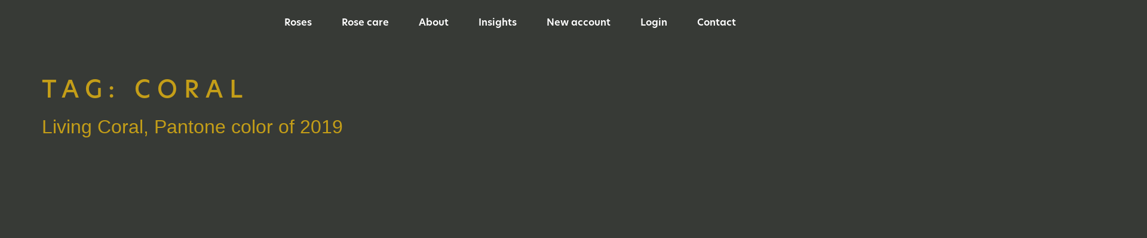

--- FILE ---
content_type: text/html; charset=UTF-8
request_url: https://parfumflowercompany.com/insights/tag/coral/
body_size: 41267
content:
<!doctype html>
<html lang="nl-NL">
<head><meta charset="UTF-8"><script>if(navigator.userAgent.match(/MSIE|Internet Explorer/i)||navigator.userAgent.match(/Trident\/7\..*?rv:11/i)){var href=document.location.href;if(!href.match(/[?&]nowprocket/)){if(href.indexOf("?")==-1){if(href.indexOf("#")==-1){document.location.href=href+"?nowprocket=1"}else{document.location.href=href.replace("#","?nowprocket=1#")}}else{if(href.indexOf("#")==-1){document.location.href=href+"&nowprocket=1"}else{document.location.href=href.replace("#","&nowprocket=1#")}}}}</script><script>(()=>{class RocketLazyLoadScripts{constructor(){this.v="2.0.4",this.userEvents=["keydown","keyup","mousedown","mouseup","mousemove","mouseover","mouseout","touchmove","touchstart","touchend","touchcancel","wheel","click","dblclick","input"],this.attributeEvents=["onblur","onclick","oncontextmenu","ondblclick","onfocus","onmousedown","onmouseenter","onmouseleave","onmousemove","onmouseout","onmouseover","onmouseup","onmousewheel","onscroll","onsubmit"]}async t(){this.i(),this.o(),/iP(ad|hone)/.test(navigator.userAgent)&&this.h(),this.u(),this.l(this),this.m(),this.k(this),this.p(this),this._(),await Promise.all([this.R(),this.L()]),this.lastBreath=Date.now(),this.S(this),this.P(),this.D(),this.O(),this.M(),await this.C(this.delayedScripts.normal),await this.C(this.delayedScripts.defer),await this.C(this.delayedScripts.async),await this.T(),await this.F(),await this.j(),await this.A(),window.dispatchEvent(new Event("rocket-allScriptsLoaded")),this.everythingLoaded=!0,this.lastTouchEnd&&await new Promise(t=>setTimeout(t,500-Date.now()+this.lastTouchEnd)),this.I(),this.H(),this.U(),this.W()}i(){this.CSPIssue=sessionStorage.getItem("rocketCSPIssue"),document.addEventListener("securitypolicyviolation",t=>{this.CSPIssue||"script-src-elem"!==t.violatedDirective||"data"!==t.blockedURI||(this.CSPIssue=!0,sessionStorage.setItem("rocketCSPIssue",!0))},{isRocket:!0})}o(){window.addEventListener("pageshow",t=>{this.persisted=t.persisted,this.realWindowLoadedFired=!0},{isRocket:!0}),window.addEventListener("pagehide",()=>{this.onFirstUserAction=null},{isRocket:!0})}h(){let t;function e(e){t=e}window.addEventListener("touchstart",e,{isRocket:!0}),window.addEventListener("touchend",function i(o){o.changedTouches[0]&&t.changedTouches[0]&&Math.abs(o.changedTouches[0].pageX-t.changedTouches[0].pageX)<10&&Math.abs(o.changedTouches[0].pageY-t.changedTouches[0].pageY)<10&&o.timeStamp-t.timeStamp<200&&(window.removeEventListener("touchstart",e,{isRocket:!0}),window.removeEventListener("touchend",i,{isRocket:!0}),"INPUT"===o.target.tagName&&"text"===o.target.type||(o.target.dispatchEvent(new TouchEvent("touchend",{target:o.target,bubbles:!0})),o.target.dispatchEvent(new MouseEvent("mouseover",{target:o.target,bubbles:!0})),o.target.dispatchEvent(new PointerEvent("click",{target:o.target,bubbles:!0,cancelable:!0,detail:1,clientX:o.changedTouches[0].clientX,clientY:o.changedTouches[0].clientY})),event.preventDefault()))},{isRocket:!0})}q(t){this.userActionTriggered||("mousemove"!==t.type||this.firstMousemoveIgnored?"keyup"===t.type||"mouseover"===t.type||"mouseout"===t.type||(this.userActionTriggered=!0,this.onFirstUserAction&&this.onFirstUserAction()):this.firstMousemoveIgnored=!0),"click"===t.type&&t.preventDefault(),t.stopPropagation(),t.stopImmediatePropagation(),"touchstart"===this.lastEvent&&"touchend"===t.type&&(this.lastTouchEnd=Date.now()),"click"===t.type&&(this.lastTouchEnd=0),this.lastEvent=t.type,t.composedPath&&t.composedPath()[0].getRootNode()instanceof ShadowRoot&&(t.rocketTarget=t.composedPath()[0]),this.savedUserEvents.push(t)}u(){this.savedUserEvents=[],this.userEventHandler=this.q.bind(this),this.userEvents.forEach(t=>window.addEventListener(t,this.userEventHandler,{passive:!1,isRocket:!0})),document.addEventListener("visibilitychange",this.userEventHandler,{isRocket:!0})}U(){this.userEvents.forEach(t=>window.removeEventListener(t,this.userEventHandler,{passive:!1,isRocket:!0})),document.removeEventListener("visibilitychange",this.userEventHandler,{isRocket:!0}),this.savedUserEvents.forEach(t=>{(t.rocketTarget||t.target).dispatchEvent(new window[t.constructor.name](t.type,t))})}m(){const t="return false",e=Array.from(this.attributeEvents,t=>"data-rocket-"+t),i="["+this.attributeEvents.join("],[")+"]",o="[data-rocket-"+this.attributeEvents.join("],[data-rocket-")+"]",s=(e,i,o)=>{o&&o!==t&&(e.setAttribute("data-rocket-"+i,o),e["rocket"+i]=new Function("event",o),e.setAttribute(i,t))};new MutationObserver(t=>{for(const n of t)"attributes"===n.type&&(n.attributeName.startsWith("data-rocket-")||this.everythingLoaded?n.attributeName.startsWith("data-rocket-")&&this.everythingLoaded&&this.N(n.target,n.attributeName.substring(12)):s(n.target,n.attributeName,n.target.getAttribute(n.attributeName))),"childList"===n.type&&n.addedNodes.forEach(t=>{if(t.nodeType===Node.ELEMENT_NODE)if(this.everythingLoaded)for(const i of[t,...t.querySelectorAll(o)])for(const t of i.getAttributeNames())e.includes(t)&&this.N(i,t.substring(12));else for(const e of[t,...t.querySelectorAll(i)])for(const t of e.getAttributeNames())this.attributeEvents.includes(t)&&s(e,t,e.getAttribute(t))})}).observe(document,{subtree:!0,childList:!0,attributeFilter:[...this.attributeEvents,...e]})}I(){this.attributeEvents.forEach(t=>{document.querySelectorAll("[data-rocket-"+t+"]").forEach(e=>{this.N(e,t)})})}N(t,e){const i=t.getAttribute("data-rocket-"+e);i&&(t.setAttribute(e,i),t.removeAttribute("data-rocket-"+e))}k(t){Object.defineProperty(HTMLElement.prototype,"onclick",{get(){return this.rocketonclick||null},set(e){this.rocketonclick=e,this.setAttribute(t.everythingLoaded?"onclick":"data-rocket-onclick","this.rocketonclick(event)")}})}S(t){function e(e,i){let o=e[i];e[i]=null,Object.defineProperty(e,i,{get:()=>o,set(s){t.everythingLoaded?o=s:e["rocket"+i]=o=s}})}e(document,"onreadystatechange"),e(window,"onload"),e(window,"onpageshow");try{Object.defineProperty(document,"readyState",{get:()=>t.rocketReadyState,set(e){t.rocketReadyState=e},configurable:!0}),document.readyState="loading"}catch(t){console.log("WPRocket DJE readyState conflict, bypassing")}}l(t){this.originalAddEventListener=EventTarget.prototype.addEventListener,this.originalRemoveEventListener=EventTarget.prototype.removeEventListener,this.savedEventListeners=[],EventTarget.prototype.addEventListener=function(e,i,o){o&&o.isRocket||!t.B(e,this)&&!t.userEvents.includes(e)||t.B(e,this)&&!t.userActionTriggered||e.startsWith("rocket-")||t.everythingLoaded?t.originalAddEventListener.call(this,e,i,o):(t.savedEventListeners.push({target:this,remove:!1,type:e,func:i,options:o}),"mouseenter"!==e&&"mouseleave"!==e||t.originalAddEventListener.call(this,e,t.savedUserEvents.push,o))},EventTarget.prototype.removeEventListener=function(e,i,o){o&&o.isRocket||!t.B(e,this)&&!t.userEvents.includes(e)||t.B(e,this)&&!t.userActionTriggered||e.startsWith("rocket-")||t.everythingLoaded?t.originalRemoveEventListener.call(this,e,i,o):t.savedEventListeners.push({target:this,remove:!0,type:e,func:i,options:o})}}J(t,e){this.savedEventListeners=this.savedEventListeners.filter(i=>{let o=i.type,s=i.target||window;return e!==o||t!==s||(this.B(o,s)&&(i.type="rocket-"+o),this.$(i),!1)})}H(){EventTarget.prototype.addEventListener=this.originalAddEventListener,EventTarget.prototype.removeEventListener=this.originalRemoveEventListener,this.savedEventListeners.forEach(t=>this.$(t))}$(t){t.remove?this.originalRemoveEventListener.call(t.target,t.type,t.func,t.options):this.originalAddEventListener.call(t.target,t.type,t.func,t.options)}p(t){let e;function i(e){return t.everythingLoaded?e:e.split(" ").map(t=>"load"===t||t.startsWith("load.")?"rocket-jquery-load":t).join(" ")}function o(o){function s(e){const s=o.fn[e];o.fn[e]=o.fn.init.prototype[e]=function(){return this[0]===window&&t.userActionTriggered&&("string"==typeof arguments[0]||arguments[0]instanceof String?arguments[0]=i(arguments[0]):"object"==typeof arguments[0]&&Object.keys(arguments[0]).forEach(t=>{const e=arguments[0][t];delete arguments[0][t],arguments[0][i(t)]=e})),s.apply(this,arguments),this}}if(o&&o.fn&&!t.allJQueries.includes(o)){const e={DOMContentLoaded:[],"rocket-DOMContentLoaded":[]};for(const t in e)document.addEventListener(t,()=>{e[t].forEach(t=>t())},{isRocket:!0});o.fn.ready=o.fn.init.prototype.ready=function(i){function s(){parseInt(o.fn.jquery)>2?setTimeout(()=>i.bind(document)(o)):i.bind(document)(o)}return"function"==typeof i&&(t.realDomReadyFired?!t.userActionTriggered||t.fauxDomReadyFired?s():e["rocket-DOMContentLoaded"].push(s):e.DOMContentLoaded.push(s)),o([])},s("on"),s("one"),s("off"),t.allJQueries.push(o)}e=o}t.allJQueries=[],o(window.jQuery),Object.defineProperty(window,"jQuery",{get:()=>e,set(t){o(t)}})}P(){const t=new Map;document.write=document.writeln=function(e){const i=document.currentScript,o=document.createRange(),s=i.parentElement;let n=t.get(i);void 0===n&&(n=i.nextSibling,t.set(i,n));const c=document.createDocumentFragment();o.setStart(c,0),c.appendChild(o.createContextualFragment(e)),s.insertBefore(c,n)}}async R(){return new Promise(t=>{this.userActionTriggered?t():this.onFirstUserAction=t})}async L(){return new Promise(t=>{document.addEventListener("DOMContentLoaded",()=>{this.realDomReadyFired=!0,t()},{isRocket:!0})})}async j(){return this.realWindowLoadedFired?Promise.resolve():new Promise(t=>{window.addEventListener("load",t,{isRocket:!0})})}M(){this.pendingScripts=[];this.scriptsMutationObserver=new MutationObserver(t=>{for(const e of t)e.addedNodes.forEach(t=>{"SCRIPT"!==t.tagName||t.noModule||t.isWPRocket||this.pendingScripts.push({script:t,promise:new Promise(e=>{const i=()=>{const i=this.pendingScripts.findIndex(e=>e.script===t);i>=0&&this.pendingScripts.splice(i,1),e()};t.addEventListener("load",i,{isRocket:!0}),t.addEventListener("error",i,{isRocket:!0}),setTimeout(i,1e3)})})})}),this.scriptsMutationObserver.observe(document,{childList:!0,subtree:!0})}async F(){await this.X(),this.pendingScripts.length?(await this.pendingScripts[0].promise,await this.F()):this.scriptsMutationObserver.disconnect()}D(){this.delayedScripts={normal:[],async:[],defer:[]},document.querySelectorAll("script[type$=rocketlazyloadscript]").forEach(t=>{t.hasAttribute("data-rocket-src")?t.hasAttribute("async")&&!1!==t.async?this.delayedScripts.async.push(t):t.hasAttribute("defer")&&!1!==t.defer||"module"===t.getAttribute("data-rocket-type")?this.delayedScripts.defer.push(t):this.delayedScripts.normal.push(t):this.delayedScripts.normal.push(t)})}async _(){await this.L();let t=[];document.querySelectorAll("script[type$=rocketlazyloadscript][data-rocket-src]").forEach(e=>{let i=e.getAttribute("data-rocket-src");if(i&&!i.startsWith("data:")){i.startsWith("//")&&(i=location.protocol+i);try{const o=new URL(i).origin;o!==location.origin&&t.push({src:o,crossOrigin:e.crossOrigin||"module"===e.getAttribute("data-rocket-type")})}catch(t){}}}),t=[...new Map(t.map(t=>[JSON.stringify(t),t])).values()],this.Y(t,"preconnect")}async G(t){if(await this.K(),!0!==t.noModule||!("noModule"in HTMLScriptElement.prototype))return new Promise(e=>{let i;function o(){(i||t).setAttribute("data-rocket-status","executed"),e()}try{if(navigator.userAgent.includes("Firefox/")||""===navigator.vendor||this.CSPIssue)i=document.createElement("script"),[...t.attributes].forEach(t=>{let e=t.nodeName;"type"!==e&&("data-rocket-type"===e&&(e="type"),"data-rocket-src"===e&&(e="src"),i.setAttribute(e,t.nodeValue))}),t.text&&(i.text=t.text),t.nonce&&(i.nonce=t.nonce),i.hasAttribute("src")?(i.addEventListener("load",o,{isRocket:!0}),i.addEventListener("error",()=>{i.setAttribute("data-rocket-status","failed-network"),e()},{isRocket:!0}),setTimeout(()=>{i.isConnected||e()},1)):(i.text=t.text,o()),i.isWPRocket=!0,t.parentNode.replaceChild(i,t);else{const i=t.getAttribute("data-rocket-type"),s=t.getAttribute("data-rocket-src");i?(t.type=i,t.removeAttribute("data-rocket-type")):t.removeAttribute("type"),t.addEventListener("load",o,{isRocket:!0}),t.addEventListener("error",i=>{this.CSPIssue&&i.target.src.startsWith("data:")?(console.log("WPRocket: CSP fallback activated"),t.removeAttribute("src"),this.G(t).then(e)):(t.setAttribute("data-rocket-status","failed-network"),e())},{isRocket:!0}),s?(t.fetchPriority="high",t.removeAttribute("data-rocket-src"),t.src=s):t.src="data:text/javascript;base64,"+window.btoa(unescape(encodeURIComponent(t.text)))}}catch(i){t.setAttribute("data-rocket-status","failed-transform"),e()}});t.setAttribute("data-rocket-status","skipped")}async C(t){const e=t.shift();return e?(e.isConnected&&await this.G(e),this.C(t)):Promise.resolve()}O(){this.Y([...this.delayedScripts.normal,...this.delayedScripts.defer,...this.delayedScripts.async],"preload")}Y(t,e){this.trash=this.trash||[];let i=!0;var o=document.createDocumentFragment();t.forEach(t=>{const s=t.getAttribute&&t.getAttribute("data-rocket-src")||t.src;if(s&&!s.startsWith("data:")){const n=document.createElement("link");n.href=s,n.rel=e,"preconnect"!==e&&(n.as="script",n.fetchPriority=i?"high":"low"),t.getAttribute&&"module"===t.getAttribute("data-rocket-type")&&(n.crossOrigin=!0),t.crossOrigin&&(n.crossOrigin=t.crossOrigin),t.integrity&&(n.integrity=t.integrity),t.nonce&&(n.nonce=t.nonce),o.appendChild(n),this.trash.push(n),i=!1}}),document.head.appendChild(o)}W(){this.trash.forEach(t=>t.remove())}async T(){try{document.readyState="interactive"}catch(t){}this.fauxDomReadyFired=!0;try{await this.K(),this.J(document,"readystatechange"),document.dispatchEvent(new Event("rocket-readystatechange")),await this.K(),document.rocketonreadystatechange&&document.rocketonreadystatechange(),await this.K(),this.J(document,"DOMContentLoaded"),document.dispatchEvent(new Event("rocket-DOMContentLoaded")),await this.K(),this.J(window,"DOMContentLoaded"),window.dispatchEvent(new Event("rocket-DOMContentLoaded"))}catch(t){console.error(t)}}async A(){try{document.readyState="complete"}catch(t){}try{await this.K(),this.J(document,"readystatechange"),document.dispatchEvent(new Event("rocket-readystatechange")),await this.K(),document.rocketonreadystatechange&&document.rocketonreadystatechange(),await this.K(),this.J(window,"load"),window.dispatchEvent(new Event("rocket-load")),await this.K(),window.rocketonload&&window.rocketonload(),await this.K(),this.allJQueries.forEach(t=>t(window).trigger("rocket-jquery-load")),await this.K(),this.J(window,"pageshow");const t=new Event("rocket-pageshow");t.persisted=this.persisted,window.dispatchEvent(t),await this.K(),window.rocketonpageshow&&window.rocketonpageshow({persisted:this.persisted})}catch(t){console.error(t)}}async K(){Date.now()-this.lastBreath>45&&(await this.X(),this.lastBreath=Date.now())}async X(){return document.hidden?new Promise(t=>setTimeout(t)):new Promise(t=>requestAnimationFrame(t))}B(t,e){return e===document&&"readystatechange"===t||(e===document&&"DOMContentLoaded"===t||(e===window&&"DOMContentLoaded"===t||(e===window&&"load"===t||e===window&&"pageshow"===t)))}static run(){(new RocketLazyLoadScripts).t()}}RocketLazyLoadScripts.run()})();</script>
	
	<meta name="viewport" content="width=device-width, initial-scale=1">
	<link rel="profile" href="https://gmpg.org/xfn/11">
	<title>coral &#8211; Parfum Flower Company</title>
<style id="wpr-usedcss">img:is([sizes=auto i],[sizes^="auto," i]){contain-intrinsic-size:3000px 1500px}@font-face{font-family:new-hero;src:url("https://use.typekit.net/af/e82826/00000000000000007735febd/30/l?primer=7cdcb44be4a7db8877ffa5c0007b8dd865b3bbc383831fe2ea177f62257a9191&fvd=n5&v=3") format("woff2"),url("https://use.typekit.net/af/e82826/00000000000000007735febd/30/d?primer=7cdcb44be4a7db8877ffa5c0007b8dd865b3bbc383831fe2ea177f62257a9191&fvd=n5&v=3") format("woff"),url("https://use.typekit.net/af/e82826/00000000000000007735febd/30/a?primer=7cdcb44be4a7db8877ffa5c0007b8dd865b3bbc383831fe2ea177f62257a9191&fvd=n5&v=3") format("opentype");font-display:swap;font-style:normal;font-weight:500;font-stretch:normal}@font-face{font-family:new-hero;src:url("https://use.typekit.net/af/ff5709/00000000000000007735fec9/30/l?primer=7cdcb44be4a7db8877ffa5c0007b8dd865b3bbc383831fe2ea177f62257a9191&fvd=n4&v=3") format("woff2"),url("https://use.typekit.net/af/ff5709/00000000000000007735fec9/30/d?primer=7cdcb44be4a7db8877ffa5c0007b8dd865b3bbc383831fe2ea177f62257a9191&fvd=n4&v=3") format("woff"),url("https://use.typekit.net/af/ff5709/00000000000000007735fec9/30/a?primer=7cdcb44be4a7db8877ffa5c0007b8dd865b3bbc383831fe2ea177f62257a9191&fvd=n4&v=3") format("opentype");font-display:swap;font-style:normal;font-weight:400;font-stretch:normal}@font-face{font-family:new-hero;src:url("https://use.typekit.net/af/baf266/00000000000000007735fec3/30/l?primer=7cdcb44be4a7db8877ffa5c0007b8dd865b3bbc383831fe2ea177f62257a9191&fvd=n6&v=3") format("woff2"),url("https://use.typekit.net/af/baf266/00000000000000007735fec3/30/d?primer=7cdcb44be4a7db8877ffa5c0007b8dd865b3bbc383831fe2ea177f62257a9191&fvd=n6&v=3") format("woff"),url("https://use.typekit.net/af/baf266/00000000000000007735fec3/30/a?primer=7cdcb44be4a7db8877ffa5c0007b8dd865b3bbc383831fe2ea177f62257a9191&fvd=n6&v=3") format("opentype");font-display:swap;font-style:normal;font-weight:600;font-stretch:normal}img.emoji{display:inline!important;border:none!important;box-shadow:none!important;height:1em!important;width:1em!important;margin:0 .07em!important;vertical-align:-.1em!important;background:0 0!important;padding:0!important}:where(.wp-block-button__link){border-radius:9999px;box-shadow:none;padding:calc(.667em + 2px) calc(1.333em + 2px);text-decoration:none}:root :where(.wp-block-button .wp-block-button__link.is-style-outline),:root :where(.wp-block-button.is-style-outline>.wp-block-button__link){border:2px solid;padding:.667em 1.333em}:root :where(.wp-block-button .wp-block-button__link.is-style-outline:not(.has-text-color)),:root :where(.wp-block-button.is-style-outline>.wp-block-button__link:not(.has-text-color)){color:currentColor}:root :where(.wp-block-button .wp-block-button__link.is-style-outline:not(.has-background)),:root :where(.wp-block-button.is-style-outline>.wp-block-button__link:not(.has-background)){background-color:initial;background-image:none}:where(.wp-block-calendar table:not(.has-background) th){background:#ddd}:where(.wp-block-columns){margin-bottom:1.75em}:where(.wp-block-columns.has-background){padding:1.25em 2.375em}:where(.wp-block-post-comments input[type=submit]){border:none}:where(.wp-block-cover-image:not(.has-text-color)),:where(.wp-block-cover:not(.has-text-color)){color:#fff}:where(.wp-block-cover-image.is-light:not(.has-text-color)),:where(.wp-block-cover.is-light:not(.has-text-color)){color:#000}:root :where(.wp-block-cover h1:not(.has-text-color)),:root :where(.wp-block-cover h2:not(.has-text-color)),:root :where(.wp-block-cover h3:not(.has-text-color)),:root :where(.wp-block-cover h4:not(.has-text-color)),:root :where(.wp-block-cover h5:not(.has-text-color)),:root :where(.wp-block-cover h6:not(.has-text-color)),:root :where(.wp-block-cover p:not(.has-text-color)){color:inherit}:where(.wp-block-file){margin-bottom:1.5em}:where(.wp-block-file__button){border-radius:2em;display:inline-block;padding:.5em 1em}:where(.wp-block-file__button):is(a):active,:where(.wp-block-file__button):is(a):focus,:where(.wp-block-file__button):is(a):hover,:where(.wp-block-file__button):is(a):visited{box-shadow:none;color:#fff;opacity:.85;text-decoration:none}:where(.wp-block-group.wp-block-group-is-layout-constrained){position:relative}:root :where(.wp-block-image.is-style-rounded img,.wp-block-image .is-style-rounded img){border-radius:9999px}:where(.wp-block-latest-comments:not([style*=line-height] .wp-block-latest-comments__comment)){line-height:1.1}:where(.wp-block-latest-comments:not([style*=line-height] .wp-block-latest-comments__comment-excerpt p)){line-height:1.8}:root :where(.wp-block-latest-posts.is-grid){padding:0}:root :where(.wp-block-latest-posts.wp-block-latest-posts__list){padding-left:0}ul{box-sizing:border-box}:root :where(.wp-block-list.has-background){padding:1.25em 2.375em}:where(.wp-block-navigation.has-background .wp-block-navigation-item a:not(.wp-element-button)),:where(.wp-block-navigation.has-background .wp-block-navigation-submenu a:not(.wp-element-button)){padding:.5em 1em}:where(.wp-block-navigation .wp-block-navigation__submenu-container .wp-block-navigation-item a:not(.wp-element-button)),:where(.wp-block-navigation .wp-block-navigation__submenu-container .wp-block-navigation-submenu a:not(.wp-element-button)),:where(.wp-block-navigation .wp-block-navigation__submenu-container .wp-block-navigation-submenu button.wp-block-navigation-item__content),:where(.wp-block-navigation .wp-block-navigation__submenu-container .wp-block-pages-list__item button.wp-block-navigation-item__content){padding:.5em 1em}:root :where(p.has-background){padding:1.25em 2.375em}:where(p.has-text-color:not(.has-link-color)) a{color:inherit}:where(.wp-block-post-comments-form) input:not([type=submit]),:where(.wp-block-post-comments-form) textarea{border:1px solid #949494;font-family:inherit;font-size:1em}:where(.wp-block-post-comments-form) input:where(:not([type=submit]):not([type=checkbox])),:where(.wp-block-post-comments-form) textarea{padding:calc(.667em + 2px)}:where(.wp-block-post-excerpt){box-sizing:border-box;margin-bottom:var(--wp--style--block-gap);margin-top:var(--wp--style--block-gap)}:where(.wp-block-preformatted.has-background){padding:1.25em 2.375em}:where(.wp-block-search__button){border:1px solid #ccc;padding:6px 10px}:where(.wp-block-search__input){font-family:inherit;font-size:inherit;font-style:inherit;font-weight:inherit;letter-spacing:inherit;line-height:inherit;text-transform:inherit}:where(.wp-block-search__button-inside .wp-block-search__inside-wrapper){border:1px solid #949494;box-sizing:border-box;padding:4px}:where(.wp-block-search__button-inside .wp-block-search__inside-wrapper) .wp-block-search__input{border:none;border-radius:0;padding:0 4px}:where(.wp-block-search__button-inside .wp-block-search__inside-wrapper) .wp-block-search__input:focus{outline:0}:where(.wp-block-search__button-inside .wp-block-search__inside-wrapper) :where(.wp-block-search__button){padding:4px 8px}:root :where(.wp-block-separator.is-style-dots){height:auto;line-height:1;text-align:center}:root :where(.wp-block-separator.is-style-dots):before{color:currentColor;content:"···";font-family:serif;font-size:1.5em;letter-spacing:2em;padding-left:2em}:root :where(.wp-block-site-logo.is-style-rounded){border-radius:9999px}:where(.wp-block-social-links:not(.is-style-logos-only)) .wp-social-link{background-color:#f0f0f0;color:#444}:where(.wp-block-social-links:not(.is-style-logos-only)) .wp-social-link-amazon{background-color:#f90;color:#fff}:where(.wp-block-social-links:not(.is-style-logos-only)) .wp-social-link-bandcamp{background-color:#1ea0c3;color:#fff}:where(.wp-block-social-links:not(.is-style-logos-only)) .wp-social-link-behance{background-color:#0757fe;color:#fff}:where(.wp-block-social-links:not(.is-style-logos-only)) .wp-social-link-bluesky{background-color:#0a7aff;color:#fff}:where(.wp-block-social-links:not(.is-style-logos-only)) .wp-social-link-codepen{background-color:#1e1f26;color:#fff}:where(.wp-block-social-links:not(.is-style-logos-only)) .wp-social-link-deviantart{background-color:#02e49b;color:#fff}:where(.wp-block-social-links:not(.is-style-logos-only)) .wp-social-link-discord{background-color:#5865f2;color:#fff}:where(.wp-block-social-links:not(.is-style-logos-only)) .wp-social-link-dribbble{background-color:#e94c89;color:#fff}:where(.wp-block-social-links:not(.is-style-logos-only)) .wp-social-link-dropbox{background-color:#4280ff;color:#fff}:where(.wp-block-social-links:not(.is-style-logos-only)) .wp-social-link-etsy{background-color:#f45800;color:#fff}:where(.wp-block-social-links:not(.is-style-logos-only)) .wp-social-link-facebook{background-color:#0866ff;color:#fff}:where(.wp-block-social-links:not(.is-style-logos-only)) .wp-social-link-fivehundredpx{background-color:#000;color:#fff}:where(.wp-block-social-links:not(.is-style-logos-only)) .wp-social-link-flickr{background-color:#0461dd;color:#fff}:where(.wp-block-social-links:not(.is-style-logos-only)) .wp-social-link-foursquare{background-color:#e65678;color:#fff}:where(.wp-block-social-links:not(.is-style-logos-only)) .wp-social-link-github{background-color:#24292d;color:#fff}:where(.wp-block-social-links:not(.is-style-logos-only)) .wp-social-link-goodreads{background-color:#eceadd;color:#382110}:where(.wp-block-social-links:not(.is-style-logos-only)) .wp-social-link-google{background-color:#ea4434;color:#fff}:where(.wp-block-social-links:not(.is-style-logos-only)) .wp-social-link-gravatar{background-color:#1d4fc4;color:#fff}:where(.wp-block-social-links:not(.is-style-logos-only)) .wp-social-link-instagram{background-color:#f00075;color:#fff}:where(.wp-block-social-links:not(.is-style-logos-only)) .wp-social-link-lastfm{background-color:#e21b24;color:#fff}:where(.wp-block-social-links:not(.is-style-logos-only)) .wp-social-link-linkedin{background-color:#0d66c2;color:#fff}:where(.wp-block-social-links:not(.is-style-logos-only)) .wp-social-link-mastodon{background-color:#3288d4;color:#fff}:where(.wp-block-social-links:not(.is-style-logos-only)) .wp-social-link-medium{background-color:#000;color:#fff}:where(.wp-block-social-links:not(.is-style-logos-only)) .wp-social-link-meetup{background-color:#f6405f;color:#fff}:where(.wp-block-social-links:not(.is-style-logos-only)) .wp-social-link-patreon{background-color:#000;color:#fff}:where(.wp-block-social-links:not(.is-style-logos-only)) .wp-social-link-pinterest{background-color:#e60122;color:#fff}:where(.wp-block-social-links:not(.is-style-logos-only)) .wp-social-link-pocket{background-color:#ef4155;color:#fff}:where(.wp-block-social-links:not(.is-style-logos-only)) .wp-social-link-reddit{background-color:#ff4500;color:#fff}:where(.wp-block-social-links:not(.is-style-logos-only)) .wp-social-link-skype{background-color:#0478d7;color:#fff}:where(.wp-block-social-links:not(.is-style-logos-only)) .wp-social-link-snapchat{background-color:#fefc00;color:#fff;stroke:#000}:where(.wp-block-social-links:not(.is-style-logos-only)) .wp-social-link-soundcloud{background-color:#ff5600;color:#fff}:where(.wp-block-social-links:not(.is-style-logos-only)) .wp-social-link-spotify{background-color:#1bd760;color:#fff}:where(.wp-block-social-links:not(.is-style-logos-only)) .wp-social-link-telegram{background-color:#2aabee;color:#fff}:where(.wp-block-social-links:not(.is-style-logos-only)) .wp-social-link-threads{background-color:#000;color:#fff}:where(.wp-block-social-links:not(.is-style-logos-only)) .wp-social-link-tiktok{background-color:#000;color:#fff}:where(.wp-block-social-links:not(.is-style-logos-only)) .wp-social-link-tumblr{background-color:#011835;color:#fff}:where(.wp-block-social-links:not(.is-style-logos-only)) .wp-social-link-twitch{background-color:#6440a4;color:#fff}:where(.wp-block-social-links:not(.is-style-logos-only)) .wp-social-link-twitter{background-color:#1da1f2;color:#fff}:where(.wp-block-social-links:not(.is-style-logos-only)) .wp-social-link-vimeo{background-color:#1eb7ea;color:#fff}:where(.wp-block-social-links:not(.is-style-logos-only)) .wp-social-link-vk{background-color:#4680c2;color:#fff}:where(.wp-block-social-links:not(.is-style-logos-only)) .wp-social-link-wordpress{background-color:#3499cd;color:#fff}:where(.wp-block-social-links:not(.is-style-logos-only)) .wp-social-link-whatsapp{background-color:#25d366;color:#fff}:where(.wp-block-social-links:not(.is-style-logos-only)) .wp-social-link-x{background-color:#000;color:#fff}:where(.wp-block-social-links:not(.is-style-logos-only)) .wp-social-link-yelp{background-color:#d32422;color:#fff}:where(.wp-block-social-links:not(.is-style-logos-only)) .wp-social-link-youtube{background-color:red;color:#fff}:where(.wp-block-social-links.is-style-logos-only) .wp-social-link{background:0 0}:where(.wp-block-social-links.is-style-logos-only) .wp-social-link svg{height:1.25em;width:1.25em}:where(.wp-block-social-links.is-style-logos-only) .wp-social-link-amazon{color:#f90}:where(.wp-block-social-links.is-style-logos-only) .wp-social-link-bandcamp{color:#1ea0c3}:where(.wp-block-social-links.is-style-logos-only) .wp-social-link-behance{color:#0757fe}:where(.wp-block-social-links.is-style-logos-only) .wp-social-link-bluesky{color:#0a7aff}:where(.wp-block-social-links.is-style-logos-only) .wp-social-link-codepen{color:#1e1f26}:where(.wp-block-social-links.is-style-logos-only) .wp-social-link-deviantart{color:#02e49b}:where(.wp-block-social-links.is-style-logos-only) .wp-social-link-discord{color:#5865f2}:where(.wp-block-social-links.is-style-logos-only) .wp-social-link-dribbble{color:#e94c89}:where(.wp-block-social-links.is-style-logos-only) .wp-social-link-dropbox{color:#4280ff}:where(.wp-block-social-links.is-style-logos-only) .wp-social-link-etsy{color:#f45800}:where(.wp-block-social-links.is-style-logos-only) .wp-social-link-facebook{color:#0866ff}:where(.wp-block-social-links.is-style-logos-only) .wp-social-link-fivehundredpx{color:#000}:where(.wp-block-social-links.is-style-logos-only) .wp-social-link-flickr{color:#0461dd}:where(.wp-block-social-links.is-style-logos-only) .wp-social-link-foursquare{color:#e65678}:where(.wp-block-social-links.is-style-logos-only) .wp-social-link-github{color:#24292d}:where(.wp-block-social-links.is-style-logos-only) .wp-social-link-goodreads{color:#382110}:where(.wp-block-social-links.is-style-logos-only) .wp-social-link-google{color:#ea4434}:where(.wp-block-social-links.is-style-logos-only) .wp-social-link-gravatar{color:#1d4fc4}:where(.wp-block-social-links.is-style-logos-only) .wp-social-link-instagram{color:#f00075}:where(.wp-block-social-links.is-style-logos-only) .wp-social-link-lastfm{color:#e21b24}:where(.wp-block-social-links.is-style-logos-only) .wp-social-link-linkedin{color:#0d66c2}:where(.wp-block-social-links.is-style-logos-only) .wp-social-link-mastodon{color:#3288d4}:where(.wp-block-social-links.is-style-logos-only) .wp-social-link-medium{color:#000}:where(.wp-block-social-links.is-style-logos-only) .wp-social-link-meetup{color:#f6405f}:where(.wp-block-social-links.is-style-logos-only) .wp-social-link-patreon{color:#000}:where(.wp-block-social-links.is-style-logos-only) .wp-social-link-pinterest{color:#e60122}:where(.wp-block-social-links.is-style-logos-only) .wp-social-link-pocket{color:#ef4155}:where(.wp-block-social-links.is-style-logos-only) .wp-social-link-reddit{color:#ff4500}:where(.wp-block-social-links.is-style-logos-only) .wp-social-link-skype{color:#0478d7}:where(.wp-block-social-links.is-style-logos-only) .wp-social-link-snapchat{color:#fff;stroke:#000}:where(.wp-block-social-links.is-style-logos-only) .wp-social-link-soundcloud{color:#ff5600}:where(.wp-block-social-links.is-style-logos-only) .wp-social-link-spotify{color:#1bd760}:where(.wp-block-social-links.is-style-logos-only) .wp-social-link-telegram{color:#2aabee}:where(.wp-block-social-links.is-style-logos-only) .wp-social-link-threads{color:#000}:where(.wp-block-social-links.is-style-logos-only) .wp-social-link-tiktok{color:#000}:where(.wp-block-social-links.is-style-logos-only) .wp-social-link-tumblr{color:#011835}:where(.wp-block-social-links.is-style-logos-only) .wp-social-link-twitch{color:#6440a4}:where(.wp-block-social-links.is-style-logos-only) .wp-social-link-twitter{color:#1da1f2}:where(.wp-block-social-links.is-style-logos-only) .wp-social-link-vimeo{color:#1eb7ea}:where(.wp-block-social-links.is-style-logos-only) .wp-social-link-vk{color:#4680c2}:where(.wp-block-social-links.is-style-logos-only) .wp-social-link-whatsapp{color:#25d366}:where(.wp-block-social-links.is-style-logos-only) .wp-social-link-wordpress{color:#3499cd}:where(.wp-block-social-links.is-style-logos-only) .wp-social-link-x{color:#000}:where(.wp-block-social-links.is-style-logos-only) .wp-social-link-yelp{color:#d32422}:where(.wp-block-social-links.is-style-logos-only) .wp-social-link-youtube{color:red}:root :where(.wp-block-social-links .wp-social-link a){padding:.25em}:root :where(.wp-block-social-links.is-style-logos-only .wp-social-link a){padding:0}:root :where(.wp-block-social-links.is-style-pill-shape .wp-social-link a){padding-left:.6666666667em;padding-right:.6666666667em}:root :where(.wp-block-tag-cloud.is-style-outline){display:flex;flex-wrap:wrap;gap:1ch}:root :where(.wp-block-tag-cloud.is-style-outline a){border:1px solid;font-size:unset!important;margin-right:0;padding:1ch 2ch;text-decoration:none!important}:root :where(.wp-block-table-of-contents){box-sizing:border-box}:where(.wp-block-term-description){box-sizing:border-box;margin-bottom:var(--wp--style--block-gap);margin-top:var(--wp--style--block-gap)}:where(pre.wp-block-verse){font-family:inherit}:root{--wp--preset--font-size--normal:16px;--wp--preset--font-size--huge:42px}.screen-reader-text{border:0;clip-path:inset(50%);height:1px;margin:-1px;overflow:hidden;padding:0;position:absolute;width:1px;word-wrap:normal!important}.screen-reader-text:focus{background-color:#ddd;clip-path:none;color:#444;display:block;font-size:1em;height:auto;left:5px;line-height:normal;padding:15px 23px 14px;text-decoration:none;top:5px;width:auto;z-index:100000}html :where(.has-border-color){border-style:solid}html :where([style*=border-top-color]){border-top-style:solid}html :where([style*=border-right-color]){border-right-style:solid}html :where([style*=border-bottom-color]){border-bottom-style:solid}html :where([style*=border-left-color]){border-left-style:solid}html :where([style*=border-width]){border-style:solid}html :where([style*=border-top-width]){border-top-style:solid}html :where([style*=border-right-width]){border-right-style:solid}html :where([style*=border-bottom-width]){border-bottom-style:solid}html :where([style*=border-left-width]){border-left-style:solid}html :where(img[class*=wp-image-]){height:auto;max-width:100%}:where(figure){margin:0 0 1em}html :where(.is-position-sticky){--wp-admin--admin-bar--position-offset:var(--wp-admin--admin-bar--height,0px)}@media screen and (max-width:600px){html :where(.is-position-sticky){--wp-admin--admin-bar--position-offset:0px}}.jet-listing .slick-slider,.jet-listing-dynamic-field__content .slick-slider{position:relative;display:block!important;-webkit-box-sizing:border-box;box-sizing:border-box;-webkit-user-select:none;-moz-user-select:none;-ms-user-select:none;user-select:none;-webkit-touch-callout:none;-khtml-user-select:none;-ms-touch-action:pan-y;touch-action:pan-y;-webkit-tap-highlight-color:transparent}.jet-listing .slick-list,.jet-listing-dynamic-field__content .slick-list{position:relative;display:block;overflow:hidden;margin:0;padding:0}.jet-listing .slick-list:focus,.jet-listing-dynamic-field__content .slick-list:focus{outline:0}.jet-listing .slick-list.dragging,.jet-listing-dynamic-field__content .slick-list.dragging{cursor:pointer;cursor:hand}.jet-listing .slick-slider .slick-list,.jet-listing .slick-slider .slick-track,.jet-listing-dynamic-field__content .slick-slider .slick-list,.jet-listing-dynamic-field__content .slick-slider .slick-track{-webkit-transform:translate3d(0,0,0);transform:translate3d(0,0,0)}.jet-listing .slick-track,.jet-listing-dynamic-field__content .slick-track{position:relative;top:0;left:0;display:block;margin-left:auto;margin-right:auto}.jet-listing .slick-track:after,.jet-listing .slick-track:before,.jet-listing-dynamic-field__content .slick-track:after,.jet-listing-dynamic-field__content .slick-track:before{display:table;content:""}.jet-listing .slick-track:after,.jet-listing-dynamic-field__content .slick-track:after{clear:both}.jet-listing .slick-loading .slick-track,.jet-listing-dynamic-field__content .slick-loading .slick-track{visibility:hidden}.jet-listing .slick-slide,.jet-listing-dynamic-field__content .slick-slide{display:none;float:left;height:100%;min-height:1px}.jet-listing [dir=rtl] .slick-slide,.jet-listing-dynamic-field__content [dir=rtl] .slick-slide{float:right}.jet-listing .slick-slide img,.jet-listing-dynamic-field__content .slick-slide img{display:block}.jet-listing .slick-slide.slick-loading img,.jet-listing-dynamic-field__content .slick-slide.slick-loading img{display:none}.jet-listing .slick-slide.dragging img,.jet-listing-dynamic-field__content .slick-slide.dragging img{pointer-events:none}.jet-listing .slick-initialized .slick-slide,.jet-listing-dynamic-field__content .slick-initialized .slick-slide{display:block}.jet-listing .slick-loading .slick-slide,.jet-listing-dynamic-field__content .slick-loading .slick-slide{visibility:hidden}.jet-listing .slick-vertical .slick-slide,.jet-listing-dynamic-field__content .slick-vertical .slick-slide{display:block;height:auto;border:1px solid transparent}.brxe-jet-engine-listing-dynamic-field .jet-engine-gallery-slider .slick-list{margin-right:calc(var(--column-gap)/ -2);margin-left:calc(var(--column-gap)/ -2)}.brxe-jet-engine-listing-dynamic-field .jet-engine-gallery-slider .slick-slide{padding-right:calc(var(--column-gap)/ 2);padding-left:calc(var(--column-gap)/ 2)}.jet-listing-grid[data-lazy-load]{min-height:1px}.jet-listing-grid__items.inline-desk-css:not(.jet-listing-grid__scroll-slider-wrap-desktop).slick-slider .slick-slide{width:var(--jet-column-min-width)}.jet-listing-grid__item{padding:10px;-webkit-box-sizing:border-box;box-sizing:border-box}.jet-listing-grid__slider[dir=rtl] .slick-slide{float:right}.jet-listing-grid__items.jet-equal-columns__wrapper .slick-track{display:-webkit-box;display:-ms-flexbox;display:flex;-webkit-box-align:stretch;-ms-flex-align:stretch;align-items:stretch}.jet-listing-grid__items.jet-equal-columns__wrapper .slick-slide{float:none;height:auto;display:-webkit-box;display:-ms-flexbox;display:flex;-webkit-box-orient:vertical;-webkit-box-direction:normal;-ms-flex-direction:column;flex-direction:column}.jet-listing-grid__items.jet-equal-columns__wrapper .slick-slide img{-o-object-fit:cover;object-fit:cover;-webkit-box-flex:1;-ms-flex-positive:1;flex-grow:1}.jet-listing-grid__items.jet-equal-columns__wrapper .slick-slide .jet-equal-columns,.jet-listing-grid__items.jet-equal-columns__wrapper .slick-slide>*{height:100%}.brxe-jet-engine-listing-grid .jet-listing-grid__items.slick-slider .slick-list{margin-right:calc(var(--column-gap)/ -2);margin-left:calc(var(--column-gap)/ -2)}.brxe-jet-engine-listing-grid .jet-listing-grid__item.slick-slide{padding:calc(var(--row-gap)/ 2) calc(var(--column-gap)/ 2)}a:has(>.jet-engine-lightbox-icon):before{display:none}:root{--wp--preset--aspect-ratio--square:1;--wp--preset--aspect-ratio--4-3:4/3;--wp--preset--aspect-ratio--3-4:3/4;--wp--preset--aspect-ratio--3-2:3/2;--wp--preset--aspect-ratio--2-3:2/3;--wp--preset--aspect-ratio--16-9:16/9;--wp--preset--aspect-ratio--9-16:9/16;--wp--preset--color--black:#000000;--wp--preset--color--cyan-bluish-gray:#abb8c3;--wp--preset--color--white:#ffffff;--wp--preset--color--pale-pink:#f78da7;--wp--preset--color--vivid-red:#cf2e2e;--wp--preset--color--luminous-vivid-orange:#ff6900;--wp--preset--color--luminous-vivid-amber:#fcb900;--wp--preset--color--light-green-cyan:#7bdcb5;--wp--preset--color--vivid-green-cyan:#00d084;--wp--preset--color--pale-cyan-blue:#8ed1fc;--wp--preset--color--vivid-cyan-blue:#0693e3;--wp--preset--color--vivid-purple:#9b51e0;--wp--preset--gradient--vivid-cyan-blue-to-vivid-purple:linear-gradient(135deg,rgba(6, 147, 227, 1) 0%,rgb(155, 81, 224) 100%);--wp--preset--gradient--light-green-cyan-to-vivid-green-cyan:linear-gradient(135deg,rgb(122, 220, 180) 0%,rgb(0, 208, 130) 100%);--wp--preset--gradient--luminous-vivid-amber-to-luminous-vivid-orange:linear-gradient(135deg,rgba(252, 185, 0, 1) 0%,rgba(255, 105, 0, 1) 100%);--wp--preset--gradient--luminous-vivid-orange-to-vivid-red:linear-gradient(135deg,rgba(255, 105, 0, 1) 0%,rgb(207, 46, 46) 100%);--wp--preset--gradient--very-light-gray-to-cyan-bluish-gray:linear-gradient(135deg,rgb(238, 238, 238) 0%,rgb(169, 184, 195) 100%);--wp--preset--gradient--cool-to-warm-spectrum:linear-gradient(135deg,rgb(74, 234, 220) 0%,rgb(151, 120, 209) 20%,rgb(207, 42, 186) 40%,rgb(238, 44, 130) 60%,rgb(251, 105, 98) 80%,rgb(254, 248, 76) 100%);--wp--preset--gradient--blush-light-purple:linear-gradient(135deg,rgb(255, 206, 236) 0%,rgb(152, 150, 240) 100%);--wp--preset--gradient--blush-bordeaux:linear-gradient(135deg,rgb(254, 205, 165) 0%,rgb(254, 45, 45) 50%,rgb(107, 0, 62) 100%);--wp--preset--gradient--luminous-dusk:linear-gradient(135deg,rgb(255, 203, 112) 0%,rgb(199, 81, 192) 50%,rgb(65, 88, 208) 100%);--wp--preset--gradient--pale-ocean:linear-gradient(135deg,rgb(255, 245, 203) 0%,rgb(182, 227, 212) 50%,rgb(51, 167, 181) 100%);--wp--preset--gradient--electric-grass:linear-gradient(135deg,rgb(202, 248, 128) 0%,rgb(113, 206, 126) 100%);--wp--preset--gradient--midnight:linear-gradient(135deg,rgb(2, 3, 129) 0%,rgb(40, 116, 252) 100%);--wp--preset--font-size--small:13px;--wp--preset--font-size--medium:20px;--wp--preset--font-size--large:36px;--wp--preset--font-size--x-large:42px;--wp--preset--spacing--20:0.44rem;--wp--preset--spacing--30:0.67rem;--wp--preset--spacing--40:1rem;--wp--preset--spacing--50:1.5rem;--wp--preset--spacing--60:2.25rem;--wp--preset--spacing--70:3.38rem;--wp--preset--spacing--80:5.06rem;--wp--preset--shadow--natural:6px 6px 9px rgba(0, 0, 0, .2);--wp--preset--shadow--deep:12px 12px 50px rgba(0, 0, 0, .4);--wp--preset--shadow--sharp:6px 6px 0px rgba(0, 0, 0, .2);--wp--preset--shadow--outlined:6px 6px 0px -3px rgba(255, 255, 255, 1),6px 6px rgba(0, 0, 0, 1);--wp--preset--shadow--crisp:6px 6px 0px rgba(0, 0, 0, 1)}:root{--wp--style--global--content-size:800px;--wp--style--global--wide-size:1200px}:where(body){margin:0}:where(.wp-site-blocks)>*{margin-block-start:24px;margin-block-end:0}:where(.wp-site-blocks)>:first-child{margin-block-start:0}:where(.wp-site-blocks)>:last-child{margin-block-end:0}:root{--wp--style--block-gap:24px}:root :where(.is-layout-flow)>:first-child{margin-block-start:0}:root :where(.is-layout-flow)>:last-child{margin-block-end:0}:root :where(.is-layout-flow)>*{margin-block-start:24px;margin-block-end:0}:root :where(.is-layout-constrained)>:first-child{margin-block-start:0}:root :where(.is-layout-constrained)>:last-child{margin-block-end:0}:root :where(.is-layout-constrained)>*{margin-block-start:24px;margin-block-end:0}:root :where(.is-layout-flex){gap:24px}:root :where(.is-layout-grid){gap:24px}body{padding-top:0;padding-right:0;padding-bottom:0;padding-left:0}a:where(:not(.wp-element-button)){text-decoration:underline}:root :where(.wp-element-button,.wp-block-button__link){background-color:#32373c;border-width:0;color:#fff;font-family:inherit;font-size:inherit;line-height:inherit;padding:calc(.667em + 2px) calc(1.333em + 2px);text-decoration:none}:root :where(.wp-block-pullquote){font-size:1.5em;line-height:1.6}html{line-height:1.15;-webkit-text-size-adjust:100%}*,:after,:before{box-sizing:border-box}body{background-color:#fff;color:#333;font-family:-apple-system,BlinkMacSystemFont,'Segoe UI',Roboto,'Helvetica Neue',Arial,'Noto Sans',sans-serif,'Apple Color Emoji','Segoe UI Emoji','Segoe UI Symbol','Noto Color Emoji';font-size:1rem;font-weight:400;line-height:1.5;margin:0;-webkit-font-smoothing:antialiased;-moz-osx-font-smoothing:grayscale}h1,h2{color:inherit;font-family:inherit;font-weight:500;line-height:1.2;margin-block-end:1rem;margin-block-start:.5rem}h1{font-size:2.5rem}h2{font-size:2rem}p{margin-block-end:.9rem;margin-block-start:0}a{background-color:transparent;color:#c36;text-decoration:none}a:active,a:hover{color:#336}a:not([href]):not([tabindex]),a:not([href]):not([tabindex]):focus,a:not([href]):not([tabindex]):hover{color:inherit;text-decoration:none}a:not([href]):not([tabindex]):focus{outline:0}code{font-family:monospace,monospace;font-size:1em}sub{font-size:75%;line-height:0;position:relative;vertical-align:baseline}sub{bottom:-.25em}img{border-style:none;height:auto;max-width:100%}[hidden],template{display:none}@media print{*,:after,:before{background:0 0!important;box-shadow:none!important;color:#000!important;text-shadow:none!important}a,a:visited{text-decoration:underline}a[href]:after{content:" (" attr(href) ")"}a[href^="#"]:after,a[href^="javascript:"]:after{content:""}img,tr{-moz-column-break-inside:avoid;break-inside:avoid}h2,p{orphans:3;widows:3}h2{-moz-column-break-after:avoid;break-after:avoid}}label{display:inline-block;line-height:1;vertical-align:middle}button,input,optgroup,select,textarea{font-family:inherit;font-size:1rem;line-height:1.5;margin:0}input[type=email],input[type=number],input[type=password],input[type=search],input[type=text],input[type=url],select,textarea{border:1px solid #666;border-radius:3px;padding:.5rem 1rem;transition:all .3s;width:100%}input[type=email]:focus,input[type=number]:focus,input[type=password]:focus,input[type=search]:focus,input[type=text]:focus,input[type=url]:focus,select:focus,textarea:focus{border-color:#333}button,input{overflow:visible}button,select{text-transform:none}[type=button],[type=submit],button{-webkit-appearance:button;width:auto}[type=button],[type=submit],button{background-color:transparent;border:1px solid #c36;border-radius:3px;color:#c36;display:inline-block;font-size:1rem;font-weight:400;padding:.5rem 1rem;text-align:center;transition:all .3s;-webkit-user-select:none;-moz-user-select:none;user-select:none;white-space:nowrap}[type=button]:focus:not(:focus-visible),[type=submit]:focus:not(:focus-visible),button:focus:not(:focus-visible){outline:0}[type=button]:focus,[type=button]:hover,[type=submit]:focus,[type=submit]:hover,button:focus,button:hover{background-color:#c36;color:#fff;text-decoration:none}[type=button]:not(:disabled),[type=submit]:not(:disabled),button:not(:disabled){cursor:pointer}fieldset{padding:.35em .75em .625em}legend{box-sizing:border-box;color:inherit;display:table;max-width:100%;padding:0;white-space:normal}progress{vertical-align:baseline}textarea{overflow:auto;resize:vertical}[type=checkbox],[type=radio]{box-sizing:border-box;padding:0}[type=number]::-webkit-inner-spin-button,[type=number]::-webkit-outer-spin-button{height:auto}[type=search]{-webkit-appearance:textfield;outline-offset:-2px}[type=search]::-webkit-search-decoration{-webkit-appearance:none}::-webkit-file-upload-button{-webkit-appearance:button;font:inherit}select{display:block}table{background-color:transparent;border-collapse:collapse;border-spacing:0;font-size:.9em;margin-block-end:15px;width:100%}table tbody+tbody{border-block-start:2px solid hsla(0,0%,50%,.502)}dl,dt,li,ul{background:0 0;border:0;font-size:100%;margin-block-end:0;margin-block-start:0;outline:0;vertical-align:baseline}.page-content a{text-decoration:underline}.sticky{display:block;position:relative}.screen-reader-text{clip:rect(1px,1px,1px,1px);height:1px;overflow:hidden;position:absolute!important;width:1px;word-wrap:normal!important}.screen-reader-text:focus{background-color:#eee;clip:auto!important;clip-path:none;color:#333;display:block;font-size:1rem;height:auto;left:5px;line-height:normal;padding:12px 24px;text-decoration:none;top:5px;width:auto;z-index:100000}.post .entry-title a{text-decoration:none}.post .wp-post-image{max-height:500px;-o-object-fit:cover;object-fit:cover;width:100%}@media(max-width:991px){.post .wp-post-image{max-height:400px}}#comments .comment{position:relative}#comments .reply{font-size:11px;line-height:1}.page-header .entry-title,.site-header:not(.dynamic-header),body:not([class*=elementor-page-]) .site-main{margin-inline-end:auto;margin-inline-start:auto;width:100%}@media(max-width:575px){.post .wp-post-image{max-height:300px}.page-header .entry-title,.site-header:not(.dynamic-header),body:not([class*=elementor-page-]) .site-main{padding-inline-end:10px;padding-inline-start:10px}}@media(min-width:576px){.page-header .entry-title,.site-header:not(.dynamic-header),body:not([class*=elementor-page-]) .site-main{max-width:500px}}@media(min-width:768px){.page-header .entry-title,.site-header:not(.dynamic-header),body:not([class*=elementor-page-]) .site-main{max-width:600px}}@media(min-width:992px){.page-header .entry-title,.site-header:not(.dynamic-header),body:not([class*=elementor-page-]) .site-main{max-width:800px}}@media(min-width:1200px){.page-header .entry-title,.site-header:not(.dynamic-header),body:not([class*=elementor-page-]) .site-main{max-width:1140px}}.site-header+.elementor{min-height:calc(100vh - 320px)}.site-header{display:flex;flex-wrap:wrap;justify-content:space-between;padding-block-end:1rem;padding-block-start:1rem;position:relative}.site-navigation-toggle-holder{align-items:center;display:flex;padding:8px 15px}.site-navigation-toggle-holder .site-navigation-toggle{align-items:center;background-color:rgba(0,0,0,.05);border:0 solid;border-radius:3px;color:#494c4f;cursor:pointer;display:flex;justify-content:center;padding:.5rem}.site-navigation-dropdown{bottom:0;left:0;margin-block-start:10px;position:absolute;transform-origin:top;transition:max-height .3s,transform .3s;width:100%;z-index:10000}.site-navigation-toggle-holder:not(.elementor-active)+.site-navigation-dropdown{max-height:0;transform:scaleY(0)}.site-navigation-toggle-holder.elementor-active+.site-navigation-dropdown{max-height:100vh;transform:scaleY(1)}.site-navigation-dropdown ul{padding:0}.site-navigation-dropdown ul.menu{background:#fff;margin:0;padding:0;position:absolute;width:100%}.site-navigation-dropdown ul.menu li{display:block;position:relative;width:100%}.site-navigation-dropdown ul.menu li a{background:#fff;box-shadow:inset 0 -1px 0 rgba(0,0,0,.102);color:#55595c;display:block;padding:20px}.site-navigation-dropdown ul.menu>li li{max-height:0;transform:scaleY(0);transform-origin:top;transition:max-height .3s,transform .3s}.site-navigation-dropdown ul.menu li.elementor-active>ul>li{max-height:100vh;transform:scaleY(1)}.elementor-screen-only,.screen-reader-text,.screen-reader-text span{height:1px;margin:-1px;overflow:hidden;padding:0;position:absolute;top:-10000em;width:1px;clip:rect(0,0,0,0);border:0}.elementor *,.elementor :after,.elementor :before{box-sizing:border-box}.elementor a{box-shadow:none;text-decoration:none}.elementor img{border:none;border-radius:0;box-shadow:none;height:auto;max-width:100%}.elementor iframe,.elementor object,.elementor video{border:none;line-height:1;margin:0;max-width:100%;width:100%}.e-con-inner>.elementor-element.elementor-absolute,.e-con>.elementor-element.elementor-absolute,.elementor-widget-wrap>.elementor-element.elementor-absolute{position:absolute}.elementor-widget-wrap .elementor-element.elementor-widget__width-auto,.elementor-widget-wrap .elementor-element.elementor-widget__width-initial{max-width:100%}.elementor-element{--flex-direction:initial;--flex-wrap:initial;--justify-content:initial;--align-items:initial;--align-content:initial;--gap:initial;--flex-basis:initial;--flex-grow:initial;--flex-shrink:initial;--order:initial;--align-self:initial;align-self:var(--align-self);flex-basis:var(--flex-basis);flex-grow:var(--flex-grow);flex-shrink:var(--flex-shrink);order:var(--order)}.elementor-element.elementor-absolute{z-index:1}.elementor-element:where(.e-con-full,.elementor-widget){align-content:var(--align-content);align-items:var(--align-items);flex-direction:var(--flex-direction);flex-wrap:var(--flex-wrap);gap:var(--row-gap) var(--column-gap);justify-content:var(--justify-content)}.elementor-invisible{visibility:hidden}.elementor-align-right{text-align:right}.elementor-align-right .elementor-button{width:auto}@media (max-width:767px){.jet-listing-grid__items.inline-mobile-css:not(.jet-listing-grid__scroll-slider-wrap-mobile).slick-slider .slick-slide{width:var(--jet-column-mobile-min-width)}.elementor-widget-wrap .elementor-element.elementor-widget-mobile__width-auto{max-width:100%}.elementor-mobile-align-left{text-align:left}.elementor-mobile-align-left .elementor-button{width:auto}.elementor-column{width:100%}}:root{--page-title-display:block}.elementor-section{position:relative}.elementor-widget-wrap{align-content:flex-start;flex-wrap:wrap;position:relative;width:100%}.elementor:not(.elementor-bc-flex-widget) .elementor-widget-wrap{display:flex}.elementor-widget-wrap>.elementor-element{width:100%}.elementor-widget-wrap.e-swiper-container{width:calc(100% - (var(--e-column-margin-left,0px) + var(--e-column-margin-right,0px)))}.elementor-widget{position:relative}.elementor-widget:not(:last-child){margin-bottom:var(--kit-widget-spacing,20px)}.elementor-widget:not(:last-child).elementor-absolute,.elementor-widget:not(:last-child).elementor-widget__width-auto,.elementor-widget:not(:last-child).elementor-widget__width-initial{margin-bottom:0}.elementor-column{display:flex;min-height:1px;position:relative}@media (min-width:768px){.elementor-column.elementor-col-50{width:50%}.elementor-column.elementor-col-100{width:100%}}.elementor-grid{display:grid;grid-column-gap:var(--grid-column-gap);grid-row-gap:var(--grid-row-gap)}.elementor-grid .elementor-grid-item{min-width:0}.elementor-grid-0 .elementor-grid{display:inline-block;margin-bottom:calc(-1 * var(--grid-row-gap));width:100%;word-spacing:var(--grid-column-gap)}.elementor-grid-0 .elementor-grid .elementor-grid-item{display:inline-block;margin-bottom:var(--grid-row-gap);word-break:break-word}@media (min-width:1367px){#elementor-device-mode:after{content:"desktop"}}@media (min-width:2400px){#elementor-device-mode:after{content:"widescreen"}}@media (max-width:1366px){#elementor-device-mode:after{content:"laptop"}}@media (max-width:-1){#elementor-device-mode:after{content:"tablet_extra"}}@media (max-width:1024px){.jet-listing-grid__items.slick-slider .slick-slide{width:var(--jet-column-tablet-min-width)}.elementor-widget-wrap .elementor-element.elementor-widget-tablet__width-initial{max-width:100%}#elementor-device-mode:after{content:"tablet"}}@media (max-width:-1){#elementor-device-mode:after{content:"mobile_extra"}}@media (prefers-reduced-motion:no-preference){html{scroll-behavior:smooth}}.e-con{--border-radius:0;--border-top-width:0px;--border-right-width:0px;--border-bottom-width:0px;--border-left-width:0px;--border-style:initial;--border-color:initial;--container-widget-width:100%;--container-widget-height:initial;--container-widget-flex-grow:0;--container-widget-align-self:initial;--content-width:min(100%,var(--container-max-width,1140px));--width:100%;--min-height:initial;--height:auto;--text-align:initial;--margin-top:0px;--margin-right:0px;--margin-bottom:0px;--margin-left:0px;--padding-top:var(--container-default-padding-top,10px);--padding-right:var(--container-default-padding-right,10px);--padding-bottom:var(--container-default-padding-bottom,10px);--padding-left:var(--container-default-padding-left,10px);--position:relative;--z-index:revert;--overflow:visible;--gap:var(--widgets-spacing,20px);--row-gap:var(--widgets-spacing-row,20px);--column-gap:var(--widgets-spacing-column,20px);--overlay-mix-blend-mode:initial;--overlay-opacity:1;--overlay-transition:0.3s;--e-con-grid-template-columns:repeat(3,1fr);--e-con-grid-template-rows:repeat(2,1fr);border-radius:var(--border-radius);height:var(--height);min-height:var(--min-height);min-width:0;overflow:var(--overflow);position:var(--position);width:var(--width);z-index:var(--z-index);--flex-wrap-mobile:wrap;margin-block-end:var(--margin-block-end);margin-block-start:var(--margin-block-start);margin-inline-end:var(--margin-inline-end);margin-inline-start:var(--margin-inline-start);padding-inline-end:var(--padding-inline-end);padding-inline-start:var(--padding-inline-start)}.e-con:not(.e-div-block-base){transition:background var(--background-transition,.3s),border var(--border-transition,.3s),box-shadow var(--border-transition,.3s),transform var(--e-con-transform-transition-duration,.4s)}.e-con{--margin-block-start:var(--margin-top);--margin-block-end:var(--margin-bottom);--margin-inline-start:var(--margin-left);--margin-inline-end:var(--margin-right);--padding-inline-start:var(--padding-left);--padding-inline-end:var(--padding-right);--padding-block-start:var(--padding-top);--padding-block-end:var(--padding-bottom);--border-block-start-width:var(--border-top-width);--border-block-end-width:var(--border-bottom-width);--border-inline-start-width:var(--border-left-width);--border-inline-end-width:var(--border-right-width)}body.rtl .e-con{--padding-inline-start:var(--padding-right);--padding-inline-end:var(--padding-left);--margin-inline-start:var(--margin-right);--margin-inline-end:var(--margin-left);--border-inline-start-width:var(--border-right-width);--border-inline-end-width:var(--border-left-width)}.e-con.e-flex{--flex-direction:column;--flex-basis:auto;--flex-grow:0;--flex-shrink:1;flex:var(--flex-grow) var(--flex-shrink) var(--flex-basis)}.e-con-full,.e-con>.e-con-inner{padding-block-end:var(--padding-block-end);padding-block-start:var(--padding-block-start);text-align:var(--text-align)}.e-con-full.e-flex,.e-con.e-flex>.e-con-inner{flex-direction:var(--flex-direction)}.e-con,.e-con>.e-con-inner{display:var(--display)}.e-con-boxed.e-flex{align-content:normal;align-items:normal;flex-direction:column;flex-wrap:nowrap;justify-content:normal}.e-con-boxed{gap:initial;text-align:initial}.e-con.e-flex>.e-con-inner{align-content:var(--align-content);align-items:var(--align-items);align-self:auto;flex-basis:auto;flex-grow:1;flex-shrink:1;flex-wrap:var(--flex-wrap);justify-content:var(--justify-content)}.e-con>.e-con-inner{gap:var(--row-gap) var(--column-gap);height:100%;margin:0 auto;max-width:var(--content-width);padding-inline-end:0;padding-inline-start:0;width:100%}:is(.elementor-section-wrap,[data-elementor-id])>.e-con{--margin-left:auto;--margin-right:auto;max-width:min(100%,var(--width))}.e-con .elementor-widget.elementor-widget{margin-block-end:0}.e-con:before,.e-con>.elementor-motion-effects-container>.elementor-motion-effects-layer:before{border-block-end-width:var(--border-block-end-width);border-block-start-width:var(--border-block-start-width);border-color:var(--border-color);border-inline-end-width:var(--border-inline-end-width);border-inline-start-width:var(--border-inline-start-width);border-radius:var(--border-radius);border-style:var(--border-style);content:var(--background-overlay);display:block;height:max(100% + var(--border-top-width) + var(--border-bottom-width),100%);left:calc(0px - var(--border-left-width));mix-blend-mode:var(--overlay-mix-blend-mode);opacity:var(--overlay-opacity);position:absolute;top:calc(0px - var(--border-top-width));transition:var(--overlay-transition,.3s);width:max(100% + var(--border-left-width) + var(--border-right-width),100%)}.e-con:before{transition:background var(--overlay-transition,.3s),border-radius var(--border-transition,.3s),opacity var(--overlay-transition,.3s)}.e-con .elementor-widget{min-width:0}.e-con .elementor-widget.e-widget-swiper{width:100%}.e-con>.e-con-inner>.elementor-widget>.elementor-widget-container,.e-con>.elementor-widget>.elementor-widget-container{height:100%}.e-con.e-con>.e-con-inner>.elementor-widget,.elementor.elementor .e-con>.elementor-widget{max-width:100%}.e-con .elementor-widget:not(:last-child){--kit-widget-spacing:0px}@media (max-width:767px){.elementor-grid-mobile-1 .elementor-grid{grid-template-columns:repeat(1,1fr)}#elementor-device-mode:after{content:"mobile"}.e-con.e-flex{--width:100%;--flex-wrap:var(--flex-wrap-mobile)}}.elementor-form-fields-wrapper{display:flex;flex-wrap:wrap}.elementor-form-fields-wrapper.elementor-labels-above .elementor-field-group>input,.elementor-form-fields-wrapper.elementor-labels-above .elementor-field-group>textarea{flex-basis:100%;max-width:100%}.elementor-field-group{align-items:center;flex-wrap:wrap}.elementor-field-group.elementor-field-type-submit{align-items:flex-end}.elementor-field-group .elementor-field-textual{background-color:transparent;border:1px solid #69727d;color:#1f2124;flex-grow:1;max-width:100%;vertical-align:middle;width:100%}.elementor-field-group .elementor-field-textual:focus{box-shadow:inset 0 0 0 1px rgba(0,0,0,.1);outline:0}.elementor-field-group .elementor-field-textual::-moz-placeholder{color:inherit;font-family:inherit;opacity:.6}.elementor-field-group .elementor-field-textual::placeholder{color:inherit;font-family:inherit;opacity:.6}.elementor-field-label{cursor:pointer}.elementor-field-textual{border-radius:3px;font-size:15px;line-height:1.4;min-height:40px;padding:5px 14px}.elementor-field-textual.elementor-size-xl{border-radius:6px;font-size:20px;min-height:72px;padding:8px 24px}.elementor-button-align-end .e-form__buttons,.elementor-button-align-end .elementor-field-type-submit{justify-content:flex-end}.elementor-button-align-end .elementor-field-type-submit:not(.e-form__buttons__wrapper) .elementor-button{flex-basis:auto}.elementor-form .elementor-button{border:none;padding-block-end:0;padding-block-start:0}.elementor-form .elementor-button-content-wrapper,.elementor-form .elementor-button>span{display:flex;flex-direction:row;gap:5px;justify-content:center}.elementor-form .elementor-button.elementor-size-sm{min-height:40px}.elementor-form .elementor-button.elementor-size-xl{min-height:72px}.elementor-element:not(.e-div-block-base) .elementor-widget-container,.elementor-element:not(.e-div-block-base):not(:has(.elementor-widget-container)){transition:background .3s,border .3s,border-radius .3s,box-shadow .3s,transform var(--e-transform-transition-duration,.4s)}.elementor-heading-title{line-height:1;margin:0;padding:0}.elementor-button{background-color:#69727d;border-radius:3px;color:#fff;display:inline-block;font-size:15px;line-height:1;padding:12px 24px;fill:#fff;text-align:center;transition:all .3s}.elementor-button:focus,.elementor-button:hover,.elementor-button:visited{color:#fff}.elementor-button-content-wrapper{display:flex;flex-direction:row;gap:5px;justify-content:center}.elementor-button-text{display:inline-block}.elementor-button.elementor-size-xl{border-radius:6px;font-size:20px;padding:25px 50px}.elementor-button span{text-decoration:inherit}.elementor-view-framed .elementor-icon{background-color:transparent;border:3px solid #69727d;color:#69727d;padding:.5em}.elementor-icon{color:#69727d;display:inline-block;font-size:50px;line-height:1;text-align:center;transition:all .3s}.elementor-icon:hover{color:#69727d}.elementor-icon i,.elementor-icon svg{display:block;height:1em;position:relative;width:1em}.elementor-icon i:before,.elementor-icon svg:before{left:50%;position:absolute;transform:translateX(-50%)}.elementor-shape-circle .elementor-icon{border-radius:50%}.animated{animation-duration:1.25s}.animated.reverse{animation-direction:reverse;animation-fill-mode:forwards}@media (prefers-reduced-motion:reduce){.animated{animation:none}}@media (max-width:767px){.elementor .elementor-hidden-mobile{display:none}}@media (min-width:768px) and (max-width:1024px){.elementor .elementor-hidden-tablet{display:none}}@media (min-width:1025px) and (max-width:1366px){.elementor .elementor-hidden-laptop{display:none}}@media (min-width:1367px) and (max-width:2399px){.elementor .elementor-hidden-desktop{display:none}}@media (min-width:2400px){.elementor .elementor-hidden-widescreen{display:none}.elementor-widget:not(.elementor-widescreen-align-right) .elementor-icon-list-item:after{left:0}.elementor-widget:not(.elementor-widescreen-align-left) .elementor-icon-list-item:after{right:0}}.elementor-kit-5{--e-global-color-primary:#C49E18;--e-global-color-secondary:#BB890E;--e-global-color-text:#373A36;--e-global-color-accent:#FFFFFF;--e-global-color-8fe0f27:#C49E18CC;--e-global-color-90a81f7:#C49E1899;--e-global-color-c39e0fb:#C49E1866;--e-global-color-281eaef:#C49E1833;--e-global-color-23bf6e9:#373A36CC;--e-global-color-eaec294:#373A3399;--e-global-color-c0f2781:#373A3366;--e-global-color-ee93358:#373A3333;--e-global-color-f8d8e47:#FFFFFFCC;--e-global-color-b81e08b:#FFFFFF99;--e-global-color-9fab9fb:#FFFFFF66;--e-global-color-55980c0:#FFFFFF33;--e-global-color-e64fc05:#10100F;--e-global-typography-primary-font-family:"new-hero";--e-global-typography-primary-font-weight:500;--e-global-typography-primary-text-transform:uppercase;--e-global-typography-secondary-font-family:"new-hero";--e-global-typography-secondary-font-weight:400;--e-global-typography-text-font-family:"new-hero";--e-global-typography-text-font-weight:400;--e-global-typography-accent-font-family:"new-hero";--e-global-typography-accent-font-weight:500;background-color:var(--e-global-color-text);color:var(--e-global-color-text)}.elementor-kit-5 a{color:var(--e-global-color-primary)}.elementor-kit-5 a:hover{color:var(--e-global-color-secondary)}.elementor-kit-5 h1{color:var(--e-global-color-primary);font-family:new-hero,Sans-serif;font-weight:500;text-transform:uppercase;letter-spacing:.27em}.e-con{--container-max-width:1140px}.elementor-widget:not(:last-child){margin-block-end:20px}.elementor-element{--widgets-spacing:20px 20px;--widgets-spacing-row:20px;--widgets-spacing-column:20px}h1.entry-title{display:var(--page-title-display)}.site-header{padding-inline-end:0px;padding-inline-start:0px}.elementor-widget-image{text-align:center}.elementor-widget-image a{display:inline-block}.elementor-widget-image a img[src$=".svg"]{width:48px}.elementor-widget-image img{display:inline-block;vertical-align:middle}.elementor-item:after,.elementor-item:before{display:block;position:absolute;transition:.3s;transition-timing-function:cubic-bezier(.58,.3,.005,1)}.elementor-item:not(:hover):not(:focus):not(.elementor-item-active):not(.highlighted):after,.elementor-item:not(:hover):not(:focus):not(.elementor-item-active):not(.highlighted):before{opacity:0}.elementor-item.highlighted:after,.elementor-item.highlighted:before,.elementor-item:focus:after,.elementor-item:focus:before,.elementor-item:hover:after,.elementor-item:hover:before{transform:scale(1)}.elementor-nav-menu--main .elementor-nav-menu a{transition:.4s}.elementor-nav-menu--main .elementor-nav-menu a,.elementor-nav-menu--main .elementor-nav-menu a.highlighted,.elementor-nav-menu--main .elementor-nav-menu a:focus,.elementor-nav-menu--main .elementor-nav-menu a:hover{padding:13px 20px}.elementor-nav-menu--main .elementor-nav-menu a.current{background:#1f2124;color:#fff}.elementor-nav-menu--main .elementor-nav-menu a.disabled{background:#3f444b;color:#88909b}.elementor-nav-menu--main .elementor-nav-menu ul{border-style:solid;border-width:0;padding:0;position:absolute;width:12em}.elementor-nav-menu--main .elementor-nav-menu span.scroll-down,.elementor-nav-menu--main .elementor-nav-menu span.scroll-up{background:#fff;display:none;height:20px;overflow:hidden;position:absolute;visibility:hidden}.elementor-nav-menu--main .elementor-nav-menu span.scroll-down-arrow,.elementor-nav-menu--main .elementor-nav-menu span.scroll-up-arrow{border:8px dashed transparent;border-bottom:8px solid #33373d;height:0;left:50%;margin-inline-start:-8px;overflow:hidden;position:absolute;top:-2px;width:0}.elementor-nav-menu--main .elementor-nav-menu span.scroll-down-arrow{border-color:#33373d transparent transparent;border-style:solid dashed dashed;top:6px}.elementor-nav-menu--main .elementor-nav-menu--dropdown .sub-arrow .e-font-icon-svg,.elementor-nav-menu--main .elementor-nav-menu--dropdown .sub-arrow i{transform:rotate(-90deg)}.elementor-nav-menu--main .elementor-nav-menu--dropdown .sub-arrow .e-font-icon-svg{fill:currentColor;height:1em;width:1em}.elementor-nav-menu--layout-horizontal{display:flex}.elementor-nav-menu--layout-horizontal .elementor-nav-menu{display:flex;flex-wrap:wrap}.elementor-nav-menu--layout-horizontal .elementor-nav-menu a{flex-grow:1;white-space:nowrap}.elementor-nav-menu--layout-horizontal .elementor-nav-menu>li{display:flex}.elementor-nav-menu--layout-horizontal .elementor-nav-menu>li ul,.elementor-nav-menu--layout-horizontal .elementor-nav-menu>li>.scroll-down{top:100%!important}.elementor-nav-menu--layout-horizontal .elementor-nav-menu>li:not(:first-child)>a{margin-inline-start:var(--e-nav-menu-horizontal-menu-item-margin)}.elementor-nav-menu--layout-horizontal .elementor-nav-menu>li:not(:first-child)>.scroll-down,.elementor-nav-menu--layout-horizontal .elementor-nav-menu>li:not(:first-child)>.scroll-up,.elementor-nav-menu--layout-horizontal .elementor-nav-menu>li:not(:first-child)>ul{left:var(--e-nav-menu-horizontal-menu-item-margin)!important}.elementor-nav-menu--layout-horizontal .elementor-nav-menu>li:not(:last-child)>a{margin-inline-end:var(--e-nav-menu-horizontal-menu-item-margin)}.elementor-nav-menu--layout-horizontal .elementor-nav-menu>li:not(:last-child):after{align-self:center;border-color:var(--e-nav-menu-divider-color,#000);border-left-style:var(--e-nav-menu-divider-style,solid);border-left-width:var(--e-nav-menu-divider-width,2px);content:var(--e-nav-menu-divider-content,none);height:var(--e-nav-menu-divider-height,35%)}.elementor-nav-menu__align-start .elementor-nav-menu{justify-content:flex-start;margin-inline-end:auto}.elementor-nav-menu__align-start .elementor-nav-menu--layout-vertical>ul>li>a{justify-content:flex-start}.elementor-widget-nav-menu:not(.elementor-nav-menu--toggle) .elementor-menu-toggle{display:none}.elementor-widget-nav-menu .elementor-widget-container,.elementor-widget-nav-menu:not(:has(.elementor-widget-container)):not([class*=elementor-hidden-]){display:flex;flex-direction:column}.elementor-nav-menu{position:relative;z-index:2}.elementor-nav-menu:after{clear:both;content:" ";display:block;font:0/0 serif;height:0;overflow:hidden;visibility:hidden}.elementor-nav-menu,.elementor-nav-menu li,.elementor-nav-menu ul{display:block;line-height:normal;list-style:none;margin:0;padding:0;-webkit-tap-highlight-color:transparent}.elementor-nav-menu ul{display:none}.elementor-nav-menu ul ul a,.elementor-nav-menu ul ul a:active,.elementor-nav-menu ul ul a:focus,.elementor-nav-menu ul ul a:hover{border-left:16px solid transparent}.elementor-nav-menu ul ul ul a,.elementor-nav-menu ul ul ul a:active,.elementor-nav-menu ul ul ul a:focus,.elementor-nav-menu ul ul ul a:hover{border-left:24px solid transparent}.elementor-nav-menu ul ul ul ul a,.elementor-nav-menu ul ul ul ul a:active,.elementor-nav-menu ul ul ul ul a:focus,.elementor-nav-menu ul ul ul ul a:hover{border-left:32px solid transparent}.elementor-nav-menu ul ul ul ul ul a,.elementor-nav-menu ul ul ul ul ul a:active,.elementor-nav-menu ul ul ul ul ul a:focus,.elementor-nav-menu ul ul ul ul ul a:hover{border-left:40px solid transparent}.elementor-nav-menu a,.elementor-nav-menu li{position:relative}.elementor-nav-menu li{border-width:0}.elementor-nav-menu a{align-items:center;display:flex}.elementor-nav-menu a,.elementor-nav-menu a:focus,.elementor-nav-menu a:hover{line-height:20px;padding:10px 20px}.elementor-nav-menu a.current{background:#1f2124;color:#fff}.elementor-nav-menu a.disabled{color:#88909b;cursor:not-allowed}.elementor-nav-menu .sub-arrow{align-items:center;display:flex;line-height:1;margin-block-end:-10px;margin-block-start:-10px;padding:10px;padding-inline-end:0}.elementor-nav-menu .sub-arrow i{pointer-events:none}.elementor-nav-menu .sub-arrow .e-font-icon-svg{height:1em;width:1em}.elementor-nav-menu--dropdown .elementor-item.highlighted,.elementor-nav-menu--dropdown .elementor-item:focus,.elementor-nav-menu--dropdown .elementor-item:hover{background-color:#3f444b;color:#fff}.elementor-menu-toggle{align-items:center;background-color:rgba(0,0,0,.05);border:0 solid;border-radius:3px;color:#33373d;cursor:pointer;display:flex;font-size:var(--nav-menu-icon-size,22px);justify-content:center;padding:.25em}.elementor-menu-toggle.elementor-active .elementor-menu-toggle__icon--open,.elementor-menu-toggle:not(.elementor-active) .elementor-menu-toggle__icon--close{display:none}.elementor-menu-toggle .e-font-icon-svg{fill:#33373d;height:1em;width:1em}.elementor-menu-toggle svg{height:auto;width:1em;fill:var(--nav-menu-icon-color,currentColor)}span.elementor-menu-toggle__icon--close,span.elementor-menu-toggle__icon--open{line-height:1}.elementor-nav-menu--dropdown{background-color:#fff;font-size:13px}.elementor-nav-menu--dropdown-none .elementor-menu-toggle,.elementor-nav-menu--dropdown-none .elementor-nav-menu--dropdown{display:none}.elementor-nav-menu--dropdown.elementor-nav-menu__container{margin-top:10px;overflow-x:hidden;overflow-y:auto;transform-origin:top;transition:max-height .3s,transform .3s}.elementor-nav-menu--dropdown a{color:#33373d}.elementor-nav-menu--dropdown a.current{background:#1f2124;color:#fff}.elementor-nav-menu--dropdown a.disabled{color:#b3b3b3}ul.elementor-nav-menu--dropdown a,ul.elementor-nav-menu--dropdown a:focus,ul.elementor-nav-menu--dropdown a:hover{border-inline-start:8px solid transparent;text-shadow:none}.elementor-nav-menu--toggle{--menu-height:100vh}.elementor-nav-menu--toggle .elementor-menu-toggle:not(.elementor-active)+.elementor-nav-menu__container{max-height:0;overflow:hidden;transform:scaleY(0)}.elementor-nav-menu--toggle .elementor-menu-toggle.elementor-active+.elementor-nav-menu__container{animation:.3s backwards hide-scroll;max-height:var(--menu-height);transform:scaleY(1)}@media (max-width:1024px){.elementor-nav-menu--dropdown-tablet .elementor-nav-menu--main{display:none}.elementor-widget:not(.elementor-tablet-align-right) .elementor-icon-list-item:after{left:0}.elementor-widget:not(.elementor-tablet-align-left) .elementor-icon-list-item:after{right:0}}@media (min-width:1025px){.elementor-nav-menu--dropdown-tablet .elementor-menu-toggle,.elementor-nav-menu--dropdown-tablet .elementor-nav-menu--dropdown{display:none}.elementor-nav-menu--dropdown-tablet nav.elementor-nav-menu--dropdown.elementor-nav-menu__container{overflow-y:hidden}}@keyframes hide-scroll{0%,to{overflow:hidden}}.elementor-motion-effects-element,.elementor-motion-effects-layer{transition-duration:1s;transition-property:transform,opacity;transition-timing-function:cubic-bezier(0,.33,.07,1.03)}.elementor-motion-effects-container{height:100%;left:0;overflow:hidden;position:absolute;top:0;transform-origin:var(--e-transform-origin-y) var(--e-transform-origin-x);width:100%}.elementor-motion-effects-layer{background-repeat:no-repeat;background-size:cover;left:0;position:absolute;top:0}.elementor-motion-effects-perspective{perspective:1200px}.elementor-motion-effects-element{transform-origin:var(--e-transform-origin-y) var(--e-transform-origin-x)}.elementor-sticky--active{z-index:99}.e-con.elementor-sticky--active{z-index:var(--z-index,99)}.elementor-widget-social-icons.elementor-grid-0 .elementor-widget-container,.elementor-widget-social-icons.elementor-grid-0:not(:has(.elementor-widget-container)){font-size:0;line-height:1}.elementor-widget-social-icons:not(.elementor-grid-0):not(.elementor-grid-tablet-0):not(.elementor-grid-mobile-0) .elementor-grid{display:inline-grid}.elementor-widget-social-icons .elementor-grid{grid-column-gap:var(--grid-column-gap,5px);grid-row-gap:var(--grid-row-gap,5px);grid-template-columns:var(--grid-template-columns);justify-content:var(--justify-content,center);justify-items:var(--justify-content,center)}.elementor-icon.elementor-social-icon{font-size:var(--icon-size,25px);height:calc(var(--icon-size,25px) + 2 * var(--icon-padding,.5em));line-height:var(--icon-size,25px);width:calc(var(--icon-size,25px) + 2 * var(--icon-padding,.5em))}.elementor-social-icon{--e-social-icon-icon-color:#fff;align-items:center;background-color:#69727d;cursor:pointer;display:inline-flex;justify-content:center;text-align:center}.elementor-social-icon i{color:var(--e-social-icon-icon-color)}.elementor-social-icon svg{fill:var(--e-social-icon-icon-color)}.elementor-social-icon:last-child{margin:0}.elementor-social-icon:hover{color:#fff;opacity:.9}.elementor-social-icon-instagram{background-color:#262626}.elementor-social-icon-linkedin-in{background-color:#0077b5}.elementor-social-icon-youtube{background-color:#cd201f}.elementor-widget-heading .elementor-heading-title[class*=elementor-size-]>a{color:inherit;font-size:inherit;line-height:inherit}.elementor-widget-heading .elementor-heading-title.elementor-size-xl{font-size:39px}.elementor-widget.elementor-icon-list--layout-inline .elementor-widget-container,.elementor-widget:not(:has(.elementor-widget-container)) .elementor-widget-container{overflow:hidden}.elementor-widget .elementor-icon-list-items.elementor-inline-items{display:flex;flex-wrap:wrap;margin-left:-8px;margin-right:-8px}.elementor-widget .elementor-icon-list-items.elementor-inline-items .elementor-inline-item{word-break:break-word}.elementor-widget .elementor-icon-list-items.elementor-inline-items .elementor-icon-list-item{margin-left:8px;margin-right:8px}.elementor-widget .elementor-icon-list-items.elementor-inline-items .elementor-icon-list-item:after{border-bottom:0;border-left-width:1px;border-right:0;border-top:0;border-style:solid;height:100%;left:auto;position:relative;right:auto;right:-8px;width:auto}.elementor-widget .elementor-icon-list-items{list-style-type:none;margin:0;padding:0}.elementor-widget .elementor-icon-list-item{margin:0;padding:0;position:relative}.elementor-widget .elementor-icon-list-item:after{bottom:0;position:absolute;width:100%}.elementor-widget .elementor-icon-list-item,.elementor-widget .elementor-icon-list-item a{align-items:var(--icon-vertical-align,center);display:flex;font-size:inherit}.elementor-widget.elementor-list-item-link-full_width a{width:100%}.elementor-widget.elementor-align-right .elementor-icon-list-item,.elementor-widget.elementor-align-right .elementor-icon-list-item a{justify-content:flex-end;text-align:right}.elementor-widget.elementor-align-right .elementor-icon-list-items{justify-content:flex-end}.elementor-widget:not(.elementor-align-right) .elementor-icon-list-item:after{left:0}.elementor-widget:not(.elementor-align-left) .elementor-icon-list-item:after{right:0}@media (max-width:1366px){.elementor-widget:not(.elementor-laptop-align-right) .elementor-icon-list-item:after{left:0}.elementor-widget:not(.elementor-laptop-align-left) .elementor-icon-list-item:after{right:0}}@media (max-width:-1){.elementor-widget:not(.elementor-tablet_extra-align-right) .elementor-icon-list-item:after{left:0}.elementor-widget:not(.elementor-tablet_extra-align-left) .elementor-icon-list-item:after{right:0}.elementor-widget:not(.elementor-mobile_extra-align-right) .elementor-icon-list-item:after{left:0}.elementor-widget:not(.elementor-mobile_extra-align-left) .elementor-icon-list-item:after{right:0}}@media (max-width:767px){.elementor-widget.elementor-mobile-align-left .elementor-icon-list-item,.elementor-widget.elementor-mobile-align-left .elementor-icon-list-item a{justify-content:flex-start;text-align:left}.elementor-widget.elementor-mobile-align-left .elementor-inline-items{justify-content:flex-start}.elementor-widget:not(.elementor-mobile-align-right) .elementor-icon-list-item:after{left:0}.elementor-widget:not(.elementor-mobile-align-left) .elementor-icon-list-item:after{right:0}}.elementor .elementor-element ul.elementor-icon-list-items,.elementor-edit-area .elementor-element ul.elementor-icon-list-items{padding:0}.e-form__buttons{flex-wrap:wrap}.e-form__buttons{display:flex}.elementor-field-type-recaptcha_v3 .elementor-field-label{display:none}.elementor-form .elementor-button .elementor-button-content-wrapper{align-items:center}.elementor-form .elementor-button .elementor-button-text{white-space:normal}.elementor-form .elementor-button svg{height:auto}.elementor-form .elementor-button .e-font-icon-svg{height:1em}.elementor-form .elementor-button .elementor-button-content-wrapper{gap:5px}.elementor-form .elementor-button .elementor-button-text{flex-grow:unset;order:unset}[data-elementor-type=popup]:not(.elementor-edit-area){display:none}.elementor-popup-modal.dialog-type-lightbox{background-color:transparent;display:flex;pointer-events:none;-webkit-user-select:auto;-moz-user-select:auto;user-select:auto}.elementor-popup-modal .dialog-buttons-wrapper,.elementor-popup-modal .dialog-header{display:none}.elementor-popup-modal .dialog-close-button{display:none;inset-inline-end:20px;margin-top:0;opacity:1;pointer-events:all;top:20px;z-index:9999}.elementor-popup-modal .dialog-close-button svg{fill:#1f2124;height:1em;width:1em}.elementor-popup-modal .dialog-widget-content{background-color:#fff;border-radius:0;box-shadow:none;max-height:100%;max-width:100%;overflow:visible;pointer-events:all;width:auto}.elementor-popup-modal .dialog-message{display:flex;max-height:100vh;max-width:100vw;overflow:auto;padding:0;width:640px}.elementor-popup-modal .elementor{width:100%}.jet-elements select{-webkit-appearance:none;-moz-appearance:none;appearance:none;width:100%}.jet-elements-icon{display:inline-block;line-height:1;text-align:center}.jet-elements-icon svg{display:block;width:1em;height:1em;fill:currentColor}.slick-slider{-webkit-box-sizing:border-box;box-sizing:border-box;-webkit-touch-callout:none;-webkit-user-select:none;-moz-user-select:none;-ms-user-select:none;user-select:none;-ms-touch-action:pan-y;touch-action:pan-y;-webkit-tap-highlight-color:transparent}.rtl .slick-slider{position:relative;display:block}.slick-list,.slick-slider{position:relative;display:block}.slick-list{overflow:hidden;margin:0;padding:0}.slick-list:focus{outline:0}.slick-list.dragging{cursor:pointer}.slick-slider .slick-list,.slick-slider .slick-track{-webkit-transform:translateZ(0);transform:translateZ(0)}.rtl .slick-slider .slick-list,.rtl .slick-slider .slick-track{-webkit-transform:translate3d(0,0,0);transform:translate3d(0,0,0)}.slick-track{position:relative;left:0;top:0;display:block}.slick-track:after,.slick-track:before{content:"";display:table}.slick-track:after{clear:both}.slick-loading .slick-slide,.slick-loading .slick-track{visibility:hidden}.slick-slide{float:left;height:100%;min-height:1px;display:none}.slick-slide img{display:block;margin:auto}.slick-slide.slick-loading img{display:none}.slick-slide.dragging img{pointer-events:none}.slick-initialized .slick-slide{display:block}.slick-vertical .slick-slide{display:block;height:auto;border:1px solid transparent}.elementor-slick-slider .slick-loading .slick-slide{visibility:hidden}.elementor-slick-slider .slick-loading .slick-list{background:#fff}.elementor-slick-slider .slick-loading .slick-list:after{content:"\e8fb";font-family:eicons;position:absolute;top:50%;left:50%;-webkit-transform:translate(-50%,-50%);-ms-transform:translate(-50%,-50%);transform:translate(-50%,-50%);-webkit-animation:2s linear infinite fa-spin;animation:2s linear infinite fa-spin;font-size:25px;color:#a4afb7}.jet-parallax-section__layout{position:absolute;display:block;width:100%;height:100%;top:0;left:0;overflow:hidden;pointer-events:none;-webkit-perspective:1200px;perspective:1200px}.jet-parallax-section__image{width:100%;height:100%;background-repeat:no-repeat;-webkit-background-size:auto auto;background-size:auto;background-position-x:50%;background-position-y:50%;will-change:transform}.jet-elements-loader{position:absolute;left:50%;top:50%;width:24px;height:24px;margin-top:-12px;margin-left:-12px;border:4px solid rgba(0,0,0,.15);border-top-width:4px;border-top-style:solid;border-top-color:#fff;-webkit-border-radius:50%;border-radius:50%;-webkit-animation:.6s linear infinite spCircRot;animation:.6s linear infinite spCircRot}.jet-video{position:relative;z-index:1;overflow:hidden;background-color:#000}.jet-video__overlay{position:absolute;top:0;left:0;width:100%;height:100%;z-index:2;display:-webkit-box;display:-ms-flexbox;display:flex;-webkit-box-pack:center;-ms-flex-pack:center;justify-content:center;-webkit-box-align:center;-ms-flex-align:center;align-items:center;cursor:pointer;background-repeat:no-repeat;-webkit-background-size:cover;background-size:cover;background-position:center}.jet-video__overlay:before{content:'';position:absolute;top:0;left:0;width:100%;height:100%;z-index:4}.jet-video__overlay--custom-bg{z-index:3}.jet-video__play-button{z-index:5;font-size:80px;line-height:1;text-align:center;color:#fff;cursor:pointer;-webkit-transition:.2s;-o-transition:.2s;transition:.2s}.jet-video__play-button-icon{width:1em;vertical-align:top}.jet-video.jet-video-aspect-ratio--16-9{padding-bottom:56.25%}.jet-video.jet-video-aspect-ratio iframe{position:absolute;top:0;left:0;width:100%;height:100%;margin:0;border:none}.jet-video>video.jet-video-mejs-player{opacity:0}.jet-video .jet-video-mejs-player.mejs-container{font-family:inherit;background:0 0}.e-con-full>.elementor-widget-jet-video,.e-con-inner .elementor-widget-jet-video{width:100%}@font-face{font-display:swap;font-family:eicons;src:url(https://parfumflowercompany.com/wp-content/plugins/elementor/assets/lib/eicons/fonts/eicons.eot?5.41.0);src:url(https://parfumflowercompany.com/wp-content/plugins/elementor/assets/lib/eicons/fonts/eicons.eot?5.41.0#iefix) format("embedded-opentype"),url(https://parfumflowercompany.com/wp-content/plugins/elementor/assets/lib/eicons/fonts/eicons.woff2?5.41.0) format("woff2"),url(https://parfumflowercompany.com/wp-content/plugins/elementor/assets/lib/eicons/fonts/eicons.woff?5.41.0) format("woff"),url(https://parfumflowercompany.com/wp-content/plugins/elementor/assets/lib/eicons/fonts/eicons.ttf?5.41.0) format("truetype"),url(https://parfumflowercompany.com/wp-content/plugins/elementor/assets/lib/eicons/fonts/eicons.svg?5.41.0#eicon) format("svg");font-weight:400;font-style:normal}[class*=" eicon-"],[class^=eicon]{display:inline-block;font-family:eicons;font-size:inherit;font-weight:400;font-style:normal;font-variant:normal;line-height:1;text-rendering:auto;-webkit-font-smoothing:antialiased;-moz-osx-font-smoothing:grayscale}.eicon-menu-bar:before{content:"\e816"}.eicon-close:before{content:"\e87f"}.jet-tabs{display:-webkit-box;display:-ms-flexbox;display:flex;-webkit-box-align:stretch;-ms-flex-align:stretch;align-items:stretch}.jet-tabs__control-wrapper{display:-webkit-box;display:-ms-flexbox;display:flex;background-color:#fff;overflow:hidden;z-index:1}.jet-tabs__content-wrapper{position:relative;overflow:hidden;background-color:#fff;-webkit-transition:height .25s cubic-bezier(.44, .96, .5, .98);transition:height .25s cubic-bezier(.44, .96, .5, .98)}.jet-tabs__control{cursor:pointer;outline:0;-webkit-box-flex:inherit;-ms-flex-positive:inherit;flex-grow:inherit;-ms-flex:0 0 auto;flex:0 0 auto}.jet-tabs__control:focus-visible{outline:auto}.jet-tabs__content{width:100%;top:0;left:0;position:absolute;opacity:0;visibility:hidden;pointer-events:none;padding:10px}.jet-tabs__content.active-content{position:relative;pointer-events:auto;opacity:1;visibility:inherit}.elementor-sticky__spacer .jet-tabs__content.active-content{visibility:hidden}.jet-tabs .jet-tabs-swiper-container{width:100%;height:100%}.jet-accordion__inner{display:-webkit-box;display:-ms-flexbox;display:flex;-webkit-box-orient:vertical;-webkit-box-direction:normal;-ms-flex-flow:column;flex-flow:column;-webkit-box-align:stretch;-ms-flex-align:stretch;align-items:stretch}.jet-toggle{display:-webkit-box;display:-ms-flexbox;display:flex;-webkit-box-orient:vertical;-webkit-box-direction:normal;-ms-flex-flow:column;flex-flow:column;-webkit-box-align:stretch;-ms-flex-align:stretch;align-items:stretch;border:1px solid #e8e8f6;border-radius:5px;margin-bottom:20px;background-color:#fff}.jet-toggle:first-child{margin-top:0!important}.jet-toggle:last-child{margin-bottom:0!important}.jet-toggle.active-toggle>.jet-toggle__content{height:auto;visibility:visible}.jet-toggle__control{padding:15px 20px;display:-webkit-box;display:-ms-flexbox;display:flex;-webkit-box-orient:horizontal;-webkit-box-direction:normal;-ms-flex-flow:row nowrap;flex-flow:row nowrap;-webkit-box-pack:start;-ms-flex-pack:start;justify-content:flex-start;-webkit-box-align:center;-ms-flex-align:center;align-items:center;cursor:pointer}.jet-toggle__content{height:0;overflow:hidden;-webkit-transition:height .5s;transition:height .5s ease;visibility:hidden}.jet-toggle:not(.active-toggle)>.jet-toggle__content{padding:0!important;margin:0!important;border:none!important;-webkit-box-shadow:none!important;box-shadow:none!important}.jet-toggle__content-inner{position:relative;padding:30px}.jet-image-accordion{overflow:hidden}.jet-image-accordion__item{display:-webkit-box;display:-ms-flexbox;display:flex;-webkit-box-align:stretch;-ms-flex-align:stretch;align-items:stretch;overflow:hidden;-ms-flex-negative:0;flex-shrink:0;-ms-flex-preferred-size:auto;flex-basis:auto;-webkit-transition-property:all;transition-property:all;-webkit-transition-duration:.5s;transition-duration:.5s;-webkit-transition-timing-function:cubic-bezier(0.83,0.08,0.16,0.97);transition-timing-function:cubic-bezier(0.83,0.08,0.16,0.97);-webkit-backface-visibility:hidden;backface-visibility:hidden;-webkit-transform:translateZ(0);transform:translateZ(0)}.jet-image-accordion__item.active-accordion{-webkit-box-flex:2;-ms-flex-positive:2;flex-grow:2}.jet-image-accordion__item:focus-visible{outline:auto}.jet-image-accordion__item:before{position:absolute;width:100%;height:100%;display:block;top:0;left:0;z-index:1;content:""}.jet-image-accordion__image-instance{position:absolute;top:0;left:0;-o-object-fit:cover;object-fit:cover;width:100%;height:100%!important;opacity:0;-webkit-transition:opacity .3s;transition:opacity .3s ease}.jet-image-accordion__image-instance.loaded{opacity:1}.jet-image-accordion__item-loader{position:absolute;display:none;-webkit-box-pack:center;-ms-flex-pack:center;justify-content:center;-webkit-box-align:center;-ms-flex-align:center;align-items:center;width:100%;height:100%;left:0;top:0;background-color:rgba(0,0,0,.5);z-index:1}.jet-image-accordion__image-instance~.jet-image-accordion__item-loader{display:-webkit-box;display:-ms-flexbox;display:flex}.jet-image-accordion__item-loader span{width:32px;height:32px;display:block;background:url("https://parfumflowercompany.com/wp-content/plugins/jet-tabs/assets/images/spinner-32.svg") no-repeat}.jet-switcher{display:-webkit-box;display:-ms-flexbox;display:flex;-webkit-box-orient:vertical;-webkit-box-direction:normal;-ms-flex-flow:column;flex-flow:column;-webkit-box-pack:start;-ms-flex-pack:start;justify-content:flex-start;-webkit-box-align:stretch;-ms-flex-align:stretch;align-items:stretch}.jet-switcher__control-wrapper{display:-webkit-box;display:-ms-flexbox;display:flex;-webkit-box-pack:center;-ms-flex-pack:center;justify-content:center;-webkit-box-align:center;-ms-flex-align:center;align-items:center}.jet-switcher__control-instance{display:-webkit-box;display:-ms-flexbox;display:flex;-webkit-box-align:center;-ms-flex-align:center;align-items:center;position:relative;cursor:pointer;background-color:#f7f7fb;border-radius:50px;-webkit-transition:background-color .3s cubic-bezier(.44, .95, .57, .97);transition:background-color .3s cubic-bezier(.44, .95, .57, .97)}.jet-switcher__control{display:-webkit-box;display:-ms-flexbox;display:flex;-webkit-box-pack:center;-ms-flex-pack:center;justify-content:center;-webkit-box-align:center;-ms-flex-align:center;align-items:center;cursor:pointer;outline:0;pointer-events:none;z-index:2;text-align:center;-webkit-transition:.3s cubic-bezier(.44, .95, .57, .97);transition:all .3s cubic-bezier(.44, .95, .57, .97)}.jet-switcher__control:focus-visible{outline:auto}.jet-switcher__content-wrapper{width:100%;position:relative;-webkit-transition:height .25s cubic-bezier(.44, .96, .5, .98);transition:height .25s cubic-bezier(.44, .96, .5, .98);overflow:hidden}.jet-switcher__content{width:100%;top:0;left:0;position:absolute;opacity:0;pointer-events:none}.jet-switcher__content.active-content{position:relative;pointer-events:auto;opacity:1;z-index:1}.jet-switcher--preset-1.jet-switcher--disable>.jet-switcher__control-wrapper .jet-switcher__control--disable{color:#fff}.jet-switcher--preset-1.jet-switcher--enable>.jet-switcher__control-wrapper .jet-switcher__control--enable{color:#fff}.jet-switcher--preset-1 .jet-switcher__control-instance{width:160px;height:50px;-webkit-box-pack:start;-ms-flex-pack:start;justify-content:flex-start}.jet-switcher--preset-1 .jet-switcher__control{max-width:50%}.jet-switcher--preset-1 .jet-switcher__control--disable{width:50%;height:100%}.jet-switcher--preset-1 .jet-switcher__control--enable{width:50%;height:100%}.jet-switcher--preset-2 .jet-switcher__control-instance{width:80px;height:40px}.jet-switcher--preset-2 .jet-switcher__control--disable{margin-right:15px}.rtl .jet-switcher--preset-2 .jet-switcher__control--disable{margin-left:15px}.jet-switcher--preset-2 .jet-switcher__control--enable{margin-left:15px}.rtl .jet-switcher--preset-2 .jet-switcher__control--enable{margin-right:15px}.elementor-widget-jet-switcher{width:100%}.jet-tabs-loader{position:absolute;left:50%;top:50%;width:24px;height:24px;margin-top:-12px;margin-left:-12px;border:4px solid rgba(0,0,0,.15);border-top-width:4px;border-top-style:solid;border-top-color:#fff;border-radius:50%;-webkit-animation:.6s linear infinite spCircRot;animation:.6s linear infinite spCircRot}@-webkit-keyframes spCircRot{from{-webkit-transform:rotate(0);transform:rotate(0)}to{-webkit-transform:rotate(359deg);transform:rotate(359deg)}}@keyframes spCircRot{from{-webkit-transform:rotate(0);transform:rotate(0)}to{-webkit-transform:rotate(359deg);transform:rotate(359deg)}}.jet-view-more{display:-webkit-box;display:-ms-flexbox;display:flex;-webkit-box-pack:center;-ms-flex-pack:center;justify-content:center;-webkit-box-align:center;-ms-flex-align:center;align-items:center}.jet-view-more__button{display:-webkit-box;display:-ms-flexbox;display:flex;-webkit-box-pack:center;-ms-flex-pack:center;justify-content:center;-webkit-box-align:center;-ms-flex-align:center;align-items:center;cursor:pointer;padding:15px 30px;font-size:16px;border-radius:4px;line-height:1;background-color:#818a91;color:#fff;text-align:center;-webkit-transition:.5s;transition:all .5s}.jet-view-more-section-edit-mode{-webkit-filter:grayscale(1);filter:grayscale(1);opacity:.5}.jet-view-more-section{height:0;overflow:hidden}.jet-unfold{-webkit-transition:.3s;transition:all .3s ease}.jet-unfold__mask{overflow:hidden;position:relative}.jet-unfold__separator{position:absolute;display:block;width:100%;height:30px;bottom:0;opacity:0;-webkit-transition:opacity .1s;transition:opacity .1s ease;pointer-events:none}.jet-unfold__trigger{display:-webkit-box;display:-ms-flexbox;display:flex;-webkit-box-orient:vertical;-webkit-box-direction:normal;-ms-flex-flow:column;flex-flow:column;-webkit-box-pack:center;-ms-flex-pack:center;justify-content:center;-webkit-box-align:center;-ms-flex-align:center;align-items:center;margin-top:30px;display:none}.jet-unfold__button{display:-webkit-box;display:-ms-flexbox;display:flex;-webkit-box-orient:horizontal;-webkit-box-direction:normal;-ms-flex-flow:row nowrap;flex-flow:row nowrap;-webkit-box-pack:center;-ms-flex-pack:center;justify-content:center;-webkit-box-align:center;-ms-flex-align:center;align-items:center;background-color:#6ec1e4;cursor:pointer}.jet-unfold__button.elementor-button{display:-webkit-box;display:-ms-flexbox;display:flex;-webkit-box-orient:horizontal;-webkit-box-direction:normal;-ms-flex-flow:row nowrap;flex-flow:row nowrap}.jet-unfold__button:not(:empty){gap:5px}.jet-unfold-state .jet-unfold__separator{opacity:0}.jet-hotspots{position:relative}.jet-hotspots.image-loaded .jet-hotspots__item{visibility:visible}.jet-hotspots__item{visibility:hidden;position:absolute;-webkit-transform:translate3d(-50%,-50%,0);transform:translate3d(-50%,-50%,0);z-index:99}.jet-hotspots__item--active{z-index:100}.jet-satellite-widget{position:relative;z-index:1}.jet-tricks-satellite{position:absolute;pointer-events:none;-webkit-transform-origin:50% 50%;-ms-transform-origin:50% 50%;transform-origin:50% 50%;z-index:2}.jet-tricks-satellite .jet-tricks-satellite__icon .jet-tricks-satellite__link,.jet-tricks-satellite .jet-tricks-satellite__image .jet-tricks-satellite__link,.jet-tricks-satellite .jet-tricks-satellite__text .jet-tricks-satellite__link{pointer-events:auto;cursor:pointer}.jet-tricks-satellite .jet-tricks-satellite__text{font-size:60px;font-weight:600;color:#6ec1e4;-webkit-transform:translateX(-50%) translateY(-50%);-ms-transform:translateX(-50%) translateY(-50%);transform:translateX(-50%) translateY(-50%)}.jet-tricks-satellite .jet-tricks-satellite__text span{display:block;white-space:nowrap;-webkit-transform-origin:50% 50%;-ms-transform-origin:50% 50%;transform-origin:50% 50%}.jet-tricks-satellite .jet-tricks-satellite__icon{position:relative;-webkit-transform:translateX(-50%) translateY(-50%);-ms-transform:translateX(-50%) translateY(-50%);transform:translateX(-50%) translateY(-50%)}.jet-tricks-satellite .jet-tricks-satellite__icon .jet-tricks-satellite__icon-instance{position:relative;display:-webkit-box;display:-ms-flexbox;display:flex;-webkit-box-pack:center;-ms-flex-pack:center;justify-content:center;-webkit-box-align:center;-ms-flex-align:center;align-items:center;width:40px;height:40px;border-radius:50px;color:#fff;background-color:#6ec1e4}.jet-tricks-satellite .jet-tricks-satellite__image{position:relative;-webkit-transform:translateX(-50%) translateY(-50%);-ms-transform:translateX(-50%) translateY(-50%);transform:translateX(-50%) translateY(-50%)}.jet-tooltip-widget__content{display:none}.jet-sticky-container-sticky{position:sticky;max-width:100%;z-index:1100;top:0}.jet-sticky-container--stuck{z-index:1100}.jet-sticky-container{display:flow-root;overflow-x:clip}.jet-sticky-container .site{display:flow-root;overflow:clip}.jet-sticky-column{-ms-flex-item-align:start;align-self:flex-start}.jet-tricks-icon{display:inline-block;line-height:1;text-align:center}.jet-tricks-icon svg{display:block;width:1em;height:1em;fill:currentColor}.fa,.fab,.far,.fas{-moz-osx-font-smoothing:grayscale;-webkit-font-smoothing:antialiased;display:inline-block;font-style:normal;font-variant:normal;text-rendering:auto;line-height:1}@-webkit-keyframes fa-spin{0%{-webkit-transform:rotate(0);transform:rotate(0)}to{-webkit-transform:rotate(1turn);transform:rotate(1turn)}}@keyframes fa-spin{0%{-webkit-transform:rotate(0);transform:rotate(0)}to{-webkit-transform:rotate(1turn);transform:rotate(1turn)}}.fa-instagram:before{content:"\f16d"}.fa-linkedin-in:before{content:"\f0e1"}.fa-play:before{content:"\f04b"}.fa-youtube:before{content:"\f167"}@font-face{font-family:"Font Awesome 5 Brands";font-style:normal;font-weight:400;font-display:swap;src:url(https://parfumflowercompany.com/wp-content/plugins/elementor/assets/lib/font-awesome/webfonts/fa-brands-400.eot);src:url(https://parfumflowercompany.com/wp-content/plugins/elementor/assets/lib/font-awesome/webfonts/fa-brands-400.eot?#iefix) format("embedded-opentype"),url(https://parfumflowercompany.com/wp-content/plugins/elementor/assets/lib/font-awesome/webfonts/fa-brands-400.woff2) format("woff2"),url(https://parfumflowercompany.com/wp-content/plugins/elementor/assets/lib/font-awesome/webfonts/fa-brands-400.woff) format("woff"),url(https://parfumflowercompany.com/wp-content/plugins/elementor/assets/lib/font-awesome/webfonts/fa-brands-400.ttf) format("truetype"),url(https://parfumflowercompany.com/wp-content/plugins/elementor/assets/lib/font-awesome/webfonts/fa-brands-400.svg#fontawesome) format("svg")}.fab{font-family:"Font Awesome 5 Brands"}.fab,.far{font-weight:400}.fa,.far,.fas{font-family:"Font Awesome 5 Free"}.fa,.fas{font-weight:900}.fa.fa-youtube{font-family:"Font Awesome 5 Brands";font-weight:400}.fa.fa-instagram{font-family:"Font Awesome 5 Brands";font-weight:400}.elementor-54 .elementor-element.elementor-element-fcd0619{--display:flex;--flex-direction:row;--container-widget-width:initial;--container-widget-height:100%;--container-widget-flex-grow:1;--container-widget-align-self:stretch;--flex-wrap-mobile:wrap;--margin-top:0px;--margin-bottom:0px;--margin-left:0px;--margin-right:0px;--padding-top:1rem;--padding-bottom:1rem;--padding-left:3rem;--padding-right:03rem;--z-index:999}.elementor-54 .elementor-element.elementor-element-f7297ab{--display:flex;--flex-direction:row;--container-widget-width:initial;--container-widget-height:100%;--container-widget-flex-grow:1;--container-widget-align-self:stretch;--flex-wrap-mobile:wrap;--justify-content:space-between;--padding-top:0px;--padding-bottom:0px;--padding-left:0px;--padding-right:0px}.elementor-54 .elementor-element.elementor-element-f7297ab.e-con{--flex-grow:0;--flex-shrink:0}.elementor-54 .elementor-element.elementor-element-7ec1f2e{width:var(--container-widget-width,15rem);max-width:15rem;--container-widget-width:15rem;--container-widget-flex-grow:0;text-align:left}.elementor-54 .elementor-element.elementor-element-7ec1f2e img{width:100%}.elementor-54 .elementor-element.elementor-element-ef0f24c{--display:flex;--flex-direction:column;--container-widget-width:calc( ( 1 - var( --container-widget-flex-grow ) ) * 100% );--container-widget-height:initial;--container-widget-flex-grow:0;--container-widget-align-self:initial;--flex-wrap-mobile:wrap;--justify-content:center;--align-items:flex-end;--padding-top:0px;--padding-bottom:0px;--padding-left:0px;--padding-right:0px}.elementor-54 .elementor-element.elementor-element-fe6bc0d{width:auto;max-width:auto;z-index:2;--e-nav-menu-horizontal-menu-item-margin:calc( 50px / 2 )}.elementor-54 .elementor-element.elementor-element-fe6bc0d.elementor-element{--align-self:flex-end}.elementor-54 .elementor-element.elementor-element-fe6bc0d .elementor-menu-toggle{margin:0 auto}.elementor-54 .elementor-element.elementor-element-fe6bc0d .elementor-nav-menu .elementor-item{font-family:new-hero,Sans-serif;font-weight:600;text-transform:none}.elementor-54 .elementor-element.elementor-element-fe6bc0d .elementor-nav-menu--main .elementor-item{color:var(--e-global-color-accent);fill:var(--e-global-color-accent);padding-left:0;padding-right:0}.elementor-54 .elementor-element.elementor-element-fe6bc0d .elementor-nav-menu--main:not(.elementor-nav-menu--layout-horizontal) .elementor-nav-menu>li:not(:last-child){margin-bottom:50px}body:not(.rtl) .elementor-54 .elementor-element.elementor-element-97d3c50{right:0}body.rtl .elementor-54 .elementor-element.elementor-element-97d3c50{left:0}.elementor-54 .elementor-element.elementor-element-97d3c50{top:0;z-index:2}.elementor-54 .elementor-element.elementor-element-97d3c50 .elementor-icon-wrapper{text-align:center}.elementor-54 .elementor-element.elementor-element-97d3c50.elementor-view-stacked .elementor-icon{background-color:var(--e-global-color-accent)}.elementor-54 .elementor-element.elementor-element-97d3c50.elementor-view-default .elementor-icon,.elementor-54 .elementor-element.elementor-element-97d3c50.elementor-view-framed .elementor-icon{color:var(--e-global-color-accent);border-color:var(--e-global-color-accent)}.elementor-54 .elementor-element.elementor-element-97d3c50.elementor-view-default .elementor-icon svg,.elementor-54 .elementor-element.elementor-element-97d3c50.elementor-view-framed .elementor-icon{fill:var(--e-global-color-accent)}.elementor-54 .elementor-element.elementor-element-97d3c50 .elementor-icon{font-size:2rem;padding:20px;border-width:1px}.elementor-54 .elementor-element.elementor-element-97d3c50 .elementor-icon svg{height:2rem}@media(min-width:768px){.elementor-54 .elementor-element.elementor-element-f7297ab{--width:29.985%}}@media(max-width:1366px) and (min-width:768px){.elementor-54 .elementor-element.elementor-element-f7297ab{--width:20rem}}@media(max-width:1024px) and (min-width:768px){.elementor-54 .elementor-element.elementor-element-f7297ab{--width:15rem}.elementor-54 .elementor-element.elementor-element-ef0f24c{--width:5rem}}@media(max-width:1366px){.elementor-54 .elementor-element.elementor-element-7ec1f2e{--container-widget-width:20rem;--container-widget-flex-grow:0;width:var(--container-widget-width,20rem);max-width:20rem}.elementor-54 .elementor-element.elementor-element-7ec1f2e img{width:100%}.elementor-widget-nav-menu .elementor-nav-menu .elementor-item{font-size:var( --e-global-typography-primary-font-size )}.elementor-54 .elementor-element.elementor-element-97d3c50{top:0}.elementor-54 .elementor-element.elementor-element-97d3c50 .elementor-icon{font-size:2rem}.elementor-54 .elementor-element.elementor-element-97d3c50 .elementor-icon svg{height:2rem}}@media(max-width:1024px){.e-con{--container-max-width:1024px}.elementor-54 .elementor-element.elementor-element-fcd0619{--justify-content:space-between;--align-items:center;--container-widget-width:calc( ( 1 - var( --container-widget-flex-grow ) ) * 100% );--padding-top:1rem;--padding-bottom:1rem;--padding-left:2rem;--padding-right:2rem}.elementor-54 .elementor-element.elementor-element-7ec1f2e{width:100%;max-width:100%}.elementor-54 .elementor-element.elementor-element-7ec1f2e img{width:100%}.elementor-widget-nav-menu .elementor-nav-menu .elementor-item{font-size:var( --e-global-typography-primary-font-size )}body:not(.rtl) .elementor-54 .elementor-element.elementor-element-97d3c50{right:0}body.rtl .elementor-54 .elementor-element.elementor-element-97d3c50{left:0}.elementor-54 .elementor-element.elementor-element-97d3c50{top:-2.25rem}.elementor-54 .elementor-element.elementor-element-97d3c50 .elementor-icon{font-size:2rem}.elementor-54 .elementor-element.elementor-element-97d3c50 .elementor-icon svg{height:2rem}}@media(max-width:767px){table table{font-size:.8em}.e-con{--container-max-width:767px}.elementor-54 .elementor-element.elementor-element-fcd0619{--flex-direction:row;--container-widget-width:calc( ( 1 - var( --container-widget-flex-grow ) ) * 100% );--container-widget-height:100%;--container-widget-flex-grow:1;--container-widget-align-self:stretch;--flex-wrap-mobile:wrap;--justify-content:space-between;--align-items:center;--gap:0px 0px;--row-gap:0px;--column-gap:0px;--padding-top:1rem;--padding-bottom:1rem;--padding-left:1rem;--padding-right:1rem}.elementor-54 .elementor-element.elementor-element-f7297ab{--width:12.5rem}.elementor-54 .elementor-element.elementor-element-7ec1f2e img{width:100%}.elementor-54 .elementor-element.elementor-element-ef0f24c{--width:3.6rem;--justify-content:center}.elementor-54 .elementor-element.elementor-element-ef0f24c.e-con{--align-self:center}.elementor-widget-nav-menu .elementor-nav-menu .elementor-item{font-size:var( --e-global-typography-primary-font-size )}.elementor-54 .elementor-element.elementor-element-fe6bc0d{width:100%;max-width:100%}.elementor-54 .elementor-element.elementor-element-fe6bc0d>.elementor-widget-container{margin:0;padding:0}.elementor-54 .elementor-element.elementor-element-fe6bc0d.elementor-element{--align-self:center}body:not(.rtl) .elementor-54 .elementor-element.elementor-element-97d3c50{right:0}body.rtl .elementor-54 .elementor-element.elementor-element-97d3c50{left:0}.elementor-54 .elementor-element.elementor-element-97d3c50{top:-1.75rem}.elementor-54 .elementor-element.elementor-element-97d3c50 .elementor-icon{font-size:1rem}.elementor-54 .elementor-element.elementor-element-97d3c50 .elementor-icon svg{height:1rem}}.elementor-753 .elementor-element.elementor-element-0c733b8{--display:flex;--flex-direction:column;--container-widget-width:100%;--container-widget-height:initial;--container-widget-flex-grow:0;--container-widget-align-self:initial;--flex-wrap-mobile:wrap;--justify-content:center;--gap:50px 50px;--row-gap:50px;--column-gap:50px;--padding-top:10rem;--padding-bottom:10rem;--padding-left:0rem;--padding-right:0rem;--z-index:1}.elementor-753 .elementor-element.elementor-element-0c733b8:not(.elementor-motion-effects-element-type-background),.elementor-753 .elementor-element.elementor-element-0c733b8>.elementor-motion-effects-container>.elementor-motion-effects-layer{background-color:var(--e-global-color-text)}.elementor-753 .elementor-element.elementor-element-b626b03{--display:flex;--flex-direction:row;--container-widget-width:initial;--container-widget-height:100%;--container-widget-flex-grow:1;--container-widget-align-self:stretch;--flex-wrap-mobile:wrap}.elementor-753 .elementor-element.elementor-element-5ff8a56{--display:flex;--align-items:flex-start;--container-widget-width:calc( ( 1 - var( --container-widget-flex-grow ) ) * 100% );--padding-top:0px;--padding-bottom:0px;--padding-left:0px;--padding-right:0px}.elementor-753 .elementor-element.elementor-element-aa5b248 .elementor-nav-menu .elementor-item{font-family:new-hero,Sans-serif;font-size:1.75vw;font-weight:600;text-transform:none}.elementor-753 .elementor-element.elementor-element-aa5b248 .elementor-nav-menu--main .elementor-item{color:var(--e-global-color-accent);fill:var(--e-global-color-accent);padding-left:0;padding-right:0}.elementor-753 .elementor-element.elementor-element-aa5b248{--e-nav-menu-horizontal-menu-item-margin:calc( 16px / 2 )}.elementor-753 .elementor-element.elementor-element-aa5b248 .elementor-nav-menu--main:not(.elementor-nav-menu--layout-horizontal) .elementor-nav-menu>li:not(:last-child){margin-bottom:16px}.elementor-753 .elementor-element.elementor-element-9d6c5ab{--grid-template-columns:repeat(0, auto);--icon-size:24px;--grid-column-gap:15px;--grid-row-gap:0px}.elementor-753 .elementor-element.elementor-element-9d6c5ab .elementor-widget-container{text-align:left}.elementor-753 .elementor-element.elementor-element-9d6c5ab .elementor-social-icon{background-color:#fffFFF00;--icon-padding:1em;border-style:solid;border-width:1px;border-color:var(--e-global-color-9fab9fb)}.elementor-753 .elementor-element.elementor-element-9d6c5ab .elementor-social-icon i{color:var(--e-global-color-accent)}.elementor-753 .elementor-element.elementor-element-9d6c5ab .elementor-social-icon svg{fill:var(--e-global-color-accent)}.elementor-753 .elementor-element.elementor-element-9d6c5ab .elementor-social-icon:hover{border-color:var(--e-global-color-accent)}.elementor-753 .elementor-element.elementor-element-38d3b79{--display:flex;--flex-direction:column;--container-widget-width:100%;--container-widget-height:initial;--container-widget-flex-grow:0;--container-widget-align-self:initial;--flex-wrap-mobile:wrap;--justify-content:flex-start;--padding-top:0px;--padding-bottom:0px;--padding-left:0px;--padding-right:0px}.elementor-753 .elementor-element.elementor-element-e5cb30e>.elementor-widget-container{margin:0;padding:0}.elementor-753 .elementor-element.elementor-element-e5cb30e{z-index:1;text-align:left}.elementor-753 .elementor-element.elementor-element-e5cb30e .elementor-heading-title{font-family:new-hero,Sans-serif;font-size:1.25vw;font-weight:600;text-transform:uppercase;line-height:1.2em;letter-spacing:2px;mix-blend-mode:multiply;color:var(--e-global-color-primary)}.elementor-753 .elementor-element.elementor-element-078899b .elementor-icon-list-icon i{transition:color .3s}.elementor-753 .elementor-element.elementor-element-078899b .elementor-icon-list-icon svg{transition:fill .3s}.elementor-753 .elementor-element.elementor-element-078899b{--e-icon-list-icon-size:14px;--icon-vertical-offset:0px}.elementor-753 .elementor-element.elementor-element-078899b .elementor-icon-list-text{color:var(--e-global-color-accent);transition:color .3s}.elementor-753 .elementor-element.elementor-element-f1fe69b{--display:flex;--flex-direction:column;--container-widget-width:100%;--container-widget-height:initial;--container-widget-flex-grow:0;--container-widget-align-self:initial;--flex-wrap-mobile:wrap;--justify-content:flex-start;--padding-top:0px;--padding-bottom:0px;--padding-left:0px;--padding-right:0px}.elementor-753 .elementor-element.elementor-element-bbad537>.elementor-widget-container{margin:0;padding:0}.elementor-753 .elementor-element.elementor-element-bbad537{z-index:1;text-align:left}.elementor-753 .elementor-element.elementor-element-bbad537 .elementor-heading-title{font-family:new-hero,Sans-serif;font-size:1.25vw;font-weight:600;text-transform:uppercase;line-height:1.2em;letter-spacing:2px;mix-blend-mode:multiply;color:var(--e-global-color-primary)}.elementor-753 .elementor-element.elementor-element-e43b835 .elementor-icon-list-icon i{transition:color .3s}.elementor-753 .elementor-element.elementor-element-e43b835 .elementor-icon-list-icon svg{transition:fill .3s}.elementor-753 .elementor-element.elementor-element-e43b835{--e-icon-list-icon-size:14px;--icon-vertical-offset:0px}.elementor-753 .elementor-element.elementor-element-e43b835 .elementor-icon-list-text{color:var(--e-global-color-accent);transition:color .3s}.elementor-753 .elementor-element.elementor-element-245408f>.elementor-widget-container{margin:0 0 2rem}.elementor-753 .elementor-element.elementor-element-245408f .elementor-icon-list-icon i{transition:color .3s}.elementor-753 .elementor-element.elementor-element-245408f .elementor-icon-list-icon svg{transition:fill .3s}.elementor-753 .elementor-element.elementor-element-245408f{--e-icon-list-icon-size:14px;--icon-vertical-offset:0px}.elementor-753 .elementor-element.elementor-element-245408f .elementor-icon-list-text{color:var(--e-global-color-accent);transition:color .3s}.elementor-753 .elementor-element.elementor-element-f37816b{--grid-template-columns:repeat(0, auto);--icon-size:24px;--grid-column-gap:15px;--grid-row-gap:0px}.elementor-753 .elementor-element.elementor-element-f37816b .elementor-widget-container{text-align:left}.elementor-753 .elementor-element.elementor-element-f37816b .elementor-social-icon{background-color:#fffFFF00;--icon-padding:1em;border-style:solid;border-width:1px;border-color:var(--e-global-color-9fab9fb)}.elementor-753 .elementor-element.elementor-element-f37816b .elementor-social-icon i{color:var(--e-global-color-accent)}.elementor-753 .elementor-element.elementor-element-f37816b .elementor-social-icon svg{fill:var(--e-global-color-accent)}.elementor-753 .elementor-element.elementor-element-f37816b .elementor-social-icon:hover{border-color:var(--e-global-color-accent)}.elementor-753 .elementor-element.elementor-element-730e408{--display:flex;--margin-top:0rem;--margin-bottom:3rem;--margin-left:0rem;--margin-right:0rem}.elementor-753 .elementor-element.elementor-element-468359e>.elementor-widget-container{margin:0;padding:0}.elementor-753 .elementor-element.elementor-element-468359e.elementor-element{--align-self:flex-start}.elementor-753 .elementor-element.elementor-element-468359e{z-index:1;text-align:left}.elementor-753 .elementor-element.elementor-element-468359e .elementor-heading-title{font-family:new-hero,Sans-serif;font-size:1.25vw;font-weight:600;text-transform:uppercase;line-height:1.2em;letter-spacing:2px;mix-blend-mode:multiply;color:var(--e-global-color-primary)}.elementor-753 .elementor-element.elementor-element-b5d1cd0>.elementor-widget-container{margin:0}.elementor-753 .elementor-element.elementor-element-b5d1cd0{z-index:1}.elementor-753 .elementor-element.elementor-element-b5d1cd0 .elementor-heading-title{font-family:"Great Vibes",Sans-serif;font-size:5vw;font-weight:500;text-transform:none;mix-blend-mode:multiply;color:var(--e-global-color-accent)}.elementor-widget-form .elementor-field-group>label{color:var(--e-global-color-text)}.elementor-widget-form .elementor-field-group>label{font-family:var( --e-global-typography-text-font-family ),Sans-serif;font-weight:var(--e-global-typography-text-font-weight)}.elementor-widget-form .elementor-field-group .elementor-field{color:var(--e-global-color-text)}.elementor-widget-form .elementor-field-group .elementor-field{font-family:var( --e-global-typography-text-font-family ),Sans-serif;font-weight:var(--e-global-typography-text-font-weight)}.elementor-widget-form .elementor-button{font-family:var( --e-global-typography-accent-font-family ),Sans-serif;font-weight:var(--e-global-typography-accent-font-weight)}.elementor-widget-form .elementor-button[type=submit]{background-color:var(--e-global-color-accent)}.elementor-widget-form{--e-form-steps-indicator-inactive-primary-color:var(--e-global-color-text);--e-form-steps-indicator-active-primary-color:var(--e-global-color-accent);--e-form-steps-indicator-completed-primary-color:var(--e-global-color-accent);--e-form-steps-indicator-progress-color:var(--e-global-color-accent);--e-form-steps-indicator-progress-background-color:var(--e-global-color-text);--e-form-steps-indicator-progress-meter-color:var(--e-global-color-text)}.elementor-753 .elementor-element.elementor-element-0a3755f{z-index:2;--e-form-steps-indicators-spacing:20px;--e-form-steps-indicator-padding:30px;--e-form-steps-indicator-inactive-secondary-color:#ffffff;--e-form-steps-indicator-active-secondary-color:#ffffff;--e-form-steps-indicator-completed-secondary-color:#ffffff;--e-form-steps-divider-width:1px;--e-form-steps-divider-gap:10px}.elementor-753 .elementor-element.elementor-element-0a3755f .elementor-field-group{padding-right:calc(10px/2);padding-left:calc(10px/2);margin-bottom:10px}.elementor-753 .elementor-element.elementor-element-0a3755f .elementor-form-fields-wrapper{margin-left:calc(-10px/2);margin-right:calc(-10px/2);margin-bottom:-10px}.elementor-753 .elementor-element.elementor-element-0a3755f .elementor-field-group.recaptcha_v3-bottomleft,.elementor-753 .elementor-element.elementor-element-0a3755f .elementor-field-group.recaptcha_v3-bottomright{margin-bottom:0}body.rtl .elementor-753 .elementor-element.elementor-element-0a3755f .elementor-labels-inline .elementor-field-group>label{padding-left:15px}body:not(.rtl) .elementor-753 .elementor-element.elementor-element-0a3755f .elementor-labels-inline .elementor-field-group>label{padding-right:15px}body .elementor-753 .elementor-element.elementor-element-0a3755f .elementor-labels-above .elementor-field-group>label{padding-bottom:15px}.elementor-753 .elementor-element.elementor-element-0a3755f .elementor-field-group>label,.elementor-753 .elementor-element.elementor-element-0a3755f .elementor-field-subgroup label{color:var(--e-global-color-f8d8e47)}.elementor-753 .elementor-element.elementor-element-0a3755f .elementor-field-group>label{font-family:new-hero,Sans-serif;font-weight:400}.elementor-753 .elementor-element.elementor-element-0a3755f .elementor-field-type-html{padding-bottom:0}.elementor-753 .elementor-element.elementor-element-0a3755f .elementor-field-group .elementor-field{color:#fff}.elementor-753 .elementor-element.elementor-element-0a3755f .elementor-field-group .elementor-field:not(.elementor-select-wrapper){background-color:#fffFFF00;border-radius:50px 50px 50px 50px}.elementor-753 .elementor-element.elementor-element-0a3755f .elementor-field-group .elementor-select-wrapper select{background-color:#fffFFF00;border-radius:50px 50px 50px 50px}.elementor-753 .elementor-element.elementor-element-0a3755f .elementor-button{border-style:solid;border-width:1px;border-radius:50px 50px 50px 50px}.elementor-753 .elementor-element.elementor-element-0a3755f .e-form__buttons__wrapper__button-next{background-color:#fffFFF00;color:#fff;border-color:var(--e-global-color-b81e08b)}.elementor-753 .elementor-element.elementor-element-0a3755f .elementor-button[type=submit]{background-color:#fffFFF00;color:#fff;border-color:var(--e-global-color-b81e08b)}.elementor-753 .elementor-element.elementor-element-0a3755f .elementor-button[type=submit] svg *{fill:#ffffff}.elementor-753 .elementor-element.elementor-element-0a3755f .e-form__buttons__wrapper__button-previous{color:#fff}.elementor-753 .elementor-element.elementor-element-0a3755f .e-form__buttons__wrapper__button-next:hover{color:#fff}.elementor-753 .elementor-element.elementor-element-0a3755f .elementor-button[type=submit]:hover{color:#fff}.elementor-753 .elementor-element.elementor-element-0a3755f .elementor-button[type=submit]:hover svg *{fill:#ffffff}.elementor-753 .elementor-element.elementor-element-0a3755f .e-form__buttons__wrapper__button-previous:hover{color:#fff}.elementor-753 .elementor-element.elementor-element-07949b7{width:100%;max-width:100%;top:-7rem;z-index:0}body:not(.rtl) .elementor-753 .elementor-element.elementor-element-07949b7{left:-50%}body.rtl .elementor-753 .elementor-element.elementor-element-07949b7{right:-50%}.elementor-753 .elementor-element.elementor-element-07949b7 img{width:200%;max-width:200%;opacity:.1}.elementor-753 .elementor-element.elementor-element-9321b02{--display:flex;--flex-direction:row;--container-widget-width:initial;--container-widget-height:100%;--container-widget-flex-grow:1;--container-widget-align-self:stretch;--flex-wrap-mobile:wrap;--padding-top:0rem;--padding-bottom:0rem;--padding-left:0rem;--padding-right:0rem}.elementor-753 .elementor-element.elementor-element-9dd2d11{--display:flex;--justify-content:center;--align-items:flex-start;--container-widget-width:calc( ( 1 - var( --container-widget-flex-grow ) ) * 100% );--padding-top:0px;--padding-bottom:0px;--padding-left:0px;--padding-right:0px}.elementor-753 .elementor-element.elementor-element-f72abe0{width:var(--container-widget-width,15vw);max-width:15vw;--container-widget-width:15vw;--container-widget-flex-grow:0}.elementor-753 .elementor-element.elementor-element-f72abe0 img{width:100%}.elementor-753 .elementor-element.elementor-element-00419b6{--display:flex;--flex-direction:column;--container-widget-width:100%;--container-widget-height:initial;--container-widget-flex-grow:0;--container-widget-align-self:initial;--flex-wrap-mobile:wrap;--justify-content:flex-end;--padding-top:0px;--padding-bottom:0px;--padding-left:0px;--padding-right:0px}.elementor-753 .elementor-element.elementor-element-0c50458 .elementor-icon-list-items:not(.elementor-inline-items) .elementor-icon-list-item:not(:last-child){padding-bottom:calc(25px/2)}.elementor-753 .elementor-element.elementor-element-0c50458 .elementor-icon-list-items:not(.elementor-inline-items) .elementor-icon-list-item:not(:first-child){margin-top:calc(25px/2)}.elementor-753 .elementor-element.elementor-element-0c50458 .elementor-icon-list-items.elementor-inline-items .elementor-icon-list-item{margin-right:calc(25px/2);margin-left:calc(25px/2)}.elementor-753 .elementor-element.elementor-element-0c50458 .elementor-icon-list-items.elementor-inline-items{margin-right:calc(-25px/2);margin-left:calc(-25px/2)}body.rtl .elementor-753 .elementor-element.elementor-element-0c50458 .elementor-icon-list-items.elementor-inline-items .elementor-icon-list-item:after{left:calc(-25px/2)}body:not(.rtl) .elementor-753 .elementor-element.elementor-element-0c50458 .elementor-icon-list-items.elementor-inline-items .elementor-icon-list-item:after{right:calc(-25px/2)}.elementor-753 .elementor-element.elementor-element-0c50458 .elementor-icon-list-icon i{transition:color .3s}.elementor-753 .elementor-element.elementor-element-0c50458 .elementor-icon-list-icon svg{transition:fill .3s}.elementor-753 .elementor-element.elementor-element-0c50458{--e-icon-list-icon-size:14px;--icon-vertical-offset:0px}.elementor-753 .elementor-element.elementor-element-0c50458 .elementor-icon-list-text{color:var(--e-global-color-accent);transition:color .3s}.elementor-location-footer:before,.elementor-location-header:before{content:"";display:table;clear:both}@media(min-width:768px){.elementor-753 .elementor-element.elementor-element-0c733b8{--width:100%}.elementor-753 .elementor-element.elementor-element-b626b03{--content-width:75vw}.elementor-753 .elementor-element.elementor-element-730e408{--content-width:75vw}.elementor-753 .elementor-element.elementor-element-9321b02{--content-width:75vw}}@media(max-width:1366px) and (min-width:768px){.elementor-753 .elementor-element.elementor-element-b626b03{--content-width:100%}.elementor-753 .elementor-element.elementor-element-730e408{--content-width:100%}.elementor-753 .elementor-element.elementor-element-9321b02{--content-width:100%}}@media(max-width:1024px) and (min-width:768px){.elementor-753 .elementor-element.elementor-element-5ff8a56{--width:50rem}.elementor-753 .elementor-element.elementor-element-38d3b79{--width:50%}.elementor-753 .elementor-element.elementor-element-f1fe69b{--width:45%}}@media(max-width:1366px){.elementor-753 .elementor-element.elementor-element-0c733b8{--padding-top:5rem;--padding-bottom:5rem;--padding-left:0rem;--padding-right:0rem}.elementor-753 .elementor-element.elementor-element-b626b03{--padding-top:0rem;--padding-bottom:0rem;--padding-left:3rem;--padding-right:3rem}.elementor-widget-nav-menu .elementor-nav-menu .elementor-item{font-size:var( --e-global-typography-primary-font-size )}.elementor-widget-heading .elementor-heading-title{font-size:var( --e-global-typography-primary-font-size )}.elementor-753 .elementor-element.elementor-element-e5cb30e .elementor-heading-title{font-size:1.5vw}.elementor-753 .elementor-element.elementor-element-bbad537 .elementor-heading-title{font-size:1.5vw}.elementor-753 .elementor-element.elementor-element-730e408{--padding-top:0rem;--padding-bottom:0rem;--padding-left:3rem;--padding-right:3rem}.elementor-753 .elementor-element.elementor-element-468359e.elementor-element{--align-self:flex-start}.elementor-753 .elementor-element.elementor-element-468359e .elementor-heading-title{font-size:2.5vw}.elementor-753 .elementor-element.elementor-element-b5d1cd0 .elementor-heading-title{font-size:8vw}.elementor-753 .elementor-element.elementor-element-9321b02{--padding-top:0rem;--padding-bottom:0rem;--padding-left:3rem;--padding-right:3rem}}@media(max-width:1024px){.elementor-753 .elementor-element.elementor-element-b626b03{--flex-wrap:wrap;--padding-top:0rem;--padding-bottom:0rem;--padding-left:2rem;--padding-right:2rem}.elementor-widget-nav-menu .elementor-nav-menu .elementor-item{font-size:var( --e-global-typography-primary-font-size )}.elementor-753 .elementor-element.elementor-element-aa5b248 .elementor-nav-menu .elementor-item{font-size:3vw}.elementor-widget-heading .elementor-heading-title{font-size:var( --e-global-typography-primary-font-size )}.elementor-753 .elementor-element.elementor-element-e5cb30e .elementor-heading-title{font-size:3vw}.elementor-753 .elementor-element.elementor-element-bbad537 .elementor-heading-title{font-size:3vw}.elementor-753 .elementor-element.elementor-element-730e408{--padding-top:0rem;--padding-bottom:0rem;--padding-left:2rem;--padding-right:2rem}.elementor-753 .elementor-element.elementor-element-468359e.elementor-element{--align-self:flex-start}.elementor-753 .elementor-element.elementor-element-b5d1cd0.elementor-element{--align-self:flex-start}.elementor-753 .elementor-element.elementor-element-9321b02{--padding-top:0rem;--padding-bottom:0rem;--padding-left:2rem;--padding-right:2rem}.elementor-753 .elementor-element.elementor-element-f72abe0{--container-widget-width:40vw;--container-widget-flex-grow:0;width:var(--container-widget-width,40vw);max-width:40vw}.elementor-753 .elementor-element.elementor-element-f72abe0 img{width:100vw}}@media(max-width:767px){.elementor-753 .elementor-element.elementor-element-0c733b8{--padding-top:3rem;--padding-bottom:3rem;--padding-left:0rem;--padding-right:0rem;--z-index:100000}.elementor-753 .elementor-element.elementor-element-b626b03{--padding-top:0rem;--padding-bottom:0rem;--padding-left:1rem;--padding-right:1rem}.elementor-753 .elementor-element.elementor-element-5ff8a56{--flex-direction:row;--container-widget-width:initial;--container-widget-height:100%;--container-widget-flex-grow:1;--container-widget-align-self:stretch;--flex-wrap-mobile:wrap;--justify-content:space-between;--margin-top:0rem;--margin-bottom:1rem;--margin-left:0rem;--margin-right:0rem}.elementor-widget-nav-menu .elementor-nav-menu .elementor-item{font-size:var( --e-global-typography-primary-font-size )}.elementor-753 .elementor-element.elementor-element-aa5b248 .elementor-nav-menu .elementor-item{font-size:1rem}.elementor-753 .elementor-element.elementor-element-aa5b248{--e-nav-menu-horizontal-menu-item-margin:calc( 0.1rem / 2 )}.elementor-753 .elementor-element.elementor-element-aa5b248 .elementor-nav-menu--main:not(.elementor-nav-menu--layout-horizontal) .elementor-nav-menu>li:not(:last-child){margin-bottom:.1rem}.elementor-753 .elementor-element.elementor-element-9d6c5ab{--grid-template-columns:repeat(1, auto);width:auto;max-width:auto;--grid-row-gap:20px}.elementor-753 .elementor-element.elementor-element-38d3b79{--margin-top:0rem;--margin-bottom:1rem;--margin-left:0rem;--margin-right:0rem}.elementor-widget-heading .elementor-heading-title{font-size:var( --e-global-typography-primary-font-size )}.elementor-753 .elementor-element.elementor-element-e5cb30e .elementor-heading-title{font-size:1.25rem}.elementor-753 .elementor-element.elementor-element-078899b .elementor-icon-list-items:not(.elementor-inline-items) .elementor-icon-list-item:not(:last-child){padding-bottom:calc(12px/2)}.elementor-753 .elementor-element.elementor-element-078899b .elementor-icon-list-items:not(.elementor-inline-items) .elementor-icon-list-item:not(:first-child){margin-top:calc(12px/2)}.elementor-753 .elementor-element.elementor-element-078899b .elementor-icon-list-items.elementor-inline-items .elementor-icon-list-item{margin-right:calc(12px/2);margin-left:calc(12px/2)}.elementor-753 .elementor-element.elementor-element-078899b .elementor-icon-list-items.elementor-inline-items{margin-right:calc(-12px/2);margin-left:calc(-12px/2)}body.rtl .elementor-753 .elementor-element.elementor-element-078899b .elementor-icon-list-items.elementor-inline-items .elementor-icon-list-item:after{left:calc(-12px/2)}body:not(.rtl) .elementor-753 .elementor-element.elementor-element-078899b .elementor-icon-list-items.elementor-inline-items .elementor-icon-list-item:after{right:calc(-12px/2)}.elementor-753 .elementor-element.elementor-element-bbad537 .elementor-heading-title{font-size:1.25rem}.elementor-753 .elementor-element.elementor-element-e43b835 .elementor-icon-list-items:not(.elementor-inline-items) .elementor-icon-list-item:not(:last-child){padding-bottom:calc(12px/2)}.elementor-753 .elementor-element.elementor-element-e43b835 .elementor-icon-list-items:not(.elementor-inline-items) .elementor-icon-list-item:not(:first-child){margin-top:calc(12px/2)}.elementor-753 .elementor-element.elementor-element-e43b835 .elementor-icon-list-items.elementor-inline-items .elementor-icon-list-item{margin-right:calc(12px/2);margin-left:calc(12px/2)}.elementor-753 .elementor-element.elementor-element-e43b835 .elementor-icon-list-items.elementor-inline-items{margin-right:calc(-12px/2);margin-left:calc(-12px/2)}body.rtl .elementor-753 .elementor-element.elementor-element-e43b835 .elementor-icon-list-items.elementor-inline-items .elementor-icon-list-item:after{left:calc(-12px/2)}body:not(.rtl) .elementor-753 .elementor-element.elementor-element-e43b835 .elementor-icon-list-items.elementor-inline-items .elementor-icon-list-item:after{right:calc(-12px/2)}.elementor-753 .elementor-element.elementor-element-245408f .elementor-icon-list-items:not(.elementor-inline-items) .elementor-icon-list-item:not(:last-child){padding-bottom:calc(12px/2)}.elementor-753 .elementor-element.elementor-element-245408f .elementor-icon-list-items:not(.elementor-inline-items) .elementor-icon-list-item:not(:first-child){margin-top:calc(12px/2)}.elementor-753 .elementor-element.elementor-element-245408f .elementor-icon-list-items.elementor-inline-items .elementor-icon-list-item{margin-right:calc(12px/2);margin-left:calc(12px/2)}.elementor-753 .elementor-element.elementor-element-245408f .elementor-icon-list-items.elementor-inline-items{margin-right:calc(-12px/2);margin-left:calc(-12px/2)}body.rtl .elementor-753 .elementor-element.elementor-element-245408f .elementor-icon-list-items.elementor-inline-items .elementor-icon-list-item:after{left:calc(-12px/2)}body:not(.rtl) .elementor-753 .elementor-element.elementor-element-245408f .elementor-icon-list-items.elementor-inline-items .elementor-icon-list-item:after{right:calc(-12px/2)}.elementor-753 .elementor-element.elementor-element-730e408{--padding-top:0rem;--padding-bottom:0rem;--padding-left:1rem;--padding-right:1rem}.elementor-753 .elementor-element.elementor-element-468359e.elementor-element{--align-self:flex-start}.elementor-753 .elementor-element.elementor-element-468359e .elementor-heading-title{font-size:1.25rem}.elementor-753 .elementor-element.elementor-element-b5d1cd0 .elementor-heading-title{font-size:2.25rem}.elementor-753 .elementor-element.elementor-element-9321b02{--padding-top:0rem;--padding-bottom:0rem;--padding-left:1rem;--padding-right:1rem}.elementor-753 .elementor-element.elementor-element-f72abe0{--container-widget-width:75vw;--container-widget-flex-grow:0;width:var(--container-widget-width,75vw);max-width:75vw}}@media (max-width:767px){.elementor-753 .elementor-element.elementor-element-9d6c5ab{width:4.75rem}}.elementor-471 .elementor-element.elementor-element-859852e{--display:flex;--min-height:100vh;--flex-direction:column;--container-widget-width:100%;--container-widget-height:initial;--container-widget-flex-grow:0;--container-widget-align-self:initial;--flex-wrap-mobile:wrap;--justify-content:center;--overflow:hidden}.elementor-471 .elementor-element.elementor-element-45126cb{--display:flex;--position:absolute;--margin-top:0px;--margin-bottom:0px;--margin-left:0px;--margin-right:0px;--padding-top:1rem;--padding-bottom:0rem;--padding-left:3rem;--padding-right:0rem;top:0}body:not(.rtl) .elementor-471 .elementor-element.elementor-element-45126cb{left:0}body.rtl .elementor-471 .elementor-element.elementor-element-45126cb{right:0}.elementor-471 .elementor-element.elementor-element-ee5323c{width:var(--container-widget-width,20rem);max-width:20rem;--container-widget-width:20rem;--container-widget-flex-grow:0}.elementor-471 .elementor-element.elementor-element-ee5323c img{width:100%}.elementor-widget-icon.elementor-view-framed .elementor-icon{color:var(--e-global-color-primary);border-color:var(--e-global-color-primary)}.elementor-widget-icon.elementor-view-framed .elementor-icon{fill:var(--e-global-color-primary)}.elementor-471 .elementor-element.elementor-element-671814d>.elementor-widget-container{padding:0}body:not(.rtl) .elementor-471 .elementor-element.elementor-element-671814d{right:4rem}body.rtl .elementor-471 .elementor-element.elementor-element-671814d{left:4rem}.elementor-471 .elementor-element.elementor-element-671814d{top:2rem}.elementor-471 .elementor-element.elementor-element-671814d .elementor-icon-wrapper{text-align:center}.elementor-471 .elementor-element.elementor-element-671814d.elementor-view-stacked .elementor-icon{background-color:var(--e-global-color-accent)}.elementor-471 .elementor-element.elementor-element-671814d.elementor-view-default .elementor-icon,.elementor-471 .elementor-element.elementor-element-671814d.elementor-view-framed .elementor-icon{color:var(--e-global-color-accent);border-color:var(--e-global-color-accent)}.elementor-471 .elementor-element.elementor-element-671814d.elementor-view-default .elementor-icon svg,.elementor-471 .elementor-element.elementor-element-671814d.elementor-view-framed .elementor-icon{fill:var(--e-global-color-accent)}.elementor-471 .elementor-element.elementor-element-671814d .elementor-icon{font-size:2rem;padding:20px;border-width:1px;border-radius:50px 50px 50px 50px}.elementor-471 .elementor-element.elementor-element-671814d .elementor-icon svg{height:2rem}.elementor-471 .elementor-element.elementor-element-7da0d9a{--display:flex;--flex-direction:row;--container-widget-width:initial;--container-widget-height:100%;--container-widget-flex-grow:1;--container-widget-align-self:stretch;--flex-wrap-mobile:wrap}.elementor-471 .elementor-element.elementor-element-d55529c{--display:flex;--align-items:flex-start;--container-widget-width:calc( ( 1 - var( --container-widget-flex-grow ) ) * 100% );--padding-top:0px;--padding-bottom:0px;--padding-left:0px;--padding-right:0px}.elementor-widget-nav-menu .elementor-nav-menu .elementor-item{font-family:var( --e-global-typography-primary-font-family ),Sans-serif;font-size:var( --e-global-typography-primary-font-size );font-weight:var(--e-global-typography-primary-font-weight);text-transform:var(--e-global-typography-primary-text-transform)}.elementor-widget-nav-menu .elementor-nav-menu--main .elementor-item{color:var(--e-global-color-text);fill:var(--e-global-color-text)}.elementor-widget-nav-menu .elementor-nav-menu--main .elementor-item.highlighted,.elementor-widget-nav-menu .elementor-nav-menu--main .elementor-item:focus,.elementor-widget-nav-menu .elementor-nav-menu--main .elementor-item:hover{color:var(--e-global-color-accent);fill:var(--e-global-color-accent)}.elementor-widget-nav-menu .elementor-nav-menu--main:not(.e--pointer-framed) .elementor-item:after,.elementor-widget-nav-menu .elementor-nav-menu--main:not(.e--pointer-framed) .elementor-item:before{background-color:var(--e-global-color-accent)}.elementor-widget-nav-menu{--e-nav-menu-divider-color:var(--e-global-color-text)}.elementor-widget-nav-menu .elementor-nav-menu--dropdown .elementor-item{font-family:var( --e-global-typography-accent-font-family ),Sans-serif;font-weight:var(--e-global-typography-accent-font-weight)}.elementor-471 .elementor-element.elementor-element-f661afc .elementor-nav-menu .elementor-item{font-family:new-hero,Sans-serif;font-size:3vw;font-weight:600;text-transform:none}.elementor-471 .elementor-element.elementor-element-f661afc .elementor-nav-menu--main .elementor-item{color:var(--e-global-color-accent);fill:var(--e-global-color-accent);padding-left:0;padding-right:0}.elementor-471 .elementor-element.elementor-element-f661afc{--e-nav-menu-horizontal-menu-item-margin:calc( 50px / 2 )}.elementor-471 .elementor-element.elementor-element-f661afc .elementor-nav-menu--main:not(.elementor-nav-menu--layout-horizontal) .elementor-nav-menu>li:not(:last-child){margin-bottom:50px}.elementor-471 .elementor-element.elementor-element-77c762e{--display:flex;--flex-direction:column;--container-widget-width:100%;--container-widget-height:initial;--container-widget-flex-grow:0;--container-widget-align-self:initial;--flex-wrap-mobile:wrap;--justify-content:flex-end;--padding-top:0px;--padding-bottom:0px;--padding-left:0px;--padding-right:0px}.elementor-widget-heading .elementor-heading-title{font-family:var( --e-global-typography-primary-font-family ),Sans-serif;font-size:var( --e-global-typography-primary-font-size );font-weight:var(--e-global-typography-primary-font-weight);text-transform:var(--e-global-typography-primary-text-transform);color:var(--e-global-color-primary)}.elementor-471 .elementor-element.elementor-element-fa9332f>.elementor-widget-container{margin:0;padding:0}.elementor-471 .elementor-element.elementor-element-fa9332f{z-index:1;text-align:left}.elementor-471 .elementor-element.elementor-element-fa9332f .elementor-heading-title{font-family:new-hero,Sans-serif;font-size:1.25vw;font-weight:600;text-transform:uppercase;line-height:1.2em;letter-spacing:2px;mix-blend-mode:multiply;color:#c49e18}.elementor-widget-icon-list .elementor-icon-list-item:not(:last-child):after{border-color:var(--e-global-color-text)}.elementor-widget-icon-list .elementor-icon-list-item>.elementor-icon-list-text,.elementor-widget-icon-list .elementor-icon-list-item>a{font-family:var( --e-global-typography-text-font-family ),Sans-serif;font-weight:var(--e-global-typography-text-font-weight)}.elementor-widget-icon-list .elementor-icon-list-text{color:var(--e-global-color-secondary)}.elementor-471 .elementor-element.elementor-element-a8c60a2 .elementor-icon-list-icon i{transition:color .3s}.elementor-471 .elementor-element.elementor-element-a8c60a2 .elementor-icon-list-icon svg{transition:fill .3s}.elementor-471 .elementor-element.elementor-element-a8c60a2{--e-icon-list-icon-size:14px;--icon-vertical-offset:0px}.elementor-471 .elementor-element.elementor-element-a8c60a2 .elementor-icon-list-text{color:var(--e-global-color-accent);transition:color .3s}.elementor-471 .elementor-element.elementor-element-09b539a .elementor-icon-list-icon i{transition:color .3s}.elementor-471 .elementor-element.elementor-element-09b539a .elementor-icon-list-icon svg{transition:fill .3s}.elementor-471 .elementor-element.elementor-element-09b539a{--e-icon-list-icon-size:14px;--icon-vertical-offset:0px}.elementor-471 .elementor-element.elementor-element-09b539a .elementor-icon-list-text{color:var(--e-global-color-accent);transition:color .3s}#elementor-popup-modal-471 .dialog-widget-content{animation-duration:.3s;background-color:transparent;background-image:radial-gradient(at center center,var(--e-global-color-text) 0%,#2b2c2b 100%);box-shadow:2px 8px 23px 3px rgba(0,0,0,.2)}#elementor-popup-modal-471 .dialog-message{width:100vw;height:100vh;align-items:flex-start}#elementor-popup-modal-471{justify-content:center;align-items:center}@media(min-width:768px){.elementor-471 .elementor-element.elementor-element-859852e{--width:100%}.elementor-471 .elementor-element.elementor-element-7da0d9a{--content-width:60vw}}@media(min-width:2400px){.elementor-widget-nav-menu .elementor-nav-menu .elementor-item{font-size:var( --e-global-typography-primary-font-size )}.elementor-widget-heading .elementor-heading-title{font-size:var( --e-global-typography-primary-font-size )}}@media(max-width:1366px){.elementor-471 .elementor-element.elementor-element-ee5323c{--container-widget-width:20rem;--container-widget-flex-grow:0;width:var(--container-widget-width,20rem);max-width:20rem}.elementor-471 .elementor-element.elementor-element-ee5323c img{width:20rem}.elementor-471 .elementor-element.elementor-element-671814d .elementor-icon{font-size:2rem}.elementor-471 .elementor-element.elementor-element-671814d .elementor-icon svg{height:2rem}.elementor-widget-nav-menu .elementor-nav-menu .elementor-item{font-size:var( --e-global-typography-primary-font-size )}.elementor-widget-heading .elementor-heading-title{font-size:var( --e-global-typography-primary-font-size )}#elementor-popup-modal-37 .dialog-close-button{font-size:30px}}@media(max-width:1024px){.elementor-471 .elementor-element.elementor-element-45126cb{--padding-top:1rem;--padding-bottom:0rem;--padding-left:2rem;--padding-right:0rem}.elementor-471 .elementor-element.elementor-element-ee5323c{width:var(--container-widget-width,15rem);max-width:15rem;--container-widget-width:15rem;--container-widget-flex-grow:0;text-align:left}.elementor-471 .elementor-element.elementor-element-ee5323c img{width:100%}body:not(.rtl) .elementor-471 .elementor-element.elementor-element-671814d{right:2rem}body.rtl .elementor-471 .elementor-element.elementor-element-671814d{left:2rem}.elementor-471 .elementor-element.elementor-element-671814d{top:1rem}.elementor-471 .elementor-element.elementor-element-671814d .elementor-icon{font-size:2rem}.elementor-471 .elementor-element.elementor-element-671814d .elementor-icon svg{height:2rem}.elementor-widget-nav-menu .elementor-nav-menu .elementor-item{font-size:var( --e-global-typography-primary-font-size )}.elementor-widget-heading .elementor-heading-title{font-size:var( --e-global-typography-primary-font-size )}.elementor-471 .elementor-element.elementor-element-fa9332f .elementor-heading-title{font-size:2vw}}@media(max-width:767px){.elementor-471 .elementor-element.elementor-element-859852e{--padding-top:0px;--padding-bottom:0px;--padding-left:0px;--padding-right:0px}.elementor-471 .elementor-element.elementor-element-45126cb{--padding-top:1rem;--padding-bottom:0rem;--padding-left:1rem;--padding-right:0rem}.elementor-471 .elementor-element.elementor-element-ee5323c{--container-widget-width:12.5rem;--container-widget-flex-grow:0;width:var(--container-widget-width,12.5rem);max-width:12.5rem;text-align:left}.elementor-471 .elementor-element.elementor-element-ee5323c img{width:100%}body:not(.rtl) .elementor-471 .elementor-element.elementor-element-671814d{right:1rem}body.rtl .elementor-471 .elementor-element.elementor-element-671814d{left:1rem}.elementor-471 .elementor-element.elementor-element-671814d .elementor-icon{font-size:1rem}.elementor-471 .elementor-element.elementor-element-671814d .elementor-icon svg{height:1rem}.elementor-471 .elementor-element.elementor-element-7da0d9a{--padding-top:0rem;--padding-bottom:0rem;--padding-left:1rem;--padding-right:0rem}.elementor-471 .elementor-element.elementor-element-d55529c{--padding-top:0rem;--padding-bottom:0rem;--padding-left:0rem;--padding-right:0rem}.elementor-widget-nav-menu .elementor-nav-menu .elementor-item{font-size:var( --e-global-typography-primary-font-size )}.elementor-471 .elementor-element.elementor-element-f661afc .elementor-nav-menu .elementor-item{font-size:1rem}.elementor-471 .elementor-element.elementor-element-f661afc{--e-nav-menu-horizontal-menu-item-margin:calc( 0.2rem / 2 )}.elementor-471 .elementor-element.elementor-element-f661afc .elementor-nav-menu--main:not(.elementor-nav-menu--layout-horizontal) .elementor-nav-menu>li:not(:last-child){margin-bottom:.2rem}.elementor-widget-heading .elementor-heading-title{font-size:var( --e-global-typography-primary-font-size )}.elementor-471 .elementor-element.elementor-element-fa9332f .elementor-heading-title{font-size:1rem}#elementor-popup-modal-471 .dialog-message{height:100vh}}.elementor-37 .elementor-element.elementor-element-5899714{--display:flex;--min-height:100vh;--flex-direction:column;--container-widget-width:100%;--container-widget-height:initial;--container-widget-flex-grow:0;--container-widget-align-self:initial;--flex-wrap-mobile:wrap;--justify-content:center;--gap:0px 0px;--row-gap:0px;--column-gap:0px;--overflow:hidden;--padding-top:0rem;--padding-bottom:0rem;--padding-left:3rem;--padding-right:3rem}.elementor-37 .elementor-element.elementor-element-5899714:not(.elementor-motion-effects-element-type-background),.elementor-37 .elementor-element.elementor-element-5899714>.elementor-motion-effects-container>.elementor-motion-effects-layer{background-color:var(--e-global-color-e64fc05)}.elementor-37 .elementor-element.elementor-element-998f17b .elementor-button{background-color:#fffFFF00;font-family:new-hero,Sans-serif;font-weight:500;padding:0}.elementor-37 .elementor-element.elementor-element-998f17b>.elementor-widget-container{margin:0;padding:0}body:not(.rtl) .elementor-37 .elementor-element.elementor-element-998f17b{left:0}body.rtl .elementor-37 .elementor-element.elementor-element-998f17b{right:0}.elementor-37 .elementor-element.elementor-element-998f17b{top:0;z-index:2}.elementor-37 .elementor-element.elementor-element-5cfd5ec .elementor-jet-video{max-width:100%}.elementor-37 .elementor-element.elementor-element-5cfd5ec{z-index:3}#elementor-popup-modal-37 .dialog-widget-content{animation-duration:.5s;box-shadow:2px 8px 23px 3px rgba(0,0,0,.2);margin:0}#elementor-popup-modal-37{background-color:rgba(0,0,0,.8);justify-content:center;align-items:center;pointer-events:all}#elementor-popup-modal-37 .dialog-message{width:100vw;height:100vh;align-items:flex-start;padding:0}#elementor-popup-modal-37 .dialog-close-button{display:flex;top:1rem;font-size:30px}body:not(.rtl) #elementor-popup-modal-37 .dialog-close-button{right:3rem}body.rtl #elementor-popup-modal-37 .dialog-close-button{left:3rem}#elementor-popup-modal-37 .dialog-close-button i{color:var(--e-global-color-accent)}#elementor-popup-modal-37 .dialog-close-button svg{fill:var(--e-global-color-accent)}@media(min-width:768px){.elementor-37 .elementor-element.elementor-element-5899714{--width:100vw}}@media(max-width:1024px){.elementor-37 .elementor-element.elementor-element-5899714{--padding-top:0rem;--padding-bottom:0rem;--padding-left:0rem;--padding-right:0rem}body:not(.rtl) #elementor-popup-modal-37 .dialog-close-button{right:2rem}body.rtl #elementor-popup-modal-37 .dialog-close-button{left:2rem}#elementor-popup-modal-37 .dialog-close-button{font-size:30px}}@media(max-width:767px){.elementor-37 .elementor-element.elementor-element-5899714{--min-height:100vh;--justify-content:center;--gap:0px 0px;--row-gap:0px;--column-gap:0px;--flex-wrap:nowrap;--margin-top:0px;--margin-bottom:0px;--margin-left:0px;--margin-right:0px;--padding-top:0rem;--padding-bottom:0rem;--padding-left:0rem;--padding-right:0rem}body:not(.rtl) .elementor-37 .elementor-element.elementor-element-998f17b{left:0}body.rtl .elementor-37 .elementor-element.elementor-element-998f17b{right:0}.elementor-37 .elementor-element.elementor-element-998f17b{top:0}body:not(.rtl) #elementor-popup-modal-37 .dialog-close-button{right:1rem}body.rtl #elementor-popup-modal-37 .dialog-close-button{left:1rem}#elementor-popup-modal-37 .dialog-close-button{font-size:20px}}.elementor-37 .elementor-element.elementor-element-5899714{height:100vh}@font-face{font-family:'Great Vibes';font-style:normal;font-weight:400;font-display:swap;src:url(https://parfumflowercompany.com/wp-content/uploads/elementor/google-fonts/fonts/greatvibes-rwmmokwr9v4ksmfawd_jn9xfiaq.woff2) format('woff2');unicode-range:U+0000-00FF,U+0131,U+0152-0153,U+02BB-02BC,U+02C6,U+02DA,U+02DC,U+0304,U+0308,U+0329,U+2000-206F,U+20AC,U+2122,U+2191,U+2193,U+2212,U+2215,U+FEFF,U+FFFD}body,html{overflow-x:hidden!important;text-rendering:optimizeLegibility}p{margin-bottom:0}.visible{display:block!important}.hide{display:none!important}.noscroll::-webkit-scrollbar{display:none!important}.noscroll{scrollbar-width:none!important;-ms-overflow-style:none!important}:focus{outline:0!important}.grecaptcha-badge{visibility:hidden}.elementor-sticky--effects.stickyheadersection{background-color:#373A36e8!important;border-bottom:1px solid #fffFFF60;backdrop-filter:blur(3px)}.logo{transition:.2s}.elementor-sticky--effects.stickyheadersection .logo{width:150px}@media (min-width:768px){.nav-menu .menu-item .elementor-item::after{position:absolute;left:0;bottom:0;content:"";height:1px;width:100%;transform:scaleX(0);will-change:transform;background:#fff;transform-origin:right center;transition:transform .5s cubic-bezier(1, 0, 0, 1)}.nav-menu .menu-item:hover .elementor-item::after{transform:scaleX(1);transform-origin:left center}.nav-menu.pop-up .elementor-nav-menu{display:flex;flex-direction:column}.nav-menu.pop-up .elementor-nav-menu--main .elementor-item{display:inline-block}.nav-menu.pop-up .menu-item .elementor-item::after{bottom:-15px;height:3px}}.pop-up-trigger .elementor-icon{border-color:#fffFFF60}.pop-up-trigger .elementor-icon:hover{border-color:#fff}.pop-up-trigger.popped-up .elementor-icon i::before{transform:translateX(-50%) translateY(2.5px)}@media only screen and (min-device-width:2560px) and (max-device-width:1600px){.pop-menu_menu-container{--content-width:45vw!important}}@media only screen and (min-width:768px) and (max-width:1500px) and (max-height:800px){.pop-menu_menu-container{--content-width:45vw!important}.pop-menu_menu-container .e-con-inner{margin-left:auto;margin-right:15%}}.contact-links .elementor-icon-list-item a::after{position:absolute;left:0;bottom:0;content:"";height:1px;width:100%;transform:scaleX(0);will-change:transform;background:#fff;transform-origin:right center;transition:transform .5s cubic-bezier(1, 0, 0, 1)}.contact-links .elementor-icon-list-item:hover a::after{transform:scaleX(1);transform-origin:left center}.contact-links ul.elementor-icon-list-items{display:flex;flex-direction:column}.contact-links li.elementor-icon-list-item{width:fit-content}.contact-links.footer ul.elementor-icon-list-items{display:flex;flex-direction:row}.contact-links.footer li.elementor-icon-list-item{width:auto}@media (min-width:768px) and (max-width:1024px){.rose-img_mobile-slider .jet-listing .slick-slide img{height:350px;object-fit:contain}}@media (max-width:767px){.rose-img_mobile-slider .jet-listing .slick-slide img{height:250px;object-fit:contain}}@media (min-width:1025px){.pop-up-trigger:not(.popped-up){display:none}.custom-form .elementor-button{background:linear-gradient(to left,transparent 50%,#c49e18 50%) right;background-size:210%;transition:background .3s ease-out}.custom-form .elementor-button:hover{background-position:left;border-color:#c49e18}.collection-tabs .jet-tabs__content:nth-of-type(3){margin-top:5vw!important}}.jet-dropbar__button:focus{background-color:transparent!important}.jet-dropbar-open .jet-dropbar__button{border-color:#fff!important}.collection-tabs .a:hover,.collection-tabs .active-tab a{color:#fff}.collection-tabs a{color:#fffFFF66}@media (min-width:1025px){.collection-tabs .jet-tabs__content:nth-of-type(4){margin-top:15vw!important}}.close-video .elementor-button-content-wrapper{width:100vw;height:100vh}.e-con.e-parent:nth-of-type(n+4):not(.e-lazyloaded):not(.e-no-lazyload),.e-con.e-parent:nth-of-type(n+4):not(.e-lazyloaded):not(.e-no-lazyload) *{background-image:none!important}@media screen and (max-height:1024px){.e-con.e-parent:nth-of-type(n+3):not(.e-lazyloaded):not(.e-no-lazyload),.e-con.e-parent:nth-of-type(n+3):not(.e-lazyloaded):not(.e-no-lazyload) *{background-image:none!important}}@media screen and (max-height:640px){.e-con.e-parent:nth-of-type(n+2):not(.e-lazyloaded):not(.e-no-lazyload),.e-con.e-parent:nth-of-type(n+2):not(.e-lazyloaded):not(.e-no-lazyload) *{background-image:none!important}}@media (hover:hover){.ehow_mouse{position:fixed;top:0;left:0;z-index:999999;contain:layout style size;pointer-events:none;will-change:transform;mix-blend-mode:var(--mouse-mix-blend-mode,none)}.ehow_mouse .ehow_mouse_content{position:absolute;top:-24px;left:-24px;width:48px;height:48px;will-change:transform;transform:scale(var(--mouse-size,1));background-image:var(--mouse-background-image,none);background-color:var(--mouse-background-color,transparent);background-repeat:no-repeat;background-position:center center;background-size:var(--mouse-background-image-size,50%);border:var(--mouse-border,none);border-radius:var(--mouse-border-radius,50%);filter:var(--mouse-filter, drop-shadow(0 .2rem .25rem rgba(0, 0, 0, 0)));display:flex;flex-direction:column;align-items:center;justify-content:center;font-size:var(--mouse-font-size, 12px);font-family:var(--mouse-font-family,inherit);line-height:1;color:var(--mouse-text-color,transparent);text-align:center;transition:transform var(--mouse-transition-duration, .3s) ease-in-out,background-color var(--mouse-transition-duration, .3s),width var(--mouse-transition-duration, .3s),height var(--mouse-transition-duration, .3s)}}.st0{fill:#FFFFFF}@keyframes fadeInUp{from{opacity:0;transform:translate3d(0,100%,0)}to{opacity:1;transform:none}}.fadeInUp{animation-name:fadeInUp}@keyframes fadeIn{from{opacity:0}to{opacity:1}}.fadeIn{animation-name:fadeIn}</style>
<meta name='robots' content='max-image-preview:large' />
	<style></style>
	<script type="rocketlazyloadscript" id="cookieyes" data-rocket-type="text/javascript" data-rocket-src="https://cdn-cookieyes.com/client_data/07be13a912aeba5277bedf8f/script.js" data-rocket-defer defer></script><link rel='dns-prefetch' href='//www.googletagmanager.com' />

<link rel="alternate" type="application/rss+xml" title="Parfum Flower Company &raquo; feed" href="https://parfumflowercompany.com/feed/" />
<link rel="alternate" type="application/rss+xml" title="Parfum Flower Company &raquo; reacties feed" href="https://parfumflowercompany.com/comments/feed/" />
<link rel="alternate" type="application/rss+xml" title="Parfum Flower Company &raquo; coral tag feed" href="https://parfumflowercompany.com/insights/tag/coral/feed/" />
<style id='wp-emoji-styles-inline-css'></style>


<style id='global-styles-inline-css'></style>































<script src="https://parfumflowercompany.com/wp-includes/js/jquery/jquery.min.js?ver=3.7.1" id="jquery-core-js" data-rocket-defer defer></script>
<script src="https://parfumflowercompany.com/wp-includes/js/jquery/jquery-migrate.min.js?ver=3.4.1" id="jquery-migrate-js" data-rocket-defer defer></script>
<script src="https://parfumflowercompany.com/wp-content/plugins/elementor/assets/lib/font-awesome/js/v4-shims.min.js?ver=3.34.0" id="font-awesome-4-shim-js" data-rocket-defer defer></script>

<!-- Google tag (gtag.js) snippet toegevoegd door Site Kit -->
<!-- Google Analytics snippet toegevoegd door Site Kit -->
<script src="https://www.googletagmanager.com/gtag/js?id=GT-MQDF2K4" id="google_gtagjs-js" async></script>
<script id="google_gtagjs-js-after">
window.dataLayer = window.dataLayer || [];function gtag(){dataLayer.push(arguments);}
gtag("set","linker",{"domains":["parfumflowercompany.com"]});
gtag("js", new Date());
gtag("set", "developer_id.dZTNiMT", true);
gtag("config", "GT-MQDF2K4");
</script>
<link rel="https://api.w.org/" href="https://parfumflowercompany.com/wp-json/" /><link rel="alternate" title="JSON" type="application/json" href="https://parfumflowercompany.com/wp-json/wp/v2/tags/340" /><link rel="EditURI" type="application/rsd+xml" title="RSD" href="https://parfumflowercompany.com/xmlrpc.php?rsd" />
<meta name="generator" content="WordPress 6.8.3" />
<!-- start Simple Custom CSS and JS -->
<style></style>
<!-- end Simple Custom CSS and JS -->
<meta name="generator" content="Site Kit by Google 1.168.0" /><meta name="google-site-verification" content="qm72VuNQS5wI3TKH80V8MJ7d3nxplimHplMDcaVF-ig"><meta name="generator" content="Elementor 3.34.0; features: additional_custom_breakpoints; settings: css_print_method-external, google_font-enabled, font_display-swap">
			<style></style>
			<link rel="icon" href="https://parfumflowercompany.com/wp-content/uploads/2023/03/PFC-favicon.svg" sizes="32x32" />
<link rel="icon" href="https://parfumflowercompany.com/wp-content/uploads/2023/03/PFC-favicon.svg" sizes="192x192" />
<link rel="apple-touch-icon" href="https://parfumflowercompany.com/wp-content/uploads/2023/03/PFC-favicon.svg" />
<meta name="msapplication-TileImage" content="https://parfumflowercompany.com/wp-content/uploads/2023/03/PFC-favicon.svg" />
		<script type="rocketlazyloadscript">window.addEventListener('DOMContentLoaded', function() {
		(function($) {
			$(document).on('facetwp-refresh', function() {
				$('.facetwp-template').animate({ opacity: 0 }, 500);
			});
			$(document).on('facetwp-loaded', function() {
				$('.facetwp-template').animate({ opacity: 1 }, 500);
			});
		})(jQuery);
	});</script>
		<noscript><style id="rocket-lazyload-nojs-css">.rll-youtube-player, [data-lazy-src]{display:none !important;}</style></noscript><meta name="generator" content="WP Rocket 3.20.2" data-wpr-features="wpr_remove_unused_css wpr_delay_js wpr_defer_js wpr_lazyload_images wpr_lazyload_iframes wpr_preload_links wpr_desktop" /></head>
<body class="archive tag tag-coral tag-340 wp-embed-responsive wp-theme-hello-elementor wp-child-theme-hello-theme-child-master hello-elementor-default jet-engine-optimized-dom elementor-default elementor-kit-5">


<a class="skip-link screen-reader-text" href="#content">Ga naar de inhoud</a>

		<header data-rocket-location-hash="e6b9804614a6db3e51af6cd488d8c2c5" data-elementor-type="header" data-elementor-id="54" class="elementor elementor-54 elementor-location-header" data-elementor-post-type="elementor_library">
			<div class="elementor-element elementor-element-fcd0619 e-con-full stickyheadersection e-flex e-con e-parent" data-id="fcd0619" data-element_type="container" data-settings="{&quot;jet_parallax_layout_list&quot;:[],&quot;sticky&quot;:&quot;top&quot;,&quot;sticky_effects_offset&quot;:20,&quot;sticky_effects_offset_mobile&quot;:20,&quot;sticky_on&quot;:[&quot;widescreen&quot;,&quot;desktop&quot;,&quot;laptop&quot;,&quot;tablet&quot;,&quot;mobile&quot;],&quot;sticky_offset&quot;:0,&quot;sticky_anchor_link_offset&quot;:0}">
		<div class="elementor-element elementor-element-f7297ab e-con-full e-flex e-con e-child" data-id="f7297ab" data-element_type="container" data-settings="{&quot;jet_parallax_layout_list&quot;:[]}">
				<div class="elementor-element elementor-element-7ec1f2e elementor-widget__width-initial elementor-widget-tablet__width-inherit logo elementor-widget elementor-widget-image" data-id="7ec1f2e" data-element_type="widget" data-widget_type="image.default">
				<div class="elementor-widget-container">
																<a href="https://parfumflowercompany.com/">
							<img width="381" height="114" src="data:image/svg+xml,%3Csvg%20xmlns='http://www.w3.org/2000/svg'%20viewBox='0%200%20381%20114'%3E%3C/svg%3E" class="attachment-full size-full wp-image-101" alt="" data-lazy-src="https://parfumflowercompany.com/wp-content/uploads/2023/03/PFC-logo-main-white.svg" /><noscript><img width="381" height="114" src="https://parfumflowercompany.com/wp-content/uploads/2023/03/PFC-logo-main-white.svg" class="attachment-full size-full wp-image-101" alt="" /></noscript>								</a>
															</div>
				</div>
				</div>
		<div class="elementor-element elementor-element-ef0f24c e-con-full e-flex e-con e-child" data-id="ef0f24c" data-element_type="container" data-settings="{&quot;jet_parallax_layout_list&quot;:[]}">
				<div class="elementor-element elementor-element-fe6bc0d elementor-widget__width-auto nav-menu elementor-hidden-tablet elementor-hidden-mobile elementor-widget-mobile__width-inherit elementor-nav-menu--dropdown-tablet elementor-nav-menu__text-align-aside elementor-nav-menu--toggle elementor-nav-menu--burger elementor-widget elementor-widget-nav-menu" data-id="fe6bc0d" data-element_type="widget" data-settings="{&quot;layout&quot;:&quot;horizontal&quot;,&quot;submenu_icon&quot;:{&quot;value&quot;:&quot;&lt;i class=\&quot;fas fa-caret-down\&quot; aria-hidden=\&quot;true\&quot;&gt;&lt;\/i&gt;&quot;,&quot;library&quot;:&quot;fa-solid&quot;},&quot;toggle&quot;:&quot;burger&quot;}" data-widget_type="nav-menu.default">
				<div class="elementor-widget-container">
								<nav aria-label="Menu" class="elementor-nav-menu--main elementor-nav-menu__container elementor-nav-menu--layout-horizontal e--pointer-none">
				<ul id="menu-1-fe6bc0d" class="elementor-nav-menu"><li class="menu-item menu-item-type-post_type menu-item-object-page menu-item-68"><a href="https://parfumflowercompany.com/roses/" class="elementor-item">Roses</a></li>
<li class="menu-item menu-item-type-post_type menu-item-object-page menu-item-21441"><a href="https://parfumflowercompany.com/rose-care/" class="elementor-item">Rose care</a></li>
<li class="menu-item menu-item-type-post_type menu-item-object-page menu-item-67"><a href="https://parfumflowercompany.com/about/" class="elementor-item">About</a></li>
<li class="menu-item menu-item-type-post_type menu-item-object-page menu-item-66"><a href="https://parfumflowercompany.com/insights/" class="elementor-item">Insights</a></li>
<li class="menu-item menu-item-type-post_type menu-item-object-page menu-item-20922"><a href="https://parfumflowercompany.com/new-account/" class="elementor-item">New account</a></li>
<li class="menu-item menu-item-type-custom menu-item-object-custom menu-item-20923"><a target="_blank" href="https://www.coloriginz.com/coloriginz/en/EUR/login" class="elementor-item">Login</a></li>
<li class="menu-item menu-item-type-post_type menu-item-object-page menu-item-65"><a href="https://parfumflowercompany.com/contact/" class="elementor-item">Contact</a></li>
</ul>			</nav>
					<div class="elementor-menu-toggle" role="button" tabindex="0" aria-label="Menu toggle" aria-expanded="false">
			<i aria-hidden="true" role="presentation" class="elementor-menu-toggle__icon--open eicon-menu-bar"></i><i aria-hidden="true" role="presentation" class="elementor-menu-toggle__icon--close eicon-close"></i>		</div>
					<nav class="elementor-nav-menu--dropdown elementor-nav-menu__container" aria-hidden="true">
				<ul id="menu-2-fe6bc0d" class="elementor-nav-menu"><li class="menu-item menu-item-type-post_type menu-item-object-page menu-item-68"><a href="https://parfumflowercompany.com/roses/" class="elementor-item" tabindex="-1">Roses</a></li>
<li class="menu-item menu-item-type-post_type menu-item-object-page menu-item-21441"><a href="https://parfumflowercompany.com/rose-care/" class="elementor-item" tabindex="-1">Rose care</a></li>
<li class="menu-item menu-item-type-post_type menu-item-object-page menu-item-67"><a href="https://parfumflowercompany.com/about/" class="elementor-item" tabindex="-1">About</a></li>
<li class="menu-item menu-item-type-post_type menu-item-object-page menu-item-66"><a href="https://parfumflowercompany.com/insights/" class="elementor-item" tabindex="-1">Insights</a></li>
<li class="menu-item menu-item-type-post_type menu-item-object-page menu-item-20922"><a href="https://parfumflowercompany.com/new-account/" class="elementor-item" tabindex="-1">New account</a></li>
<li class="menu-item menu-item-type-custom menu-item-object-custom menu-item-20923"><a target="_blank" href="https://www.coloriginz.com/coloriginz/en/EUR/login" class="elementor-item" tabindex="-1">Login</a></li>
<li class="menu-item menu-item-type-post_type menu-item-object-page menu-item-65"><a href="https://parfumflowercompany.com/contact/" class="elementor-item" tabindex="-1">Contact</a></li>
</ul>			</nav>
						</div>
				</div>
				<div class="elementor-element elementor-element-97d3c50 elementor-view-framed elementor-absolute pop-up-trigger elementor-hidden-widescreen elementor-hidden-desktop elementor-hidden-laptop elementor-shape-circle elementor-widget elementor-widget-icon" data-id="97d3c50" data-element_type="widget" data-settings="{&quot;_position&quot;:&quot;absolute&quot;,&quot;motion_fx_motion_fx_scrolling&quot;:&quot;yes&quot;,&quot;motion_fx_opacity_effect&quot;:&quot;yes&quot;,&quot;motion_fx_opacity_range&quot;:{&quot;unit&quot;:&quot;%&quot;,&quot;size&quot;:&quot;&quot;,&quot;sizes&quot;:{&quot;start&quot;:10,&quot;end&quot;:13}},&quot;motion_fx_range&quot;:&quot;page&quot;,&quot;motion_fx_devices&quot;:[&quot;widescreen&quot;,&quot;desktop&quot;,&quot;laptop&quot;],&quot;motion_fx_opacity_direction&quot;:&quot;out-in&quot;,&quot;motion_fx_opacity_level&quot;:{&quot;unit&quot;:&quot;px&quot;,&quot;size&quot;:10,&quot;sizes&quot;:[]}}" data-widget_type="icon.default">
				<div class="elementor-widget-container">
							<div class="elementor-icon-wrapper">
			<a class="elementor-icon" href="#elementor-action%3Aaction%3Dpopup%3Aopen%26settings%3DeyJpZCI6IjQ3MSIsInRvZ2dsZSI6ZmFsc2V9">
			<svg xmlns="http://www.w3.org/2000/svg" xmlns:xlink="http://www.w3.org/1999/xlink" id="Laag_1" x="0px" y="0px" viewBox="0 0 379.5 235.8" style="enable-background:new 0 0 379.5 235.8;" xml:space="preserve"><style type="text/css"></style><g>	<path class="st0" d="M13.6,36.5c57.4-39.3,116.2-8,175,8.9c65.6,18.9,124.1,5,181.2-31c15.3-9.6,11.5-16.2-4.1-6.4  c-68.5,43.1-130.9,25.9-201.8,2.9C107.5-7.3,59.2-3.9,9.4,30.2C-5.4,40.3-1.7,47,13.6,36.5L13.6,36.5z"></path></g><g>	<path class="st0" d="M13.6,127.5c57.4-39.3,116.2-8,175,8.9c65.6,18.9,124.1,5,181.2-31c15.3-9.6,11.5-16.2-4.1-6.4  c-68.5,43.1-130.9,25.9-201.8,2.9C107.5,83.7,59.2,87.1,9.4,121.2C-5.4,131.3-1.7,138,13.6,127.5L13.6,127.5z"></path></g><g>	<path class="st0" d="M13.6,218.5c57.4-39.3,116.2-8,175,8.9c65.6,18.9,124.1,5,181.2-31c15.3-9.6,11.5-16.2-4.1-6.4  c-68.5,43.1-130.9,25.9-201.8,2.9c-56.4-18.2-104.7-14.8-154.5,19.3C-5.4,222.3-1.7,229,13.6,218.5L13.6,218.5z"></path></g></svg>			</a>
		</div>
						</div>
				</div>
				</div>
				</div>
				</header>
		<main data-rocket-location-hash="8109d6668b762708b1ccc8429ac7bac7" id="content" class="site-main">

			<div data-rocket-location-hash="513745be8af313a6952f5e99ade92976" class="page-header">
			<h1 class="entry-title">Tag: <span>coral</span></h1>		</div>
	
	<div data-rocket-location-hash="c83da318538040736752f757a6274db5" class="page-content">
					<article data-rocket-location-hash="e50342f00027f55ea371e81684adec40" class="post">
				<h2 class="entry-title"><a href="https://parfumflowercompany.com/insights/living-coral-pantone-color-of-2019/">Living Coral, Pantone color of 2019</a></h2><a href="https://parfumflowercompany.com/insights/living-coral-pantone-color-of-2019/"><img fetchpriority="high" width="800" height="419" src="data:image/svg+xml,%3Csvg%20xmlns='http://www.w3.org/2000/svg'%20viewBox='0%200%20800%20419'%3E%3C/svg%3E" class="attachment-large size-large wp-post-image" alt="" decoding="async" data-lazy-srcset="https://parfumflowercompany.com/wp-content/uploads/2018/12/p-facebook-fb001-deel-3-1-1024x536.png 1024w, https://parfumflowercompany.com/wp-content/uploads/2018/12/p-facebook-fb001-deel-3-1-300x157.png 300w, https://parfumflowercompany.com/wp-content/uploads/2018/12/p-facebook-fb001-deel-3-1-768x402.png 768w, https://parfumflowercompany.com/wp-content/uploads/2018/12/p-facebook-fb001-deel-3-1.png 1200w" data-lazy-sizes="(max-width: 800px) 100vw, 800px" data-lazy-src="https://parfumflowercompany.com/wp-content/uploads/2018/12/p-facebook-fb001-deel-3-1-1024x536.png" /><noscript><img fetchpriority="high" width="800" height="419" src="https://parfumflowercompany.com/wp-content/uploads/2018/12/p-facebook-fb001-deel-3-1-1024x536.png" class="attachment-large size-large wp-post-image" alt="" decoding="async" srcset="https://parfumflowercompany.com/wp-content/uploads/2018/12/p-facebook-fb001-deel-3-1-1024x536.png 1024w, https://parfumflowercompany.com/wp-content/uploads/2018/12/p-facebook-fb001-deel-3-1-300x157.png 300w, https://parfumflowercompany.com/wp-content/uploads/2018/12/p-facebook-fb001-deel-3-1-768x402.png 768w, https://parfumflowercompany.com/wp-content/uploads/2018/12/p-facebook-fb001-deel-3-1.png 1200w" sizes="(max-width: 800px) 100vw, 800px" /></noscript></a><p>&#8221;Vibrant, yet mellow PANTONE 16-1546 Living Coral embraces us with warmth and nourishment to provide comfort and buoyancy in our continually shifting environment.In reaction to the onslaught of digital technology and social media increasingly embedding into daily life, we are seeking authentic and immersive experiences that enable connection and intimacy. Sociable and spirited, the engaging [&hellip;]</p>
			</article>
					<article data-rocket-location-hash="d88c549e428e808ca36f4dc2aca03329" class="post">
				<h2 class="entry-title"><a href="https://parfumflowercompany.com/insights/15-lovely-ideas-for-a-coral-wedding-theme/">15 lovely ideas for a coral wedding theme</a></h2><a href="https://parfumflowercompany.com/insights/15-lovely-ideas-for-a-coral-wedding-theme/"><img width="800" height="419" src="data:image/svg+xml,%3Csvg%20xmlns='http://www.w3.org/2000/svg'%20viewBox='0%200%20800%20419'%3E%3C/svg%3E" class="attachment-large size-large wp-post-image" alt="" decoding="async" data-lazy-srcset="https://parfumflowercompany.com/wp-content/uploads/2017/03/P-Facebook-FB037-1024x536.png 1024w, https://parfumflowercompany.com/wp-content/uploads/2017/03/P-Facebook-FB037-300x157.png 300w, https://parfumflowercompany.com/wp-content/uploads/2017/03/P-Facebook-FB037-768x402.png 768w, https://parfumflowercompany.com/wp-content/uploads/2017/03/P-Facebook-FB037.png 1200w" data-lazy-sizes="(max-width: 800px) 100vw, 800px" data-lazy-src="https://parfumflowercompany.com/wp-content/uploads/2017/03/P-Facebook-FB037-1024x536.png" /><noscript><img width="800" height="419" src="https://parfumflowercompany.com/wp-content/uploads/2017/03/P-Facebook-FB037-1024x536.png" class="attachment-large size-large wp-post-image" alt="" decoding="async" srcset="https://parfumflowercompany.com/wp-content/uploads/2017/03/P-Facebook-FB037-1024x536.png 1024w, https://parfumflowercompany.com/wp-content/uploads/2017/03/P-Facebook-FB037-300x157.png 300w, https://parfumflowercompany.com/wp-content/uploads/2017/03/P-Facebook-FB037-768x402.png 768w, https://parfumflowercompany.com/wp-content/uploads/2017/03/P-Facebook-FB037.png 1200w" sizes="(max-width: 800px) 100vw, 800px" /></noscript></a><p>A coral wedding theme comes in different &#8216;shapes and sizes&#8217;: the popular beach vibe, a daring combination of navy blue and coral, contrasting city settings and even a bit of bohemian sensibility. One thing is clear, a coral wedding theme is definitely versatile. And if we can believe the Pinterest trends, a very popular wedding [&hellip;]</p>
			</article>
			</div>

	
</main>
		<footer data-elementor-type="footer" data-elementor-id="753" class="elementor elementor-753 elementor-location-footer" data-elementor-post-type="elementor_library">
			<div class="elementor-element elementor-element-0c733b8 e-con-full e-flex e-con e-parent" data-id="0c733b8" data-element_type="container" data-settings="{&quot;jet_parallax_layout_list&quot;:[],&quot;background_background&quot;:&quot;classic&quot;}">
		<div class="elementor-element elementor-element-b626b03 e-flex e-con-boxed e-con e-child" data-id="b626b03" data-element_type="container" data-settings="{&quot;jet_parallax_layout_list&quot;:[]}">
					<div class="e-con-inner">
		<div class="elementor-element elementor-element-5ff8a56 e-con-full e-flex e-con e-child" data-id="5ff8a56" data-element_type="container" data-settings="{&quot;jet_parallax_layout_list&quot;:[]}">
				<div class="elementor-element elementor-element-aa5b248 nav-menu pop-up elementor-nav-menu__align-start elementor-nav-menu--dropdown-none elementor-widget elementor-widget-nav-menu" data-id="aa5b248" data-element_type="widget" data-settings="{&quot;layout&quot;:&quot;vertical&quot;,&quot;submenu_icon&quot;:{&quot;value&quot;:&quot;&lt;i class=\&quot;fas fa-caret-down\&quot; aria-hidden=\&quot;true\&quot;&gt;&lt;\/i&gt;&quot;,&quot;library&quot;:&quot;fa-solid&quot;}}" data-widget_type="nav-menu.default">
				<div class="elementor-widget-container">
								<nav aria-label="Menu" class="elementor-nav-menu--main elementor-nav-menu__container elementor-nav-menu--layout-vertical e--pointer-none">
				<ul id="menu-1-aa5b248" class="elementor-nav-menu sm-vertical"><li class="menu-item menu-item-type-post_type menu-item-object-page menu-item-68"><a href="https://parfumflowercompany.com/roses/" class="elementor-item">Roses</a></li>
<li class="menu-item menu-item-type-post_type menu-item-object-page menu-item-21441"><a href="https://parfumflowercompany.com/rose-care/" class="elementor-item">Rose care</a></li>
<li class="menu-item menu-item-type-post_type menu-item-object-page menu-item-67"><a href="https://parfumflowercompany.com/about/" class="elementor-item">About</a></li>
<li class="menu-item menu-item-type-post_type menu-item-object-page menu-item-66"><a href="https://parfumflowercompany.com/insights/" class="elementor-item">Insights</a></li>
<li class="menu-item menu-item-type-post_type menu-item-object-page menu-item-20922"><a href="https://parfumflowercompany.com/new-account/" class="elementor-item">New account</a></li>
<li class="menu-item menu-item-type-custom menu-item-object-custom menu-item-20923"><a target="_blank" href="https://www.coloriginz.com/coloriginz/en/EUR/login" class="elementor-item">Login</a></li>
<li class="menu-item menu-item-type-post_type menu-item-object-page menu-item-65"><a href="https://parfumflowercompany.com/contact/" class="elementor-item">Contact</a></li>
</ul>			</nav>
						<nav class="elementor-nav-menu--dropdown elementor-nav-menu__container" aria-hidden="true">
				<ul id="menu-2-aa5b248" class="elementor-nav-menu sm-vertical"><li class="menu-item menu-item-type-post_type menu-item-object-page menu-item-68"><a href="https://parfumflowercompany.com/roses/" class="elementor-item" tabindex="-1">Roses</a></li>
<li class="menu-item menu-item-type-post_type menu-item-object-page menu-item-21441"><a href="https://parfumflowercompany.com/rose-care/" class="elementor-item" tabindex="-1">Rose care</a></li>
<li class="menu-item menu-item-type-post_type menu-item-object-page menu-item-67"><a href="https://parfumflowercompany.com/about/" class="elementor-item" tabindex="-1">About</a></li>
<li class="menu-item menu-item-type-post_type menu-item-object-page menu-item-66"><a href="https://parfumflowercompany.com/insights/" class="elementor-item" tabindex="-1">Insights</a></li>
<li class="menu-item menu-item-type-post_type menu-item-object-page menu-item-20922"><a href="https://parfumflowercompany.com/new-account/" class="elementor-item" tabindex="-1">New account</a></li>
<li class="menu-item menu-item-type-custom menu-item-object-custom menu-item-20923"><a target="_blank" href="https://www.coloriginz.com/coloriginz/en/EUR/login" class="elementor-item" tabindex="-1">Login</a></li>
<li class="menu-item menu-item-type-post_type menu-item-object-page menu-item-65"><a href="https://parfumflowercompany.com/contact/" class="elementor-item" tabindex="-1">Contact</a></li>
</ul>			</nav>
						</div>
				</div>
				<div class="elementor-element elementor-element-9d6c5ab elementor-shape-circle e-grid-align-left elementor-grid-mobile-1 elementor-widget-mobile__width-auto elementor-hidden-widescreen elementor-hidden-desktop elementor-hidden-laptop elementor-hidden-tablet elementor-grid-0 elementor-widget elementor-widget-social-icons" data-id="9d6c5ab" data-element_type="widget" data-widget_type="social-icons.default">
				<div class="elementor-widget-container">
							<div class="elementor-social-icons-wrapper elementor-grid" role="list">
							<span class="elementor-grid-item" role="listitem">
					<a class="elementor-icon elementor-social-icon elementor-social-icon-youtube elementor-repeater-item-a32287c" href="https://www.youtube.com/user/parfumflowercompany" target="_blank">
						<span class="elementor-screen-only">Youtube</span>
						<i aria-hidden="true" class="fab fa-youtube"></i>					</a>
				</span>
							<span class="elementor-grid-item" role="listitem">
					<a class="elementor-icon elementor-social-icon elementor-social-icon-instagram elementor-repeater-item-1fd9699" href="https://www.instagram.com/parfum_flower_company/" target="_blank">
						<span class="elementor-screen-only">Instagram</span>
						<i aria-hidden="true" class="fab fa-instagram"></i>					</a>
				</span>
							<span class="elementor-grid-item" role="listitem">
					<a class="elementor-icon elementor-social-icon elementor-social-icon-linkedin-in elementor-repeater-item-fcf1aa2" href="https://nl.linkedin.com/company/parfum-flower-company-david-austin-roses-fragrant-garden-roses-cut-flower-collections" target="_blank">
						<span class="elementor-screen-only">Linkedin-in</span>
						<i aria-hidden="true" class="fab fa-linkedin-in"></i>					</a>
				</span>
					</div>
						</div>
				</div>
				</div>
		<div class="elementor-element elementor-element-38d3b79 e-con-full e-flex e-con e-child" data-id="38d3b79" data-element_type="container" data-settings="{&quot;jet_parallax_layout_list&quot;:[]}">
				<div class="elementor-element elementor-element-e5cb30e elementor-widget elementor-widget-heading" data-id="e5cb30e" data-element_type="widget" data-widget_type="heading.default">
				<div class="elementor-widget-container">
					<span class="elementor-heading-title elementor-size-default">Our brands</span>				</div>
				</div>
				<div class="elementor-element elementor-element-078899b contact-links elementor-icon-list--layout-traditional elementor-list-item-link-full_width elementor-widget elementor-widget-icon-list" data-id="078899b" data-element_type="widget" data-widget_type="icon-list.default">
				<div class="elementor-widget-container">
							<ul class="elementor-icon-list-items">
							<li class="elementor-icon-list-item">
											<a href="https://parfumflowercompany.com/brands/david-austin/">

											<span class="elementor-icon-list-text">David Austin</span>
											</a>
									</li>
								<li class="elementor-icon-list-item">
											<a href="https://parfumflowercompany.com/brands/meilland-jardin/">

											<span class="elementor-icon-list-text">Meilland Jardin</span>
											</a>
									</li>
								<li class="elementor-icon-list-item">
											<a href="https://parfumflowercompany.com/brands/wabara/">

											<span class="elementor-icon-list-text">Wabara</span>
											</a>
									</li>
								<li class="elementor-icon-list-item">
											<a href="https://parfumflowercompany.com/brands/princess-roses/">

											<span class="elementor-icon-list-text">Princess Roses</span>
											</a>
									</li>
						</ul>
						</div>
				</div>
				</div>
		<div class="elementor-element elementor-element-f1fe69b e-con-full e-flex e-con e-child" data-id="f1fe69b" data-element_type="container" data-settings="{&quot;jet_parallax_layout_list&quot;:[]}">
				<div class="elementor-element elementor-element-bbad537 elementor-widget elementor-widget-heading" data-id="bbad537" data-element_type="widget" data-widget_type="heading.default">
				<div class="elementor-widget-container">
					<span class="elementor-heading-title elementor-size-default">Contact</span>				</div>
				</div>
				<div class="elementor-element elementor-element-e43b835 contact-links elementor-icon-list--layout-traditional elementor-list-item-link-full_width elementor-widget elementor-widget-icon-list" data-id="e43b835" data-element_type="widget" data-widget_type="icon-list.default">
				<div class="elementor-widget-container">
							<ul class="elementor-icon-list-items">
							<li class="elementor-icon-list-item">
											<a href="https://goo.gl/maps/cvGfDMqR5UaCJkXL7">

											<span class="elementor-icon-list-text">Cotoneaster 70</span>
											</a>
									</li>
								<li class="elementor-icon-list-item">
											<a href="https://goo.gl/maps/cvGfDMqR5UaCJkXL7">

											<span class="elementor-icon-list-text">1424 LB De Kwakel</span>
											</a>
									</li>
						</ul>
						</div>
				</div>
				<div class="elementor-element elementor-element-245408f contact-links elementor-icon-list--layout-traditional elementor-list-item-link-full_width elementor-widget elementor-widget-icon-list" data-id="245408f" data-element_type="widget" data-widget_type="icon-list.default">
				<div class="elementor-widget-container">
							<ul class="elementor-icon-list-items">
							<li class="elementor-icon-list-item">
											<a href="/cdn-cgi/l/email-protection#87eee9e1e8c7f7e6f5e1f2eae1ebe8f0e2f5e4e8eaf7e6e9fea9e4e8ea">

											<span class="elementor-icon-list-text"><span class="__cf_email__" data-cfemail="9ff6f1f9f0dfeffeedf9eaf2f9f3f0e8faedfcf0f2effef1e6b1fcf0f2">[email&#160;protected]</span></span>
											</a>
									</li>
						</ul>
						</div>
				</div>
				<div class="elementor-element elementor-element-f37816b elementor-shape-circle e-grid-align-left elementor-hidden-mobile elementor-grid-0 elementor-widget elementor-widget-social-icons" data-id="f37816b" data-element_type="widget" data-widget_type="social-icons.default">
				<div class="elementor-widget-container">
							<div class="elementor-social-icons-wrapper elementor-grid" role="list">
							<span class="elementor-grid-item" role="listitem">
					<a class="elementor-icon elementor-social-icon elementor-social-icon-youtube elementor-repeater-item-a32287c" href="https://www.youtube.com/user/parfumflowercompany" target="_blank">
						<span class="elementor-screen-only">Youtube</span>
						<i aria-hidden="true" class="fab fa-youtube"></i>					</a>
				</span>
							<span class="elementor-grid-item" role="listitem">
					<a class="elementor-icon elementor-social-icon elementor-social-icon-instagram elementor-repeater-item-1fd9699" href="https://www.instagram.com/parfum_flower_company/" target="_blank">
						<span class="elementor-screen-only">Instagram</span>
						<i aria-hidden="true" class="fab fa-instagram"></i>					</a>
				</span>
							<span class="elementor-grid-item" role="listitem">
					<a class="elementor-icon elementor-social-icon elementor-social-icon-linkedin-in elementor-repeater-item-fcf1aa2" href="https://nl.linkedin.com/company/parfum-flower-company-david-austin-roses-fragrant-garden-roses-cut-flower-collections" target="_blank">
						<span class="elementor-screen-only">Linkedin-in</span>
						<i aria-hidden="true" class="fab fa-linkedin-in"></i>					</a>
				</span>
					</div>
						</div>
				</div>
				</div>
					</div>
				</div>
		<div class="elementor-element elementor-element-730e408 e-flex e-con-boxed e-con e-child" data-id="730e408" data-element_type="container" data-settings="{&quot;jet_parallax_layout_list&quot;:[]}">
					<div class="e-con-inner">
				<div class="elementor-element elementor-element-468359e elementor-widget elementor-widget-heading" data-id="468359e" data-element_type="widget" data-widget_type="heading.default">
				<div class="elementor-widget-container">
					<span class="elementor-heading-title elementor-size-default">Stay up to date</span>				</div>
				</div>
				<div class="elementor-element elementor-element-b5d1cd0 elementor-invisible elementor-widget elementor-widget-heading" data-id="b5d1cd0" data-element_type="widget" data-settings="{&quot;_animation&quot;:&quot;fadeInUp&quot;}" data-widget_type="heading.default">
				<div class="elementor-widget-container">
					<h2 class="elementor-heading-title elementor-size-default">Sign up for our newsletter</h2>				</div>
				</div>
				<div class="elementor-element elementor-element-0a3755f elementor-button-align-end custom-form elementor-widget elementor-widget-form" data-id="0a3755f" data-element_type="widget" data-settings="{&quot;step_next_label&quot;:&quot;Next&quot;,&quot;step_previous_label&quot;:&quot;Previous&quot;,&quot;button_width&quot;:&quot;100&quot;,&quot;step_type&quot;:&quot;number_text&quot;,&quot;step_icon_shape&quot;:&quot;circle&quot;}" data-widget_type="form.default">
				<div class="elementor-widget-container">
							<form class="elementor-form" method="post" name="Subscription form" aria-label="Subscription form">
			<input type="hidden" name="post_id" value="753"/>
			<input type="hidden" name="form_id" value="0a3755f"/>
			<input type="hidden" name="referer_title" value="Floral Workshops with Katya Hutter at our Fragrant Garden" />

							<input type="hidden" name="queried_id" value="21115"/>
			
			<div class="elementor-form-fields-wrapper elementor-labels-above">
								<div class="elementor-field-type-text elementor-field-group elementor-column elementor-field-group-firstname elementor-col-50">
												<label for="form-field-firstname" class="elementor-field-label">
								First name							</label>
														<input size="1" type="text" name="form_fields[firstname]" id="form-field-firstname" class="elementor-field elementor-size-sm  elementor-field-textual">
											</div>
								<div class="elementor-field-type-text elementor-field-group elementor-column elementor-field-group-field_590f014 elementor-col-50">
												<label for="form-field-field_590f014" class="elementor-field-label">
								Last name							</label>
														<input size="1" type="text" name="form_fields[field_590f014]" id="form-field-field_590f014" class="elementor-field elementor-size-sm  elementor-field-textual">
											</div>
								<div class="elementor-field-type-email elementor-field-group elementor-column elementor-field-group-email elementor-col-100 elementor-field-required">
												<label for="form-field-email" class="elementor-field-label">
								Email address							</label>
														<input size="1" type="email" name="form_fields[email]" id="form-field-email" class="elementor-field elementor-size-sm  elementor-field-textual" required="required">
											</div>
								<div class="elementor-field-type-recaptcha_v3 elementor-field-group elementor-column elementor-field-group-field_92cbbf0 elementor-col-100 recaptcha_v3-bottomright">
					<div class="elementor-field" id="form-field-field_92cbbf0"><div class="elementor-g-recaptcha" data-sitekey="6LdV3VQmAAAAAPxxqy9e5e2lXMcUdvuQ8AtEbpT2" data-type="v3" data-action="Form" data-badge="bottomright" data-size="invisible"></div></div>				</div>
								<div class="elementor-field-type-text">
					<input size="1" type="text" name="form_fields[field_f99f42e]" id="form-field-field_f99f42e" class="elementor-field elementor-size-sm " style="display:none !important;">				</div>
								<div class="elementor-field-group elementor-column elementor-field-type-submit elementor-col-100 e-form__buttons">
					<button class="elementor-button elementor-size-xl" type="submit">
						<span class="elementor-button-content-wrapper">
																						<span class="elementor-button-text">Subscribe</span>
													</span>
					</button>
				</div>
			</div>
		</form>
						</div>
				</div>
				<div class="elementor-element elementor-element-07949b7 elementor-widget__width-inherit elementor-absolute elementor-widget elementor-widget-image" data-id="07949b7" data-element_type="widget" data-settings="{&quot;_position&quot;:&quot;absolute&quot;}" data-widget_type="image.default">
				<div class="elementor-widget-container">
															<img width="385" height="61" src="data:image/svg+xml,%3Csvg%20xmlns='http://www.w3.org/2000/svg'%20viewBox='0%200%20385%2061'%3E%3C/svg%3E" class="attachment-full size-full wp-image-15" alt="" data-lazy-src="https://parfumflowercompany.com/wp-content/uploads/2023/03/swoosh-white.svg" /><noscript><img width="385" height="61" src="https://parfumflowercompany.com/wp-content/uploads/2023/03/swoosh-white.svg" class="attachment-full size-full wp-image-15" alt="" /></noscript>															</div>
				</div>
					</div>
				</div>
		<div class="elementor-element elementor-element-9321b02 e-flex e-con-boxed e-con e-child" data-id="9321b02" data-element_type="container" data-settings="{&quot;jet_parallax_layout_list&quot;:[]}">
					<div class="e-con-inner">
		<div class="elementor-element elementor-element-9dd2d11 e-flex e-con-boxed e-con e-child" data-id="9dd2d11" data-element_type="container" data-settings="{&quot;jet_parallax_layout_list&quot;:[]}">
					<div class="e-con-inner">
				<div class="elementor-element elementor-element-f72abe0 elementor-widget__width-initial elementor-widget elementor-widget-image" data-id="f72abe0" data-element_type="widget" data-widget_type="image.default">
				<div class="elementor-widget-container">
																<a href="https://parfumflowercompany.com/">
							<img width="381" height="114" src="data:image/svg+xml,%3Csvg%20xmlns='http://www.w3.org/2000/svg'%20viewBox='0%200%20381%20114'%3E%3C/svg%3E" class="attachment-full size-full wp-image-101" alt="" data-lazy-src="https://parfumflowercompany.com/wp-content/uploads/2023/03/PFC-logo-main-white.svg" /><noscript><img width="381" height="114" src="https://parfumflowercompany.com/wp-content/uploads/2023/03/PFC-logo-main-white.svg" class="attachment-full size-full wp-image-101" alt="" /></noscript>								</a>
															</div>
				</div>
					</div>
				</div>
		<div class="elementor-element elementor-element-00419b6 e-con-full e-flex e-con e-child" data-id="00419b6" data-element_type="container" data-settings="{&quot;jet_parallax_layout_list&quot;:[]}">
				<div class="elementor-element elementor-element-0c50458 contact-links footer elementor-icon-list--layout-inline elementor-align-end elementor-mobile-align-start elementor-list-item-link-full_width elementor-widget elementor-widget-icon-list" data-id="0c50458" data-element_type="widget" data-widget_type="icon-list.default">
				<div class="elementor-widget-container">
							<ul class="elementor-icon-list-items elementor-inline-items">
							<li class="elementor-icon-list-item elementor-inline-item">
											<a href="https://parfumflowercompany.com/newsletter">

											<span class="elementor-icon-list-text">Newsletter</span>
											</a>
									</li>
								<li class="elementor-icon-list-item elementor-inline-item">
											<a href="https://parfumflowercompany.com/privacy-statement/">

											<span class="elementor-icon-list-text">Privacy policy</span>
											</a>
									</li>
								<li class="elementor-icon-list-item elementor-inline-item">
											<a href="https://deboprojects.nl" target="_blank">

											<span class="elementor-icon-list-text">Website by Deboprojects</span>
											</a>
									</li>
						</ul>
						</div>
				</div>
				</div>
					</div>
				</div>
				</div>
				</footer>
		
<script data-cfasync="false" src="/cdn-cgi/scripts/5c5dd728/cloudflare-static/email-decode.min.js"></script><script type="speculationrules">
{"prefetch":[{"source":"document","where":{"and":[{"href_matches":"\/*"},{"not":{"href_matches":["\/wp-*.php","\/wp-admin\/*","\/wp-content\/uploads\/*","\/wp-content\/*","\/wp-content\/plugins\/*","\/wp-content\/themes\/hello-theme-child-master\/*","\/wp-content\/themes\/hello-elementor\/*","\/*\\?(.+)"]}},{"not":{"selector_matches":"a[rel~=\"nofollow\"]"}},{"not":{"selector_matches":".no-prefetch, .no-prefetch a"}}]},"eagerness":"conservative"}]}
</script>

<script>

/* Code from https://element.how/custom-mouse-cursors/
* Copyright 2022 Maxime Desrosiers
* Licensed for personal and commercial use for customers who purchased access
* No redistribution or resale allowed */

document.addEventListener('DOMContentLoaded', function () {

let selectorsSettings = [{
selector: 'a.play-video',
message: 'Play video',
textColor: '#FFFFFF',
backgroundColor: '#33333300',
border: '1px solid #999999',
size: '2.5',
borderRadius: '50%',
filter: 'drop-shadow(0 0.2rem 0.25rem rgba(0, 0, 0, 0.5)',
fontSize: '10px',
fontFamily: 'new-hero',
textTransform: 'uppercase',
transitionDuration: '0.4s',
cursor: 'pointer',
},	
{
selector: '.close-video a',
message: 'Close video',
textColor: '#FFFFFF',
backgroundColor: '#33333300',
border: '1px solid #999999',
size: '2.5',
borderRadius: '50%',
filter: 'drop-shadow(0 0.2rem 0.25rem rgba(0, 0, 0, 0.5)',
fontSize: '10px',
fontFamily: 'new-hero',
textTransform: 'uppercase',
transitionDuration: '0.4s',
cursor: 'pointer',
},	
{
selector: '.collection-tabs a',
message: 'View<br>collection',
textColor: '#FFFFFF',
backgroundColor: '#C49E18',
size: '2.5',
borderRadius: '50%',
filter: 'drop-shadow(0 0.2rem 0.25rem rgba(0, 0, 0, 0.5)',
fontSize: '8px',
fontFamily: 'new-hero',
textTransform: 'uppercase',
transitionDuration: '0.4s',
cursor: 'pointer',
},				 
{
selector: '.drag-slider',
message: 'Drag',
textColor: '#FFFFFF',
backgroundColor: '#33333300',
border: '1px solid #999999',
size: '2.5',
borderRadius: '50%',
filter: 'drop-shadow(0 0.2rem 0.25rem rgba(0, 0, 0, 0.5)',
fontSize: '10px',
fontFamily: 'new-hero',
textTransform: 'uppercase',
transitionDuration: '0.4s',
cursor: 'none',
},	
{
selector: '.horizontal_scroll_arrows',
size: '2',
image: 'url(https://templates.element.how/wp-content/uploads/2022/06/horizontal_scroll_arrows.svg)',
imageSize: '100%',
cursor: 'none',
},						 				 
{
selector: '.elementor-posts a',
message: 'read more',
textColor: '#FFFFFF',
backgroundColor: '#333333',
border: '1px solid #999999',
size: '2.3',
borderRadius: '50%',
filter: 'drop-shadow(0 0.2rem 0.25rem rgba(0, 0, 0, 0.5)',
fontSize: '6px',
fontFamily: 'roboto',
transitionDuration: '0.4s',
cursor: 'pointer',
},
{
selector: '.ehow_mouse_show2',
size: '3',
backgroundColor: '#ffffff',
cursor: 'none',
mixBlendMode: 'difference',
},
{
selector: '.learn_more_icon',
message: 'read more',
textColor: '#333333',
size: '2',
fontSize: '6px',
backgroundColor: '#ffffff99',
cursor: 'none',
},
{
selector: '.ehow_mouse_show',
textColor: '#FFFFFF',
backgroundColor: '#33333399',
size: '2',
cursor: 'none',
},
];

document.body.insertAdjacentHTML('beforeEnd', `<div class='ehow_mouse'><div class="ehow_mouse_content"></div></div>`);

let mouse = document.querySelector('.ehow_mouse');
let mouseContent = document.querySelector('.ehow_mouse_content');

document.addEventListener('mousemove', function (e) {
mouse.style.transform = `translate3d(${e.clientX}px, ${e.clientY}px, 0)`;
});

if (typeof defaultSetting === 'object') {
document.addEventListener('mousemove', setDefault);
if (defaultSetting.cursor) {
document.body.style.cursor = defaultSetting.cursor;
}
}

function setDefault() {
if (enteredAreas.length > 0) {
return
}
updateMouse(defaultSetting);
document.removeEventListener('mousemove', setDefault);
}

let enteredAreas = [];

function init(isPopup) {
selectorsSettings.forEach((setting, i, allSettings) => {

let showMouseHoverElems;

if (isPopup) {
showMouseHoverElems = document.querySelectorAll('.dialog-lightbox-widget ' + setting.selector);
} else {
showMouseHoverElems = document.querySelectorAll(setting.selector + ':not(.mouse-init)');
}
showMouseHoverElems.forEach(e => {

e.classList.add('mouse-init');

e.addEventListener('mouseenter', function () {
enteredAreas.push(i);
updateMouse(setting);
});

e.addEventListener('mouseleave', function () {
enteredAreas.pop();
if (enteredAreas.length > 0) {
updateMouse(allSettings[enteredAreas[enteredAreas.length - 1]])
} else if (typeof defaultSetting === 'object') {
updateMouse(defaultSetting)
} else {
mouse.style.setProperty('--mouse-size', 0)
}
});

if (setting.cursor) {
e.style.cursor = setting.cursor;
}
});
});
};
init();

if (typeof jQuery === 'function') {
jQuery(document).on('elementor/popup/show', () => {
init(true);
});
}

function updateMouse(setting) {
setting.message !== undefined ? mouseContent.innerHTML = setting.message : mouseContent.innerHTML = '';
setting.size !== undefined ? mouse.style.setProperty('--mouse-size', setting.size) : mouse.style.removeProperty('--mouse-size');
setting.textColor !== undefined ? mouse.style.setProperty('--mouse-text-color', setting.textColor) : mouse.style.removeProperty('--mouse-text-color');
setting.backgroundColor !== undefined ? mouse.style.setProperty('--mouse-background-color', setting.backgroundColor) : mouse.style.removeProperty('--mouse-background-color');
setting.image !== undefined ? mouse.style.setProperty('--mouse-background-image', setting.image) : mouse.style.removeProperty('--mouse-background-image');
setting.imageSize !== undefined ? mouse.style.setProperty('--mouse-background-image-size', setting.imageSize) : mouse.style.removeProperty('--mouse-background-image-size');
setting.border !== undefined ? mouse.style.setProperty('--mouse-border', setting.border) : mouse.style.removeProperty('--mouse-border');
setting.borderRadius !== undefined ? mouse.style.setProperty('--mouse-border-radius', setting.borderRadius) : mouse.style.removeProperty('--mouse-border-radius');
setting.mixBlendMode !== undefined ? mouse.style.setProperty('--mouse-mix-blend-mode', setting.mixBlendMode) : mouse.style.removeProperty('--mouse-mix-blend-mode');
setting.filter !== undefined ? mouse.style.setProperty('--mouse-filter', setting.filter) : mouse.style.removeProperty('--mouse-filter');
setting.fontSize !== undefined ? mouse.style.setProperty('--mouse-font-size', setting.fontSize) : mouse.style.removeProperty('--mouse-font-size');
setting.fontFamily !== undefined ? mouse.style.setProperty('--mouse-font-family', setting.fontFamily) : mouse.style.removeProperty('--mouse-font-family');
setting.transitionDuration !== undefined ? mouse.style.setProperty('--mouse-transition-duration', setting.transitionDuration) : mouse.style.removeProperty('--mouse-transition-duration');
}
});
</script>
<style></style>
		<div data-elementor-type="popup" data-elementor-id="471" class="elementor elementor-471 elementor-location-popup" data-elementor-settings="{&quot;entrance_animation&quot;:&quot;fadeIn&quot;,&quot;exit_animation&quot;:&quot;fadeIn&quot;,&quot;entrance_animation_duration&quot;:{&quot;unit&quot;:&quot;px&quot;,&quot;size&quot;:0.3,&quot;sizes&quot;:[]},&quot;prevent_scroll&quot;:&quot;yes&quot;,&quot;a11y_navigation&quot;:&quot;yes&quot;,&quot;triggers&quot;:[],&quot;timing&quot;:[]}" data-elementor-post-type="elementor_library">
			<div class="elementor-element elementor-element-859852e e-con-full noscroll e-flex e-con e-parent" data-id="859852e" data-element_type="container" data-settings="{&quot;jet_parallax_layout_list&quot;:[]}">
		<div class="elementor-element elementor-element-45126cb e-con-full e-flex e-con e-child" data-id="45126cb" data-element_type="container" data-settings="{&quot;position&quot;:&quot;absolute&quot;,&quot;jet_parallax_layout_list&quot;:[]}">
				<div class="elementor-element elementor-element-ee5323c elementor-widget__width-initial elementor-widget-tablet__width-initial elementor-widget elementor-widget-image" data-id="ee5323c" data-element_type="widget" data-widget_type="image.default">
				<div class="elementor-widget-container">
																<a href="https://parfumflowercompany.com/">
							<img width="381" height="114" src="data:image/svg+xml,%3Csvg%20xmlns='http://www.w3.org/2000/svg'%20viewBox='0%200%20381%20114'%3E%3C/svg%3E" class="attachment-full size-full wp-image-101" alt="" data-lazy-src="https://parfumflowercompany.com/wp-content/uploads/2023/03/PFC-logo-main-white.svg" /><noscript><img width="381" height="114" src="https://parfumflowercompany.com/wp-content/uploads/2023/03/PFC-logo-main-white.svg" class="attachment-full size-full wp-image-101" alt="" /></noscript>								</a>
															</div>
				</div>
				<div class="elementor-element elementor-element-671814d elementor-view-framed elementor-absolute pop-up-trigger popped-up elementor-shape-circle elementor-invisible elementor-widget elementor-widget-icon" data-id="671814d" data-element_type="widget" data-settings="{&quot;_position&quot;:&quot;absolute&quot;,&quot;_animation&quot;:&quot;fadeInUp&quot;,&quot;_animation_tablet&quot;:&quot;none&quot;,&quot;_animation_mobile&quot;:&quot;none&quot;}" data-widget_type="icon.default">
				<div class="elementor-widget-container">
							<div class="elementor-icon-wrapper">
			<a class="elementor-icon" href="#elementor-action%3Aaction%3Dpopup%3Aclose%26settings%3DeyJkb19ub3Rfc2hvd19hZ2FpbiI6IiJ9">
			<svg xmlns="http://www.w3.org/2000/svg" xmlns:xlink="http://www.w3.org/1999/xlink" id="Laag_1" x="0px" y="0px" viewBox="0 0 385 60.6" style="enable-background:new 0 0 385 60.6;" xml:space="preserve"><style type="text/css"></style><g>	<path class="st0" d="M15.5,40C72.9,0.7,131.7,32,190.5,48.9c65.6,18.9,124.1,5,181.2-31c15.3-9.6,11.5-16.2-4.1-6.4  c-68.5,43.1-130.9,25.9-201.8,2.9C109.4-3.8,61.1-0.4,11.3,33.7C-3.5,43.8,0.2,50.5,15.5,40L15.5,40z"></path></g></svg>			</a>
		</div>
						</div>
				</div>
				</div>
		<div class="elementor-element elementor-element-7da0d9a pop-menu_menu-container e-flex e-con-boxed e-con e-child" data-id="7da0d9a" data-element_type="container" data-settings="{&quot;jet_parallax_layout_list&quot;:[]}">
					<div class="e-con-inner">
		<div class="elementor-element elementor-element-d55529c e-flex e-con-boxed e-con e-child" data-id="d55529c" data-element_type="container" data-settings="{&quot;jet_parallax_layout_list&quot;:[]}">
					<div class="e-con-inner">
				<div class="elementor-element elementor-element-f661afc nav-menu pop-up elementor-nav-menu__align-start elementor-nav-menu--dropdown-none elementor-widget elementor-widget-nav-menu" data-id="f661afc" data-element_type="widget" data-settings="{&quot;layout&quot;:&quot;vertical&quot;,&quot;submenu_icon&quot;:{&quot;value&quot;:&quot;&lt;i class=\&quot;fas fa-caret-down\&quot; aria-hidden=\&quot;true\&quot;&gt;&lt;\/i&gt;&quot;,&quot;library&quot;:&quot;fa-solid&quot;}}" data-widget_type="nav-menu.default">
				<div class="elementor-widget-container">
								<nav aria-label="Menu" class="elementor-nav-menu--main elementor-nav-menu__container elementor-nav-menu--layout-vertical e--pointer-none">
				<ul id="menu-1-f661afc" class="elementor-nav-menu sm-vertical"><li class="menu-item menu-item-type-post_type menu-item-object-page menu-item-68"><a href="https://parfumflowercompany.com/roses/" class="elementor-item">Roses</a></li>
<li class="menu-item menu-item-type-post_type menu-item-object-page menu-item-21441"><a href="https://parfumflowercompany.com/rose-care/" class="elementor-item">Rose care</a></li>
<li class="menu-item menu-item-type-post_type menu-item-object-page menu-item-67"><a href="https://parfumflowercompany.com/about/" class="elementor-item">About</a></li>
<li class="menu-item menu-item-type-post_type menu-item-object-page menu-item-66"><a href="https://parfumflowercompany.com/insights/" class="elementor-item">Insights</a></li>
<li class="menu-item menu-item-type-post_type menu-item-object-page menu-item-20922"><a href="https://parfumflowercompany.com/new-account/" class="elementor-item">New account</a></li>
<li class="menu-item menu-item-type-custom menu-item-object-custom menu-item-20923"><a target="_blank" href="https://www.coloriginz.com/coloriginz/en/EUR/login" class="elementor-item">Login</a></li>
<li class="menu-item menu-item-type-post_type menu-item-object-page menu-item-65"><a href="https://parfumflowercompany.com/contact/" class="elementor-item">Contact</a></li>
</ul>			</nav>
						<nav class="elementor-nav-menu--dropdown elementor-nav-menu__container" aria-hidden="true">
				<ul id="menu-2-f661afc" class="elementor-nav-menu sm-vertical"><li class="menu-item menu-item-type-post_type menu-item-object-page menu-item-68"><a href="https://parfumflowercompany.com/roses/" class="elementor-item" tabindex="-1">Roses</a></li>
<li class="menu-item menu-item-type-post_type menu-item-object-page menu-item-21441"><a href="https://parfumflowercompany.com/rose-care/" class="elementor-item" tabindex="-1">Rose care</a></li>
<li class="menu-item menu-item-type-post_type menu-item-object-page menu-item-67"><a href="https://parfumflowercompany.com/about/" class="elementor-item" tabindex="-1">About</a></li>
<li class="menu-item menu-item-type-post_type menu-item-object-page menu-item-66"><a href="https://parfumflowercompany.com/insights/" class="elementor-item" tabindex="-1">Insights</a></li>
<li class="menu-item menu-item-type-post_type menu-item-object-page menu-item-20922"><a href="https://parfumflowercompany.com/new-account/" class="elementor-item" tabindex="-1">New account</a></li>
<li class="menu-item menu-item-type-custom menu-item-object-custom menu-item-20923"><a target="_blank" href="https://www.coloriginz.com/coloriginz/en/EUR/login" class="elementor-item" tabindex="-1">Login</a></li>
<li class="menu-item menu-item-type-post_type menu-item-object-page menu-item-65"><a href="https://parfumflowercompany.com/contact/" class="elementor-item" tabindex="-1">Contact</a></li>
</ul>			</nav>
						</div>
				</div>
					</div>
				</div>
		<div class="elementor-element elementor-element-77c762e e-con-full e-flex e-con e-child" data-id="77c762e" data-element_type="container" data-settings="{&quot;jet_parallax_layout_list&quot;:[]}">
				<div class="elementor-element elementor-element-fa9332f elementor-hidden-mobile elementor-widget elementor-widget-heading" data-id="fa9332f" data-element_type="widget" data-widget_type="heading.default">
				<div class="elementor-widget-container">
					<span class="elementor-heading-title elementor-size-default">Contact</span>				</div>
				</div>
				<div class="elementor-element elementor-element-a8c60a2 contact-links elementor-icon-list--layout-traditional elementor-list-item-link-full_width elementor-widget elementor-widget-icon-list" data-id="a8c60a2" data-element_type="widget" data-widget_type="icon-list.default">
				<div class="elementor-widget-container">
							<ul class="elementor-icon-list-items">
							<li class="elementor-icon-list-item">
											<a href="https://goo.gl/maps/cvGfDMqR5UaCJkXL7">

											<span class="elementor-icon-list-text">Cotoneaster 70</span>
											</a>
									</li>
								<li class="elementor-icon-list-item">
											<a href="https://goo.gl/maps/cvGfDMqR5UaCJkXL7">

											<span class="elementor-icon-list-text">1424 LB De Kwakel</span>
											</a>
									</li>
						</ul>
						</div>
				</div>
				<div class="elementor-element elementor-element-09b539a contact-links elementor-icon-list--layout-traditional elementor-list-item-link-full_width elementor-widget elementor-widget-icon-list" data-id="09b539a" data-element_type="widget" data-widget_type="icon-list.default">
				<div class="elementor-widget-container">
							<ul class="elementor-icon-list-items">
							<li class="elementor-icon-list-item">
											<a href="/cdn-cgi/l/email-protection#93fafdf5fcd3e3f2e1f5e6fef5fffce4f6e1f0fcfee3f2fdeabdf0fcfe">

											<span class="elementor-icon-list-text"><span class="__cf_email__" data-cfemail="51383f373e1121302337243c373d3e263423323e3c21303f287f323e3c">[email&#160;protected]</span></span>
											</a>
									</li>
						</ul>
						</div>
				</div>
				</div>
					</div>
				</div>
				</div>
				</div>
				<div data-elementor-type="popup" data-elementor-id="37" class="elementor elementor-37 elementor-location-popup" data-elementor-settings="{&quot;entrance_animation&quot;:&quot;fadeIn&quot;,&quot;exit_animation&quot;:&quot;fadeIn&quot;,&quot;entrance_animation_duration&quot;:{&quot;unit&quot;:&quot;px&quot;,&quot;size&quot;:0.5,&quot;sizes&quot;:[]},&quot;prevent_scroll&quot;:&quot;yes&quot;,&quot;a11y_navigation&quot;:&quot;yes&quot;,&quot;triggers&quot;:[],&quot;timing&quot;:[]}" data-elementor-post-type="elementor_library">
			<div class="elementor-element elementor-element-5899714 e-con-full close-video e-flex e-con e-parent" data-id="5899714" data-element_type="container" data-settings="{&quot;jet_parallax_layout_list&quot;:[],&quot;background_background&quot;:&quot;classic&quot;}">
				<div data-rocket-location-hash="bd80b693e9ffa273548f5754bef2b933" class="elementor-element elementor-element-5cfd5ec elementor-widget elementor-widget-jet-video" data-id="5cfd5ec" data-element_type="widget" data-widget_type="jet-video.default">
				<div class="elementor-widget-container">
					<div class="elementor-jet-video jet-elements">
<div class="jet-video jet-video--fa5-compat jet-video-aspect-ratio jet-video-aspect-ratio--16-9" data-settings="{&quot;lightbox&quot;:false,&quot;autoplay&quot;:true}"><iframe class="jet-video-iframe" allowfullscreen allow="autoplay;encrypted-media" title="vimeo videospeler" data-lazy-load="https://player.vimeo.com/video/829753917?autopause=0&amp;autoplay=1&amp;loop=1&amp;muted=0#t="></iframe>
<div data-bg="https://i.vimeocdn.com/video/1674266670-f55d64fb0d987611f0546be329493488bd6c35dc1eaffe62ff95ad1d88cca9e4-d_640?region=us" class="jet-video__overlay jet-video__overlay--custom-bg rocket-lazyload" style="">
<div class="jet-video__play-button" role="button" tabindex="0" aria-label="Video play button"><span class="jet-elements-icon jet-video__play-button-icon"><i aria-hidden="true" class="fas fa-play"></i></span>	<span class="elementor-screen-only">Play Video</span>
</div>
</div>
</div>
</div>				</div>
				</div>
				</div>
				</div>
					<script data-cfasync="false" src="/cdn-cgi/scripts/5c5dd728/cloudflare-static/email-decode.min.js"></script><script>
				const lazyloadRunObserver = () => {
					const lazyloadBackgrounds = document.querySelectorAll( `.e-con.e-parent:not(.e-lazyloaded)` );
					const lazyloadBackgroundObserver = new IntersectionObserver( ( entries ) => {
						entries.forEach( ( entry ) => {
							if ( entry.isIntersecting ) {
								let lazyloadBackground = entry.target;
								if( lazyloadBackground ) {
									lazyloadBackground.classList.add( 'e-lazyloaded' );
								}
								lazyloadBackgroundObserver.unobserve( entry.target );
							}
						});
					}, { rootMargin: '200px 0px 200px 0px' } );
					lazyloadBackgrounds.forEach( ( lazyloadBackground ) => {
						lazyloadBackgroundObserver.observe( lazyloadBackground );
					} );
				};
				const events = [
					'DOMContentLoaded',
					'elementor/lazyload/observe',
				];
				events.forEach( ( event ) => {
					document.addEventListener( event, lazyloadRunObserver );
				} );
			</script>
			<script id="rocket-browser-checker-js-after">
"use strict";var _createClass=function(){function defineProperties(target,props){for(var i=0;i<props.length;i++){var descriptor=props[i];descriptor.enumerable=descriptor.enumerable||!1,descriptor.configurable=!0,"value"in descriptor&&(descriptor.writable=!0),Object.defineProperty(target,descriptor.key,descriptor)}}return function(Constructor,protoProps,staticProps){return protoProps&&defineProperties(Constructor.prototype,protoProps),staticProps&&defineProperties(Constructor,staticProps),Constructor}}();function _classCallCheck(instance,Constructor){if(!(instance instanceof Constructor))throw new TypeError("Cannot call a class as a function")}var RocketBrowserCompatibilityChecker=function(){function RocketBrowserCompatibilityChecker(options){_classCallCheck(this,RocketBrowserCompatibilityChecker),this.passiveSupported=!1,this._checkPassiveOption(this),this.options=!!this.passiveSupported&&options}return _createClass(RocketBrowserCompatibilityChecker,[{key:"_checkPassiveOption",value:function(self){try{var options={get passive(){return!(self.passiveSupported=!0)}};window.addEventListener("test",null,options),window.removeEventListener("test",null,options)}catch(err){self.passiveSupported=!1}}},{key:"initRequestIdleCallback",value:function(){!1 in window&&(window.requestIdleCallback=function(cb){var start=Date.now();return setTimeout(function(){cb({didTimeout:!1,timeRemaining:function(){return Math.max(0,50-(Date.now()-start))}})},1)}),!1 in window&&(window.cancelIdleCallback=function(id){return clearTimeout(id)})}},{key:"isDataSaverModeOn",value:function(){return"connection"in navigator&&!0===navigator.connection.saveData}},{key:"supportsLinkPrefetch",value:function(){var elem=document.createElement("link");return elem.relList&&elem.relList.supports&&elem.relList.supports("prefetch")&&window.IntersectionObserver&&"isIntersecting"in IntersectionObserverEntry.prototype}},{key:"isSlowConnection",value:function(){return"connection"in navigator&&"effectiveType"in navigator.connection&&("2g"===navigator.connection.effectiveType||"slow-2g"===navigator.connection.effectiveType)}}]),RocketBrowserCompatibilityChecker}();
</script>
<script id="rocket-preload-links-js-extra">
var RocketPreloadLinksConfig = {"excludeUris":"\/(?:.+\/)?feed(?:\/(?:.+\/?)?)?$|\/(?:.+\/)?embed\/|\/(index.php\/)?(.*)wp-json(\/.*|$)|\/refer\/|\/go\/|\/recommend\/|\/recommends\/","usesTrailingSlash":"1","imageExt":"jpg|jpeg|gif|png|tiff|bmp|webp|avif|pdf|doc|docx|xls|xlsx|php","fileExt":"jpg|jpeg|gif|png|tiff|bmp|webp|avif|pdf|doc|docx|xls|xlsx|php|html|htm","siteUrl":"https:\/\/parfumflowercompany.com","onHoverDelay":"100","rateThrottle":"3"};
</script>
<script id="rocket-preload-links-js-after">
(function() {
"use strict";var r="function"==typeof Symbol&&"symbol"==typeof Symbol.iterator?function(e){return typeof e}:function(e){return e&&"function"==typeof Symbol&&e.constructor===Symbol&&e!==Symbol.prototype?"symbol":typeof e},e=function(){function i(e,t){for(var n=0;n<t.length;n++){var i=t[n];i.enumerable=i.enumerable||!1,i.configurable=!0,"value"in i&&(i.writable=!0),Object.defineProperty(e,i.key,i)}}return function(e,t,n){return t&&i(e.prototype,t),n&&i(e,n),e}}();function i(e,t){if(!(e instanceof t))throw new TypeError("Cannot call a class as a function")}var t=function(){function n(e,t){i(this,n),this.browser=e,this.config=t,this.options=this.browser.options,this.prefetched=new Set,this.eventTime=null,this.threshold=1111,this.numOnHover=0}return e(n,[{key:"init",value:function(){!this.browser.supportsLinkPrefetch()||this.browser.isDataSaverModeOn()||this.browser.isSlowConnection()||(this.regex={excludeUris:RegExp(this.config.excludeUris,"i"),images:RegExp(".("+this.config.imageExt+")$","i"),fileExt:RegExp(".("+this.config.fileExt+")$","i")},this._initListeners(this))}},{key:"_initListeners",value:function(e){-1<this.config.onHoverDelay&&document.addEventListener("mouseover",e.listener.bind(e),e.listenerOptions),document.addEventListener("mousedown",e.listener.bind(e),e.listenerOptions),document.addEventListener("touchstart",e.listener.bind(e),e.listenerOptions)}},{key:"listener",value:function(e){var t=e.target.closest("a"),n=this._prepareUrl(t);if(null!==n)switch(e.type){case"mousedown":case"touchstart":this._addPrefetchLink(n);break;case"mouseover":this._earlyPrefetch(t,n,"mouseout")}}},{key:"_earlyPrefetch",value:function(t,e,n){var i=this,r=setTimeout(function(){if(r=null,0===i.numOnHover)setTimeout(function(){return i.numOnHover=0},1e3);else if(i.numOnHover>i.config.rateThrottle)return;i.numOnHover++,i._addPrefetchLink(e)},this.config.onHoverDelay);t.addEventListener(n,function e(){t.removeEventListener(n,e,{passive:!0}),null!==r&&(clearTimeout(r),r=null)},{passive:!0})}},{key:"_addPrefetchLink",value:function(i){return this.prefetched.add(i.href),new Promise(function(e,t){var n=document.createElement("link");n.rel="prefetch",n.href=i.href,n.onload=e,n.onerror=t,document.head.appendChild(n)}).catch(function(){})}},{key:"_prepareUrl",value:function(e){if(null===e||"object"!==(void 0===e?"undefined":r(e))||!1 in e||-1===["http:","https:"].indexOf(e.protocol))return null;var t=e.href.substring(0,this.config.siteUrl.length),n=this._getPathname(e.href,t),i={original:e.href,protocol:e.protocol,origin:t,pathname:n,href:t+n};return this._isLinkOk(i)?i:null}},{key:"_getPathname",value:function(e,t){var n=t?e.substring(this.config.siteUrl.length):e;return n.startsWith("/")||(n="/"+n),this._shouldAddTrailingSlash(n)?n+"/":n}},{key:"_shouldAddTrailingSlash",value:function(e){return this.config.usesTrailingSlash&&!e.endsWith("/")&&!this.regex.fileExt.test(e)}},{key:"_isLinkOk",value:function(e){return null!==e&&"object"===(void 0===e?"undefined":r(e))&&(!this.prefetched.has(e.href)&&e.origin===this.config.siteUrl&&-1===e.href.indexOf("?")&&-1===e.href.indexOf("#")&&!this.regex.excludeUris.test(e.href)&&!this.regex.images.test(e.href))}}],[{key:"run",value:function(){"undefined"!=typeof RocketPreloadLinksConfig&&new n(new RocketBrowserCompatibilityChecker({capture:!0,passive:!0}),RocketPreloadLinksConfig).init()}}]),n}();t.run();
}());
</script>
<script src="https://parfumflowercompany.com/wp-content/themes/hello-elementor/assets/js/hello-frontend.js?ver=3.4.5" id="hello-theme-frontend-js" data-rocket-defer defer></script>
<script src="https://parfumflowercompany.com/wp-content/plugins/elementor/assets/js/webpack.runtime.min.js?ver=3.34.0" id="elementor-webpack-runtime-js" data-rocket-defer defer></script>
<script src="https://parfumflowercompany.com/wp-content/plugins/elementor/assets/js/frontend-modules.min.js?ver=3.34.0" id="elementor-frontend-modules-js" data-rocket-defer defer></script>
<script src="https://parfumflowercompany.com/wp-includes/js/jquery/ui/core.min.js?ver=1.13.3" id="jquery-ui-core-js" data-rocket-defer defer></script>
<script id="elementor-frontend-js-before">
var elementorFrontendConfig = {"environmentMode":{"edit":false,"wpPreview":false,"isScriptDebug":false},"i18n":{"shareOnFacebook":"Deel via Facebook","shareOnTwitter":"Deel via Twitter","pinIt":"Pin dit","download":"Downloaden","downloadImage":"Download afbeelding","fullscreen":"Volledig scherm","zoom":"Zoom","share":"Delen","playVideo":"Video afspelen","previous":"Vorige","next":"Volgende","close":"Sluiten","a11yCarouselPrevSlideMessage":"Vorige slide","a11yCarouselNextSlideMessage":"Volgende slide","a11yCarouselFirstSlideMessage":"Ga naar de eerste slide","a11yCarouselLastSlideMessage":"Ga naar de laatste slide","a11yCarouselPaginationBulletMessage":"Ga naar slide"},"is_rtl":false,"breakpoints":{"xs":0,"sm":480,"md":768,"lg":1025,"xl":1440,"xxl":1600},"responsive":{"breakpoints":{"mobile":{"label":"Mobiel portret","value":767,"default_value":767,"direction":"max","is_enabled":true},"mobile_extra":{"label":"Mobiel landschap","value":880,"default_value":880,"direction":"max","is_enabled":false},"tablet":{"label":"Tablet portret","value":1024,"default_value":1024,"direction":"max","is_enabled":true},"tablet_extra":{"label":"Tablet landschap","value":1200,"default_value":1200,"direction":"max","is_enabled":false},"laptop":{"label":"Laptop","value":1366,"default_value":1366,"direction":"max","is_enabled":true},"widescreen":{"label":"Breedbeeld","value":2400,"default_value":2400,"direction":"min","is_enabled":true}},"hasCustomBreakpoints":true},"version":"3.34.0","is_static":false,"experimentalFeatures":{"additional_custom_breakpoints":true,"container":true,"hello-theme-header-footer":true,"nested-elements":true,"home_screen":true,"global_classes_should_enforce_capabilities":true,"e_variables":true,"cloud-library":true,"e_opt_in_v4_page":true,"e_interactions":true,"import-export-customization":true,"e_pro_variables":true},"urls":{"assets":"https:\/\/parfumflowercompany.com\/wp-content\/plugins\/elementor\/assets\/","ajaxurl":"https:\/\/parfumflowercompany.com\/wp-admin\/admin-ajax.php","uploadUrl":"https:\/\/parfumflowercompany.com\/wp-content\/uploads"},"nonces":{"floatingButtonsClickTracking":"56110ccebc"},"swiperClass":"swiper","settings":{"editorPreferences":[]},"kit":{"body_background_background":"classic","active_breakpoints":["viewport_mobile","viewport_tablet","viewport_laptop","viewport_widescreen"],"global_image_lightbox":"yes","lightbox_enable_counter":"yes","lightbox_enable_fullscreen":"yes","lightbox_enable_zoom":"yes","lightbox_enable_share":"yes","lightbox_title_src":"title","lightbox_description_src":"description","hello_header_logo_type":"title","hello_header_menu_layout":"horizontal","hello_footer_logo_type":"logo"},"post":{"id":0,"title":"coral &#8211; Parfum Flower Company","excerpt":""}};
</script>
<script src="https://parfumflowercompany.com/wp-content/plugins/elementor/assets/js/frontend.min.js?ver=3.34.0" id="elementor-frontend-js" data-rocket-defer defer></script>
<script src="https://parfumflowercompany.com/wp-content/plugins/elementor-pro/assets/lib/smartmenus/jquery.smartmenus.min.js?ver=1.2.1" id="smartmenus-js" data-rocket-defer defer></script>
<script src="https://parfumflowercompany.com/wp-content/plugins/elementor-pro/assets/lib/sticky/jquery.sticky.min.js?ver=3.32.3" id="e-sticky-js" data-rocket-defer defer></script>
<script type="rocketlazyloadscript" data-rocket-src="https://www.google.com/recaptcha/api.js?render=explicit&amp;ver=3.32.3" id="elementor-recaptcha_v3-api-js"></script>
<script src="https://parfumflowercompany.com/wp-content/plugins/jet-tricks/assets/js/lib/ts-particles/1.18.11/tsparticles.min.js?ver=1.18.11" id="jet-tricks-ts-particles-js" data-rocket-defer defer></script>
<script src="https://parfumflowercompany.com/wp-content/plugins/elementor-pro/assets/js/webpack-pro.runtime.min.js?ver=3.32.3" id="elementor-pro-webpack-runtime-js" data-rocket-defer defer></script>
<script src="https://parfumflowercompany.com/wp-includes/js/dist/hooks.min.js?ver=4d63a3d491d11ffd8ac6" id="wp-hooks-js"></script>
<script src="https://parfumflowercompany.com/wp-includes/js/dist/i18n.min.js?ver=5e580eb46a90c2b997e6" id="wp-i18n-js"></script>
<script id="wp-i18n-js-after">
wp.i18n.setLocaleData( { 'text direction\u0004ltr': [ 'ltr' ] } );
</script>
<script id="elementor-pro-frontend-js-before">
var ElementorProFrontendConfig = {"ajaxurl":"https:\/\/parfumflowercompany.com\/wp-admin\/admin-ajax.php","nonce":"48a4cf6e28","urls":{"assets":"https:\/\/parfumflowercompany.com\/wp-content\/plugins\/elementor-pro\/assets\/","rest":"https:\/\/parfumflowercompany.com\/wp-json\/"},"settings":{"lazy_load_background_images":true},"popup":{"hasPopUps":true},"shareButtonsNetworks":{"facebook":{"title":"Facebook","has_counter":true},"twitter":{"title":"Twitter"},"linkedin":{"title":"LinkedIn","has_counter":true},"pinterest":{"title":"Pinterest","has_counter":true},"reddit":{"title":"Reddit","has_counter":true},"vk":{"title":"VK","has_counter":true},"odnoklassniki":{"title":"OK","has_counter":true},"tumblr":{"title":"Tumblr"},"digg":{"title":"Digg"},"skype":{"title":"Skype"},"stumbleupon":{"title":"StumbleUpon","has_counter":true},"mix":{"title":"Mix"},"telegram":{"title":"Telegram"},"pocket":{"title":"Pocket","has_counter":true},"xing":{"title":"XING","has_counter":true},"whatsapp":{"title":"WhatsApp"},"email":{"title":"Email"},"print":{"title":"Print"},"x-twitter":{"title":"X"},"threads":{"title":"Threads"}},"facebook_sdk":{"lang":"nl_NL","app_id":""},"lottie":{"defaultAnimationUrl":"https:\/\/parfumflowercompany.com\/wp-content\/plugins\/elementor-pro\/modules\/lottie\/assets\/animations\/default.json"}};
</script>
<script src="https://parfumflowercompany.com/wp-content/plugins/elementor-pro/assets/js/frontend.min.js?ver=3.32.3" id="elementor-pro-frontend-js" data-rocket-defer defer></script>
<script src="https://parfumflowercompany.com/wp-content/plugins/elementor-pro/assets/js/elements-handlers.min.js?ver=3.32.3" id="pro-elements-handlers-js" data-rocket-defer defer></script>
<script id="jet-elements-js-extra">
var jetElements = {"ajaxUrl":"https:\/\/parfumflowercompany.com\/wp-admin\/admin-ajax.php","isMobile":"false","templateApiUrl":"https:\/\/parfumflowercompany.com\/wp-json\/jet-elements-api\/v1\/elementor-template","devMode":"false","messages":{"invalidMail":"Please specify a valid e-mail"}};
</script>
<script src="https://parfumflowercompany.com/wp-content/plugins/jet-elements/assets/js/jet-elements.min.js?ver=2.7.12.3" id="jet-elements-js" data-rocket-defer defer></script>
<script id="jet-tabs-frontend-js-extra">
var JetTabsSettings = {"ajaxurl":"https:\/\/parfumflowercompany.com\/wp-admin\/admin-ajax.php","isMobile":"false","templateApiUrl":"https:\/\/parfumflowercompany.com\/wp-json\/jet-tabs-api\/v1\/elementor-template","devMode":"false","isSelfRequest":""};
</script>
<script src="https://parfumflowercompany.com/wp-content/plugins/jet-tabs/assets/js/jet-tabs-frontend.min.js?ver=2.2.12.1" id="jet-tabs-frontend-js" data-rocket-defer defer></script>
<script id="jet-tricks-frontend-js-extra">
var JetTricksSettings = {"elements_data":{"sections":[],"columns":[],"widgets":[]}};
</script>
<script src="https://parfumflowercompany.com/wp-content/plugins/jet-tricks/assets/js/jet-tricks-frontend.js?ver=1.5.9" id="jet-tricks-frontend-js" data-rocket-defer defer></script>
<script type="rocketlazyloadscript" data-rocket-src="https://kit.fontawesome.com/c9336f432a.js?ver=3.32.3" id="font-awesome-pro-js" data-rocket-defer defer></script>
<script>window.lazyLoadOptions=[{elements_selector:"img[data-lazy-src],.rocket-lazyload,iframe[data-lazy-src]",data_src:"lazy-src",data_srcset:"lazy-srcset",data_sizes:"lazy-sizes",class_loading:"lazyloading",class_loaded:"lazyloaded",threshold:300,callback_loaded:function(element){if(element.tagName==="IFRAME"&&element.dataset.rocketLazyload=="fitvidscompatible"){if(element.classList.contains("lazyloaded")){if(typeof window.jQuery!="undefined"){if(jQuery.fn.fitVids){jQuery(element).parent().fitVids()}}}}}},{elements_selector:".rocket-lazyload",data_src:"lazy-src",data_srcset:"lazy-srcset",data_sizes:"lazy-sizes",class_loading:"lazyloading",class_loaded:"lazyloaded",threshold:300,}];window.addEventListener('LazyLoad::Initialized',function(e){var lazyLoadInstance=e.detail.instance;if(window.MutationObserver){var observer=new MutationObserver(function(mutations){var image_count=0;var iframe_count=0;var rocketlazy_count=0;mutations.forEach(function(mutation){for(var i=0;i<mutation.addedNodes.length;i++){if(typeof mutation.addedNodes[i].getElementsByTagName!=='function'){continue}
if(typeof mutation.addedNodes[i].getElementsByClassName!=='function'){continue}
images=mutation.addedNodes[i].getElementsByTagName('img');is_image=mutation.addedNodes[i].tagName=="IMG";iframes=mutation.addedNodes[i].getElementsByTagName('iframe');is_iframe=mutation.addedNodes[i].tagName=="IFRAME";rocket_lazy=mutation.addedNodes[i].getElementsByClassName('rocket-lazyload');image_count+=images.length;iframe_count+=iframes.length;rocketlazy_count+=rocket_lazy.length;if(is_image){image_count+=1}
if(is_iframe){iframe_count+=1}}});if(image_count>0||iframe_count>0||rocketlazy_count>0){lazyLoadInstance.update()}});var b=document.getElementsByTagName("body")[0];var config={childList:!0,subtree:!0};observer.observe(b,config)}},!1)</script><script data-no-minify="1" async src="https://parfumflowercompany.com/wp-content/plugins/wp-rocket/assets/js/lazyload/17.8.3/lazyload.min.js"></script>
<script>var rocket_beacon_data = {"ajax_url":"https:\/\/parfumflowercompany.com\/wp-admin\/admin-ajax.php","nonce":"a84f8160ea","url":"https:\/\/parfumflowercompany.com\/insights\/tag\/coral","is_mobile":false,"width_threshold":1600,"height_threshold":700,"delay":500,"debug":null,"status":{"atf":true,"lrc":true,"preconnect_external_domain":true},"elements":"img, video, picture, p, main, div, li, svg, section, header, span","lrc_threshold":1800,"preconnect_external_domain_elements":["link","script","iframe"],"preconnect_external_domain_exclusions":["static.cloudflareinsights.com","rel=\"profile\"","rel=\"preconnect\"","rel=\"dns-prefetch\"","rel=\"icon\""]}</script><script data-name="wpr-wpr-beacon" src='https://parfumflowercompany.com/wp-content/plugins/wp-rocket/assets/js/wpr-beacon.min.js' async></script><script>(()=>{class RocketElementorPreload{constructor(){this.deviceMode=document.createElement("span"),this.deviceMode.id="elementor-device-mode-wpr",this.deviceMode.setAttribute("class","elementor-screen-only"),document.body.appendChild(this.deviceMode)}t(){let t=getComputedStyle(this.deviceMode,":after").content.replace(/"/g,"");this.animationSettingKeys=this.i(t),document.querySelectorAll(".elementor-invisible[data-settings]").forEach((t=>{const e=t.getBoundingClientRect();if(e.bottom>=0&&e.top<=window.innerHeight)try{this.o(t)}catch(t){}}))}o(t){const e=JSON.parse(t.dataset.settings),i=e.m||e.animation_delay||0,n=e[this.animationSettingKeys.find((t=>e[t]))];if("none"===n)return void t.classList.remove("elementor-invisible");t.classList.remove(n),this.currentAnimation&&t.classList.remove(this.currentAnimation),this.currentAnimation=n;let o=setTimeout((()=>{t.classList.remove("elementor-invisible"),t.classList.add("animated",n),this.l(t,e)}),i);window.addEventListener("rocket-startLoading",(function(){clearTimeout(o)}))}i(t="mobile"){const e=[""];switch(t){case"mobile":e.unshift("_mobile");case"tablet":e.unshift("_tablet");case"desktop":e.unshift("_desktop")}const i=[];return["animation","_animation"].forEach((t=>{e.forEach((e=>{i.push(t+e)}))})),i}l(t,e){this.i().forEach((t=>delete e[t])),t.dataset.settings=JSON.stringify(e)}static run(){const t=new RocketElementorPreload;requestAnimationFrame(t.t.bind(t))}}document.addEventListener("DOMContentLoaded",RocketElementorPreload.run)})();</script><script defer src="https://static.cloudflareinsights.com/beacon.min.js/vcd15cbe7772f49c399c6a5babf22c1241717689176015" integrity="sha512-ZpsOmlRQV6y907TI0dKBHq9Md29nnaEIPlkf84rnaERnq6zvWvPUqr2ft8M1aS28oN72PdrCzSjY4U6VaAw1EQ==" data-cf-beacon='{"version":"2024.11.0","token":"27f5e2b85fa24b9fbcb2fc848fa5f842","r":1,"server_timing":{"name":{"cfCacheStatus":true,"cfEdge":true,"cfExtPri":true,"cfL4":true,"cfOrigin":true,"cfSpeedBrain":true},"location_startswith":null}}' crossorigin="anonymous"></script>
</body>
</html>

<!-- This website is like a Rocket, isn't it? Performance optimized by WP Rocket. Learn more: https://wp-rocket.me - Debug: cached@1768760358 -->